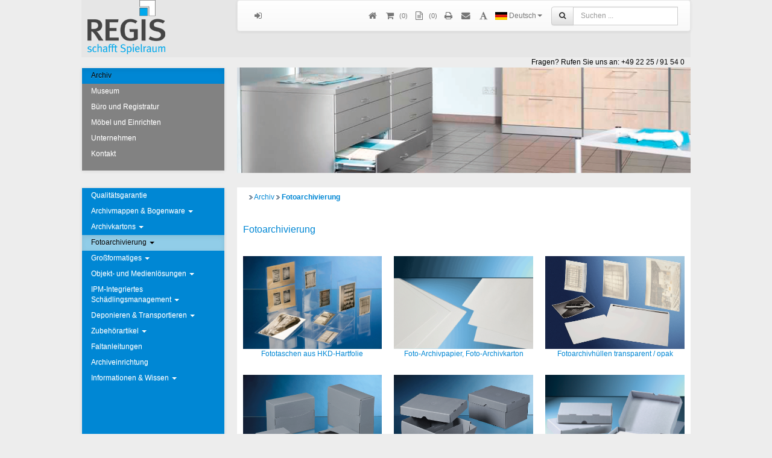

--- FILE ---
content_type: text/html; charset=utf-8
request_url: https://www.regis.de/de/fotoarchivierung
body_size: 9371
content:
<!DOCTYPE HTML>
<html>
<head>
<meta http-equiv="X-UA-Compatible" content="IE=edge">
<meta name="viewport" content="width=device-width, initial-scale=1.0">

<script type="text/javascript">
		var ie = false;
		var ie6 = false;
	</script>
	<!--[IF IE 6]> <script type="text/javascript">ie6 = true; ie = 6;</script><![endif]-->
	<!--[if lt IE 7]> <script type="text/javascript">ie6 = true; ie = 6;</script><![endif]-->
	<!--[if IE 7]> <script type="text/javascript">ie = 7;</script><![endif]-->
	<!--[if IE 8]> <script type="text/javascript">ie = 8;</script><![endif]-->

	<script type="text/javascript">
		if( ie == false ) {
			var ua = navigator.userAgent;
			var re_ie = new RegExp( 'MSIE ([0-9]{1,}[\.0-9]{0,})' );
			var re_edge = new RegExp( 'Edge([0-9]{1,}[\.0-9]{0,})' );

			if( re_ie.exec( ua ) != null ) {
				ie = parseFloat( RegExp.$1 );
			} else {
				if( re_edge.exec( ua ) != null ) {
					ie = parseFloat( RegExp.$1 );
				}
			}
		}
	</script>
<meta http-equiv="Content-Type" content="text/html; charset=utf-8" >
<title> Fotoarchivierung - REGIS GmbH</title>
	<meta name="description" content="Wir bieten Ihnen alles zur Fotoarchivierung denn Fotos, Filme, Negative, Dias und Glasplatten sind besonders sensible und äußerst lichtempfindlich.">

	<meta name="keywords" content="dias, empfindlich, filme, fotoarchivierungm, fotos, glasplatten, negative, sensibel">


	<meta name="google-site-verification" content="LecbsBDQcj0wvP6HHPCEXIX0Cah9ZP-tEcx1lN-P_-E">




			<meta name="robots" content="index, follow">
	


<base href="https://www.regis.de/" >
<link rel="shortcut icon" type="image/x-icon" href="https://www.regis.de/favicon.ico">



<link rel="stylesheet" type="text/css" href="https://www.regis.de/_static/de/page/css/3/normal/1177063863/page_1.css">


	<style type="text/css">
		



.shop_product_price {
	float:right;
	text-align:right;
	margin:10px 0px;
}

.shop_product_price_action {
}

.shop_product_price_text {
}

.shop_product_price_saved {
	font-size:85%;
}

.shop_product_price_uvp {
}

.cart_configurator_actions{
	line-height:15px;
}
.image_picture_frame_div {
	margin:10px;
}
.image_picture_frame {
	border:1px solid #ccc;
	-webkit-box-shadow: 0px 0px 10px rgba(0,0,0,0.5);
	-moz-box-shadow: 0px 0px 10px rgba(0,0,0,0.5);
	box-shadow: 0px 0px 10px rgba(0,0,0,0.5);
}

.image_copyright,
.image_license {
	text-align: right;
}

	</style>


<script type="text/javascript" src="https://www.regis.de/_static/de/page/js/1177063863/de_DE/page_1.js"></script> <link rel="canonical" href="https://www.regis.de/de/fotoarchivierung" >
<link rel="stylesheet" type="text/css" href="https://www.regis.de/_css/bootstrap.min.css?v=1177063863">
<link rel="stylesheet" type="text/css" href="https://www.regis.de/_css/bootstrap-theme.min.css?v=1177063863">
<link rel="stylesheet" type="text/css" href="https://cdn.michel-customers.net/icon_sets/font_awesome/4.7.0/css/font-awesome.min.css">
<link rel="stylesheet" type="text/css" href="https://cdn.michel-customers.net/bootstrap/plugins/datepicker/1.3.1/css/datepicker3.css">
<link rel="stylesheet" type="text/css" href="https://cdn.michel-customers.net/jquery/plugins/chosen/1.1.0/chosen.bootstrap.min.css">
<link rel="stylesheet" type="text/css" href="https://cdn.michel-customers.net/jquery/ui/themes/redacs3_default/jquery-ui.custom.css">
<style media="print" class="print_media_style"></style>
</head>
<body onload="set_height();">
<div class="hidden shop_cart_short_info_price"></div>
<div class="hidden shop_cart_short_info_price_on_application_product_count"></div>
<div class="page container">
<div class="col-xs-12">
<div class="col-xs-12 page_header">
<div class="row">
<div class="row">
<div class="col-xs-12 col-md-3">
<div class="col-xs-12">
<a href="https://www.regis.de/">
<img
src="https://www.regis.de/_img/elements/Logo_4c.png"
alt="REGIS GmbH"
title="REGIS GmbH"
class="img-responsive"
/>
</a>
</div>
</div>
<div class="col-xs-12 col-md-9">
<div class="row">
<div class="col-xs-12 menu_top">
<nav class="navbar navbar-default custom_navbar " role="navigation"><div class="container-fluid"><div class="navbar-header"><button type="button" class="navbar-toggle collapsed" data-toggle="collapse" data-target="#navbar-collapse-6970123643e1f"><span class="sr-only">Navigation ein-/ausblenden</span><span class="icon-bar"></span><span class="icon-bar"></span><span class="icon-bar"></span></button><a class="navbar-brand collapsed hidden-lg hidden-md hidden-sm" data-toggle="collapse" data-target="#navbar-collapse-6970123643e1f">Topmenü</a></div><div class="collapse navbar-collapse" id="navbar-collapse-6970123643e1f"><ul class="nav navbar-nav  "><li class="small" ><a  class=""  title="Login" href="https://www.regis.de/de/customers/login/" data-icon="sign-in"><i class="fa fa-sign-in fa-lg fa-fw"></i> </a></li> </ul>
<form id="search_form" class="navbar-search navbar-form navbar-right" action="https://www.regis.de/de/search/submit/" method="post" >
			<div class="input-group">
				<span class="input-group-btn">
					<button
						class="btn btn-default"
						type="submit"
						title="suche..."
					>
						<i class="fa fa-search" title="suche..."></i>
					</button>
				</span>
				<input
					id="search_field"
					class="form-control ui-autocomplete-input"
					type="text"
					name="search"
					value=""
					placeholder="Suchen ..."
				/>
				

			
			</div>

							<script type="text/javascript">
					$(document).ready( function() {
						$("#search_field").autocomplete({
							source: "https://www.regis.de/de/products/livesearch/",
							minLength: 3,
							select: products_liveseaerch_callback
						});
					});
				</script>
			
		</form><ul class="nav navbar-nav navbar-right">
<li class="small" ><a  class=""  title="Home" href="https://www.regis.de/" data-icon="home"><i class="fa fa-home fa-lg fa-fw"></i> <span class="visible-xs-inline">Home</span></a></li>  <li class="small" ><a  class=""  title="Warenkorb" href="https://www.regis.de/de/cart/" data-icon="shopping-cart"><i class="fa fa-shopping-cart fa-lg fa-fw"></i> <span class="visible-xs-inline">Warenkorb</span>&nbsp;(<span class="shop_cart_short_info_product_count">0</span>)</a></li>  <li class="small" ><a  class=""  title="Wunschzettel" href="https://www.regis.de/de/wishlist/" data-icon="file-text-o"><i class="fa fa-file-text-o fa-lg fa-fw"></i> <span class="visible-xs-inline">Wunschzettel</span>&nbsp;(0)</a></li>  <li class="small" ><a  class=""  title="drucken" href="javascript:window.print();" data-icon="print"><i class="fa fa-print fa-lg fa-fw"></i> <span class="visible-xs-inline">drucken</span></a></li> <li class="small" ><a  class=""  title="Kontakt" href="https://www.regis.de/de/contact/" data-icon="envelope"><i class="fa fa-envelope fa-lg fa-fw"></i> <span class="visible-xs-inline">Kontakt</span></a></li> <li class="small" ><a  class=""  title="big font" href="https://www.regis.de/de/size/switch/big" data-icon="font"><i class="fa fa-font fa-lg fa-fw"></i> <span class="visible-xs-inline">normal font</span></a></li>  <li class="dropdown">
<a href="#" class="dropdown-toggle" data-toggle="dropdown" role="button" aria-haspopup="true" aria-expanded="false">
<img src="https://www.regis.de/_img/icons/flag_german.gif" />
Deutsch<span class="caret"></span>
</a>
<ul class="dropdown-menu">
 <li class="last">
<a href="https://www.regis.de/de/divisions/switch_division/6">
<img src="https://www.regis.de/_img/icons/flag_english.gif" />
English</a>
</li>
 </ul>
</li></ul></div></div></nav><div class="clearfix"></div></div>
</div>
</div>
</div>
</div>
</div>
</div>
<div class="col-xs-12 col-md-9 col-md-offset-3">
<div class="col-xs-12 col-md-12 text-right">
Fragen? Rufen Sie uns an: +49 22 25 / 91 54 0</div>
</div>
<div class="col-xs-12">
<div class="row">
<div class="col-xs-12 col-md-9 col-md-push-3 header_visual_wrapper">
<div class="box visual"></div>
</div>
<div class="col-xs-12 col-md-3 col-md-pull-9 menu_main_wrapper">
<div class="box menu menu_main">
<nav class="navbar navbar-default custom_navbar " role="navigation"><div class="container-fluid"><div class="navbar-header"><button type="button" class="navbar-toggle collapsed" data-toggle="collapse" data-target="#navbar-collapse-697012362ed7f"><span class="sr-only">Navigation ein-/ausblenden</span><span class="icon-bar"></span><span class="icon-bar"></span><span class="icon-bar"></span></button><a class="navbar-brand collapsed hidden-lg hidden-md hidden-sm" data-toggle="collapse" data-target="#navbar-collapse-697012362ed7f">Haupmenü</a></div><div class="collapse navbar-collapse" id="navbar-collapse-697012362ed7f"><ul class="nav navbar-nav  "><li class="active" ><a  class=""  title="Archiv" href="https://www.regis.de/de/archiv" data-icon="">Archiv</a></li>   <li ><a  class=""  title="Museum" href="https://www.regis.de/de/museum" data-icon="">Museum</a></li>   <li ><a  class=""  title="B&uuml;ro und Registratur" href="https://www.regis.de/de/buero_und_registratur" data-icon="">B&uuml;ro und Registratur</a></li>   <li ><a  class=""  title="M&ouml;bel und Einrichten" href="https://www.regis.de/de/moebel-und-einrichten" data-icon="">M&ouml;bel und Einrichten</a></li>   <li ><a  class=""  title="Unternehmen" href="https://www.regis.de/de/unternehmen" data-icon="">Unternehmen</a></li>   <li ><a  class=""  title="Kontakt" href="https://www.regis.de/de/pages/Zentrale_Vertrieb/214/" data-icon="">Kontakt</a></li></ul></div></div></nav><div class="clearfix"></div> </div>
</div>
</div>
</div>
<div class="page_body col-xs-12">
<div class="row">
<div class="col-xs-12 col-md-3 box menu menu_sub">
<nav class="navbar navbar-default custom_navbar " role="navigation"><div class="container-fluid"><div class="navbar-header"><button type="button" class="navbar-toggle collapsed" data-toggle="collapse" data-target="#navbar-collapse-697012363ce4f"><span class="sr-only">Navigation ein-/ausblenden</span><span class="icon-bar"></span><span class="icon-bar"></span><span class="icon-bar"></span></button><a class="navbar-brand collapsed hidden-lg hidden-md hidden-sm" data-toggle="collapse" data-target="#navbar-collapse-697012363ce4f">Menü</a></div><div class="collapse navbar-collapse" id="navbar-collapse-697012363ce4f"><ul class="nav navbar-nav  "><li ><a  class=""  title="Qualit&auml;tsgarantie" href="https://www.regis.de/de/qualitaetsgarantie" data-icon="">Qualit&auml;tsgarantie</a></li>    <li class="dropdown-submenu "><a class="dropdown-toggle" data-toggle="dropdown">Archivmappen & Bogenware <b class="caret"></b></a><ul class="dropdown-menu"><li ><a  class="hidden-lg"  title="&Uuml;bersicht" href="https://www.regis.de/de/archivmappen_bogenware" data-icon="">&Uuml;bersicht</a></li>  <li ><a  class=""  title="Aktenumschl&auml;ge" href="https://www.regis.de/de/aktenumschlag" data-icon="">Aktenumschl&auml;ge</a></li>  <li ><a  class=""  title="Einschlagmappen / Jurismappen" href="https://www.regis.de/de/einschlag-jurismappe" data-icon="">Einschlagmappen / Jurismappen</a></li>  <li ><a  class=""  title="Archivhefter" href="https://www.regis.de/de/archivhefter" data-icon="">Archivhefter</a></li>  <li ><a  class=""  title="Archivmappen" href="https://www.regis.de/de/archivmappe" data-icon="">Archivmappen</a></li>  <li ><a  class=""  title="Archivh&auml;ngmappen /-taschen" href="https://www.regis.de/de/archivhaengemappe-archivhngtasche" data-icon="">Archivh&auml;ngmappen /-taschen</a></li>  <li ><a  class=""  title="Kartentasche" href="https://www.regis.de/de/kartentasche" data-icon="">Kartentasche</a></li>  <li ><a  class=""  title="Archivumschl&auml;ge aus Papier" href="https://www.regis.de/de/pages/Archivumschlaege-aus-Papier/2379/" data-icon="">Archivumschl&auml;ge aus Papier</a></li>  <li ><a  class=""  title="Archivtaschen aus Papier" href="https://www.regis.de/de/archivtaschen-aus-papier" data-icon="">Archivtaschen aus Papier</a></li>  <li ><a  class=""  title="Aktenumschl&auml;ge aus Papier" href="https://www.regis.de/de/aktenumschlag-aus-papier" data-icon="">Aktenumschl&auml;ge aus Papier</a></li>  <li ><a  class=""  title="Einschlagpapiere /-vlies, Archivkopierpapier" href="https://www.regis.de/de/einschlagpapier-und-vlies-archivkopierpapier" data-icon="">Einschlagpapiere /-vlies, Archivkopierpapier</a></li>  <li ><a  class=""  title="Abdeckpappen, Bogenware" href="https://www.regis.de/de/bogenware-und-abdeckpappen" data-icon="">Abdeckpappen, Bogenware</a></li>  <li ><a  class=""  title="Hahnem&uuml;hle Museumskarton" href="https://www.regis.de/de/hahnemuehle-museumskarton" data-icon="">Hahnem&uuml;hle Museumskarton</a></li></ul></li>    <li class="dropdown-submenu "><a class="dropdown-toggle" data-toggle="dropdown">Archivkartons <b class="caret"></b></a><ul class="dropdown-menu"><li ><a  class="hidden-lg"  title="&Uuml;bersicht" href="https://www.regis.de/de/archivkartons" data-icon="">&Uuml;bersicht</a></li>  <li ><a  class=""  title="Archivfaltkarton -Krempelfalttechnik" href="https://www.regis.de/de/archivfaltkarton-mit-krempelfalttechnik" data-icon="">Archivfaltkarton -Krempelfalttechnik</a></li>  <li ><a  class=""  title="Archivfaltkarton -Papageienstecktechnik" href="https://www.regis.de/de/archivfaltkarton-mit-papageienstecktechnik" data-icon="">Archivfaltkarton -Papageienstecktechnik</a></li>  <li ><a  class=""  title="Archivkarton -geheftet / -genietet" href="https://www.regis.de/de/archivkarton-geheftet-genietet" data-icon="">Archivkarton -geheftet / -genietet</a></li>  <li ><a  class=""  title="Archivfaltkarton mit Frontklappe und Schuber" href="https://www.regis.de/de/archivfaltkarton-mit-frontklappe-und-schuber" data-icon="">Archivfaltkarton mit Frontklappe und Schuber</a></li>  <li ><a  class=""  title="Archivfaltkarton N mit Frontklappe und Schuber" href="https://www.regis.de/de/archivfaltkarton-n-mit-frontklappe-und-schuber" data-icon="">Archivfaltkarton N mit Frontklappe und Schuber</a></li>  <li ><a  class=""  title="Archivfaltkarton mit angebogener Frontklappe" href="https://www.regis.de/de/archivfaltkarton-mit-angebogener-frontklappe" data-icon="">Archivfaltkarton mit angebogener Frontklappe</a></li>  <li ><a  class=""  title="Archivkasten mit Frontklappe, vernietet" href="https://www.regis.de/de/archivkasten-mit-frontklappe-vernietet" data-icon="">Archivkasten mit Frontklappe, vernietet</a></li>  <li ><a  class=""  title="Klappschachtel, Sammelbox" href="https://www.regis.de/de/klappschachteln" data-icon="">Klappschachtel, Sammelbox</a></li>  <li ><a  class=""  title="Schubladenbox" href="https://www.regis.de/de/schubladenboxen" data-icon="">Schubladenbox</a></li>  <li ><a  class=""  title="Karteikartenbox" href="https://www.regis.de/de/karteikartenboxen" data-icon="">Karteikartenbox</a></li>  <li ><a  class=""  title="Lochlosordner-Hoch- /Querformat" href="https://www.regis.de/de/lochlosordner-hoch-querformat" data-icon="">Lochlosordner-Hoch- /Querformat</a></li>  <li ><a  class=""  title="Lochlosordner-Hochformat" href="https://www.regis.de/de/lochlosordner-im-hochformat" data-icon="">Lochlosordner-Hochformat</a></li>  <li ><a  class=""  title="Lochlosordner / Stehsammler" href="https://www.regis.de/de/lochlosordner-stehsammler-genietet" data-icon="">Lochlosordner / Stehsammler</a></li></ul></li>    <li class="dropdown-submenu  active"><a class="dropdown-toggle" data-toggle="dropdown">Fotoarchivierung <b class="caret"></b></a><ul class="dropdown-menu"><li class="active" ><a  class="hidden-lg"  title="&Uuml;bersicht" href="https://www.regis.de/de/fotoarchivierung" data-icon="">&Uuml;bersicht</a></li>  <li ><a  class=""  title="Fototaschen" href="https://www.regis.de/de/fototaschen" data-icon="">Fototaschen</a></li>  <li ><a  class=""  title="Foto-Archivpapier / -Archivkarton" href="https://www.regis.de/de/foto-archivpapier-archivkarton" data-icon="">Foto-Archivpapier / -Archivkarton</a></li>  <li ><a  class=""  title="Fotoarchivh&uuml;llen" href="https://www.regis.de/de/fotoarchivhuellen" data-icon="">Fotoarchivh&uuml;llen</a></li>  <li ><a  class=""  title="Fotoboxen" href="https://www.regis.de/de/fotoboxen" data-icon="">Fotoboxen</a></li>  <li ><a  class=""  title="Fotosammelboxen" href="https://www.regis.de/de/fotosammelboxen" data-icon="">Fotosammelboxen</a></li>  <li ><a  class=""  title="Klappschachteln" href="https://www.regis.de/de/klappschachteln-fotobox-mit-ringmechanik" data-icon="">Klappschachteln</a></li>  <li ><a  class=""  title="Archivkassetten" href="https://www.regis.de/de/archivkassetten" data-icon="">Archivkassetten</a></li>  <li ><a  class=""  title="Archivh&auml;ngemappe/-tasche" href="https://www.regis.de/de/archivhaengemappe-archivhaengetasche" data-icon="">Archivh&auml;ngemappe/-tasche</a></li>  <li ><a  class=""  title="Negativ-/ Diataschen und -boxen" href="https://www.regis.de/de/negativ-diataschen-und-boxen" data-icon="">Negativ-/ Diataschen und -boxen</a></li>  <li ><a  class=""  title="Klappumschl&auml;ge" href="https://www.regis.de/de/klappumschlaege" data-icon="">Klappumschl&auml;ge</a></li>  <li ><a  class=""  title="Foto-/ Glasplattenboxen" href="https://www.regis.de/de/foto-glasplattenboxen" data-icon="">Foto-/ Glasplattenboxen</a></li></ul></li>    <li class="dropdown-submenu "><a class="dropdown-toggle" data-toggle="dropdown">Großformatiges <b class="caret"></b></a><ul class="dropdown-menu"><li ><a  class="hidden-lg"  title="&Uuml;bersicht" href="https://www.regis.de/de/grossformatiges" data-icon="">&Uuml;bersicht</a></li>  <li ><a  class=""  title="Planrollenablage" href="https://www.regis.de/de/planrollenablage" data-icon="">Planrollenablage</a></li>  <li ><a  class=""  title="Aktenumschl&auml;ge DIN A3 - Ao" href="https://www.regis.de/de/aktenumschlaege-din-a3-a0" data-icon="">Aktenumschl&auml;ge DIN A3 - Ao</a></li>  <li ><a  class=""  title="Einschlag-/ Zeichnungs-/ Grafikmappen" href="https://www.regis.de/de/einschlag-zeichnungs-grafikmappen" data-icon="">Einschlag-/ Zeichnungs-/ Grafikmappen</a></li>  <li ><a  class=""  title="Einschlagmappe DIN A3 - A0" href="https://www.regis.de/de/einschlagmappe-din-a3-a0" data-icon="">Einschlagmappe DIN A3 - A0</a></li>  <li ><a  class=""  title="Archivfaltkarton -Papageienstecktechnik" href="https://www.regis.de/de/archivfaltkarton-mit-papageienstecktechnik-grossformat" data-icon="">Archivfaltkarton -Papageienstecktechnik</a></li>  <li ><a  class=""  title="Archivfaltkarton mit Krempelfalttechnik" href="https://www.regis.de/de/archivfaltkarton-mit-krempelfalttechnik-grossformat" data-icon="">Archivfaltkarton mit Krempelfalttechnik</a></li>  <li ><a  class=""  title="Archivfaltkarton mit Frontklappe und Schuber" href="https://www.regis.de/de/archivfaltkarton-mit-frontklappe-und-schuber-grossformat" data-icon="">Archivfaltkarton mit Frontklappe und Schuber</a></li>  <li ><a  class=""  title="Aufbewahrungsbox f&uuml;r Textilien" href="https://www.regis.de/de/aufbewahrungsbox-fuer-textilien" data-icon="">Aufbewahrungsbox f&uuml;r Textilien</a></li>  <li ><a  class=""  title="H&uuml;lsen" href="https://www.regis.de/de/huelsen" data-icon="">H&uuml;lsen</a></li>  <li ><a  class=""  title="Flachablage-/ Zeichnungsschr&auml;nke" href="https://www.regis.de/de/plan-und-flachablageschraenke" data-icon="">Flachablage-/ Zeichnungsschr&auml;nke</a></li>  <li ><a  class=""  title="Gro&szlig;formatschr&auml;nke" href="https://www.regis.de/de/grossformatschraenke-in-uebergroee" data-icon="">Gro&szlig;formatschr&auml;nke</a></li></ul></li>    <li class="dropdown-submenu "><a class="dropdown-toggle" data-toggle="dropdown">Objekt- und Medienlösungen <b class="caret"></b></a><ul class="dropdown-menu"><li ><a  class="hidden-lg"  title="&Uuml;bersicht" href="https://www.regis.de/de/spezielle-loesung" data-icon="">&Uuml;bersicht</a></li>  <li ><a  class=""  title="Stehsammler, offen" href="https://www.regis.de/de/offener-stehsammler" data-icon="">Stehsammler, offen</a></li>  <li ><a  class=""  title="Buch-Schuber und Futteral" href="https://www.regis.de/de/buch-schuber-und-futteral" data-icon="">Buch-Schuber und Futteral</a></li>  <li ><a  class=""  title="Zug-/ B&auml;ndelmappe" href="https://www.regis.de/de/zug-baendelmappen" data-icon="">Zug-/ B&auml;ndelmappe</a></li>  <li ><a  class=""  title="Zug-/ B&auml;ndelmappe, offen" href="https://www.regis.de/de/zug-baendelmappe-offen" data-icon="">Zug-/ B&auml;ndelmappe, offen</a></li>  <li ><a  class=""  title="Archiv- / Museumsbox" href="https://www.regis.de/de/archiv-museumsboxen" data-icon="">Archiv- / Museumsbox</a></li>  <li ><a  class=""  title="Objektkarton" href="https://www.regis.de/de/objektkarton" data-icon="">Objektkarton</a></li>  <li ><a  class=""  title="Medienbox f&uuml;r CD, Mikrofilm; Mikrofiches" href="https://www.regis.de/de/medienbox-fuer-cd-mikrofilm-mikrofiches" data-icon="">Medienbox f&uuml;r CD, Mikrofilm; Mikrofiches</a></li>  <li ><a  class=""  title="Medienboxen f&uuml;r DVD, VHS" href="https://www.regis.de/de/medienbox-fuer-dvd-vhs" data-icon="">Medienboxen f&uuml;r DVD, VHS</a></li>  <li ><a  class=""  title="Medienboxen f&uuml;r MC, HD" href="https://www.regis.de/de/medienbox-fuer-mc-hd" data-icon="">Medienboxen f&uuml;r MC, HD</a></li>  <li ><a  class=""  title="Tonbandschachtel" href="https://www.regis.de/de/tonbandschachtel" data-icon="">Tonbandschachtel</a></li>  <li ><a  class=""  title="Brosch&uuml;ren- und Zeitschriftenverst&auml;rker" href="https://www.regis.de/de/broschueren-und-zeitschriftenverstaerker" data-icon="">Brosch&uuml;ren- und Zeitschriftenverst&auml;rker</a></li>  <li ><a  class=""  title="Urkundenmappe" href="https://www.regis.de/de/urkundenmappen" data-icon="">Urkundenmappe</a></li>  <li ><a  class=""  title="Urkundenschachtel" href="https://www.regis.de/de/urkundenschachtel" data-icon="">Urkundenschachtel</a></li>  <li ><a  class=""  title="M&uuml;nzarchivierung" href="https://www.regis.de/de/muenzarchivierung" data-icon="">M&uuml;nzarchivierung</a></li>  <li ><a  class=""  title="Rollfilmarchivierung" href="https://www.regis.de/de/pages/Rollfilmablage/2444/" data-icon="">Rollfilmarchivierung</a></li>  <li ><a  class=""  title="Objektboxen" href="https://www.regis.de/de/objektboxen" data-icon="">Objektboxen</a></li>  <li ><a  class=""  title="Produkte Vereinsarchive" href="https://www.regis.de/de/produkte-vereinsarchive" data-icon="">Produkte Vereinsarchive</a></li></ul></li>    <li class="dropdown-submenu "><a class="dropdown-toggle" data-toggle="dropdown">IPM-Integriertes Schädlingsmanagement <b class="caret"></b></a><ul class="dropdown-menu"><li ><a  class="hidden-lg"  title="&Uuml;bersicht" href="https://www.regis.de/de/ipm-integriertes-schaedlingsmanagement" data-icon="">&Uuml;bersicht</a></li>  <li ><a  class=""  title="Aufstellfallen" href="https://www.regis.de/de/aufstellfallen" data-icon="">Aufstellfallen</a></li>  <li ><a  class=""  title="Lichtfallen" href="https://www.regis.de/de/lichtfalle" data-icon="">Lichtfallen</a></li>  <li ><a  class=""  title="Video zum IPM in Archiven" href="https://www.regis.de/de/video-ipm-in-museen-und-archiven" data-icon="">Video zum IPM in Archiven</a></li>  <li ><a  class=""  title="Informationen, Gebrauchsanleitungen und Technische Daten" href="https://www.regis.de/de/informationen-gebrauchsanleitungen-und-technische-daten-zum-ipm" data-icon="">Informationen, Gebrauchsanleitungen und Technische Daten</a></li></ul></li>    <li class="dropdown-submenu "><a class="dropdown-toggle" data-toggle="dropdown">Deponieren & Transportieren <b class="caret"></b></a><ul class="dropdown-menu"><li ><a  class="hidden-lg"  title="&Uuml;bersicht" href="https://www.regis.de/de/deponieren-transportieren" data-icon="">&Uuml;bersicht</a></li>  <li ><a  class=""  title="Seidenpapier / Verpackungsvlies" href="https://www.regis.de/de/seidenpapier-verpackungsvlies" data-icon="">Seidenpapier / Verpackungsvlies</a></li>  <li ><a  class=""  title="Akten-/ Magazin- und Hubwagen" href="https://www.regis.de/de/tisch-akten-magazinwagen" data-icon="">Akten-/ Magazin- und Hubwagen</a></li>  <li ><a  class=""  title="Buch- und Registraturst&uuml;tzen" href="https://www.regis.de/de/buch-und-registraturstuetzen" data-icon="">Buch- und Registraturst&uuml;tzen</a></li></ul></li>    <li class="dropdown-submenu "><a class="dropdown-toggle" data-toggle="dropdown">Zubehörartikel <b class="caret"></b></a><ul class="dropdown-menu"><li ><a  class="hidden-lg"  title="&Uuml;bersicht" href="https://www.regis.de/de/zubehörartikel" data-icon="">&Uuml;bersicht</a></li>  <li ><a  class=""  title="Ab- und Umheften" href="https://www.regis.de/de/ab-und-umheften" data-icon="">Ab- und Umheften</a></li>  <li ><a  class=""  title="Reinigen" href="https://www.regis.de/de/reinigen" data-icon="">Reinigen</a></li>  <li ><a  class=""  title="Reparieren und Restaurieren" href="https://www.regis.de/de/reparieren-und-restaurieren" data-icon="">Reparieren und Restaurieren</a></li>  <li ><a  class=""  title="Verzeichnen und Kennzeichnen" href="https://www.regis.de/de/verzeichnen-und-kennzeichnen" data-icon="">Verzeichnen und Kennzeichnen</a></li>  <li ><a  class=""  title="Arbeitsschutz" href="https://www.regis.de/de/arbeitsschutz" data-icon="">Arbeitsschutz</a></li>  <li ><a  class=""  title="Klimamesstechnik" href="https://www.regis.de/de/klimamesstechnik" data-icon="">Klimamesstechnik</a></li></ul></li>    <li ><a  class=""  title="Faltanleitungen" href="https://www.regis.de/de/faltanleitung" data-icon="">Faltanleitungen</a></li>    <li ><a  class=""  title="Archiveinrichtung" href="https://www.regis.de/de/archiveinrichtung" data-icon="">Archiveinrichtung</a></li>    <li class="dropdown-submenu "><a class="dropdown-toggle" data-toggle="dropdown">Informationen & Wissen <b class="caret"></b></a><ul class="dropdown-menu"><li ><a  class="hidden-lg"  title="&Uuml;bersicht" href="https://www.regis.de/de/informationen_wissenswertes" data-icon="">&Uuml;bersicht</a></li>  <li ><a  class=""  title="Archivario" href="https://www.regis.de/_static/de/media_db_objects/inline/0x0/0/16925/Archivario_XV_2022_web.pdf" data-icon="">Archivario</a></li>  <li ><a  class=""  title="REGISline" href="https://www.regis.de/_static/de/media_db_objects/inline/0x0/0/15327/REGISline_2018_web_neu.pdf" data-icon="">REGISline</a></li>  <li ><a  class=""  title="Beschriftungsvorlagen" href="https://www.regis.de/de/archivetiketten_beschriftungsvorlagen" data-icon="">Beschriftungsvorlagen</a></li>  <li ><a  class=""  title="Sonderanfertigungen und Individualisierung" href="https://www.regis.de/de/sonderanfertigungen-und-individualisierung" data-icon="">Sonderanfertigungen und Individualisierung</a></li>  <li ><a  class=""  title="Was heisst eigentlich ...?" href="https://www.regis.de/de/was_heisst_eigentlich" data-icon="">Was heisst eigentlich ...?</a></li>  <li ><a  class=""  title="Informationen" href="https://www.regis.de/de/informationen" data-icon="">Informationen</a></li></ul></li></ul></div></div></nav><div class="clearfix"></div>  </div>
<div class="col-xs-12 col-md-9">
<div class="content_wrapper">
<div class="content_inner col-xs-12 col-md-12}">
<div class="content">
<div class="breadcrumb">
<img src="https://www.regis.de/_img/icons/arrow.gif" width="6" height="7" />
<a  href="de/archiv" title="Archiv">
Archiv</a>
<img src="https://www.regis.de/_img/icons/arrow.gif" width="6" height="7" />
<a class="black bold" href="de/fotoarchivierung" title="Fotoarchivierung">
Fotoarchivierung</a>
</div>
<div class="bootstrap_dropbox bootstrap_dropbox_no_border row bootstrap_dropbox_one_column">
<div class="bootstrap_dropbox_header col-xs-12">
</div>
<div class="col-xs-12">
<div class="row">
<div class="bootstrap_dropbox_column col-xs-12">
<div>



<div style=""> <h1>Fotoarchivierung</h1>
   </div> </div>
</div>
</div>
</div>
</div><div class="bootstrap_dropbox dropbox_no_border row">
<div class="bootstrap_dropbox_header col-xs-12">
</div>
<div class="col-xs-12">
<div class="row bootstrap_dropbox_column_list three_columns_1_3-1_3-1_3">
<div class="bootstrap_dropbox_column-0 bootstrap_dropbox_column col-sm-4">
<div class="bootstrap_dropbox_column_content clearfix">



<div style=""><div style="margin-top: 24px;" class="content_builder_image">
<div class=" row text-center ">
<div class="col-xs-12" style="">
<div class="col-xs-12">
<div class="">
 </div>
</div>
<div class="">
<div class="">
<a href="https://www.regis.de/de/fototaschen" class="image_link">
<img src="https://www.regis.de/_static/de/media_db_objects/inline/1200x0/0/207/36301_rgb.jpg" title="Fototaschen aus HKD-Hartfolie" class="
img-responsive
 center-block " alt="Fototaschen aus HKD-Hartfolie">
</a>
   <div class="image_description">
<a href="de/fototaschen">Fototaschen aus HKD-Hartfolie</a></div>
 </div>
</div>
</div>
</div>
</div>
</div> </div>
</div>
<div class="bootstrap_dropbox_column-1 bootstrap_dropbox_column col-sm-4">
<div class="bootstrap_dropbox_column_content clearfix">



<div style=""><div style="margin-top: 24px;" class="content_builder_image">
<div class=" row text-center ">
<div class="col-xs-12" style="">
<div class="col-xs-12">
<div class="">
 </div>
</div>
<div class="">
<div class="">
<a href="https://www.regis.de/de/foto-archivpapier-archivkarton" class="image_link">
<img src="https://www.regis.de/_static/de/media_db_objects/inline/1200x0/0/15297/36398_Foto-Archivpapier-karton.png" title="Foto-Archivpapier, -karton" class="
img-responsive
 center-block " alt="Foto-Archivpapier, -karton">
</a>
   <div class="image_description">
<a href="de/foto-archivpapier-archivkarton">Foto-Archivpapier, Foto-Archivkarton</a></div>
 </div>
</div>
</div>
</div>
</div>
</div> </div>
</div>
<div class="bootstrap_dropbox_column-2 bootstrap_dropbox_column col-sm-4">
<div class="bootstrap_dropbox_column_content clearfix">



<div style=""><div style="margin-top: 24px;" class="content_builder_image">
<div class=" row text-center ">
<div class="col-xs-12" style="">
<div class="col-xs-12">
<div class="">
 </div>
</div>
<div class="">
<div class="">
<a href="https://www.regis.de/de/fotoarchivhuellen" class="image_link">
<img src="https://www.regis.de/_static/de/media_db_objects/inline/1200x0/0/16634/351412-18_351312-18.png" title="Fotoarchivh&uuml;llen" class="
img-responsive
 center-block " alt="Fotoarchivh&uuml;llen">
</a>
   <div class="image_description">
<a href="de/fotoarchivhuellen">Fotoarchivh&uuml;llen transparent / opak<br></a></div>
 </div>
</div>
</div>
</div>
</div>
</div> </div>
</div>
</div>
</div>
</div>
<div class="bootstrap_dropbox dropbox_no_border row">
<div class="bootstrap_dropbox_header col-xs-12">
</div>
<div class="col-xs-12">
<div class="row bootstrap_dropbox_column_list three_columns_1_3-1_3-1_3">
<div class="bootstrap_dropbox_column-0 bootstrap_dropbox_column col-sm-4">
<div class="bootstrap_dropbox_column_content clearfix">



<div style=""><div style="margin-top: 24px;" class="content_builder_image">
<div class=" row text-center ">
<div class="col-xs-12" style="">
<div class="col-xs-12">
<div class="">
 </div>
</div>
<div class="">
<div class="">
<a href="https://www.regis.de/de/fotoboxen" class="image_link">
<img src="https://www.regis.de/_static/de/media_db_objects/inline/1200x0/0/2536/371000R.png" title="Fotoboxen" class="
img-responsive
 center-block " alt="Fotoboxen">
</a>
   <div class="image_description">
<a href="de/fotoboxen">Fotoboxen</a><br></div>
 </div>
</div>
</div>
</div>
</div>
</div> </div>
</div>
<div class="bootstrap_dropbox_column-1 bootstrap_dropbox_column col-sm-4">
<div class="bootstrap_dropbox_column_content clearfix">



<div style=""><div style="margin-top: 24px;" class="content_builder_image">
<div class=" row text-center ">
<div class="col-xs-12" style="">
<div class="col-xs-12">
<div class="">
 </div>
</div>
<div class="">
<div class="">
<a href="https://www.regis.de/de/fotosammelboxen" class="image_link">
<img src="https://www.regis.de/_static/de/media_db_objects/inline/1200x0/0/2568/37275-8R.png" title="Fotosammelbox" class="
img-responsive
 center-block " alt="Fotosammelbox">
</a>
   <div class="image_description">
<a href="de/fotosammelboxen">Fotosammelboxen</a></div>
 </div>
</div>
</div>
</div>
</div>
</div> </div>
</div>
<div class="bootstrap_dropbox_column-2 bootstrap_dropbox_column col-sm-4">
<div class="bootstrap_dropbox_column_content clearfix">



<div style=""><div style="margin-top: 24px;" class="content_builder_image">
<div class=" row text-center ">
<div class="col-xs-12" style="">
<div class="col-xs-12">
<div class="">
 </div>
</div>
<div class="">
<div class="">
<a href="https://www.regis.de/de/klappschachteln-fotobox-mit-ringmechanik" class="image_link">
<img src="https://www.regis.de/_static/de/media_db_objects/inline/1200x0/0/213/379932_rgb.jpg" title="Klappschachtel" class="
img-responsive
 center-block " alt="Klappschachtel">
</a>
   <div class="image_description">
<a href="de/klappschachteln-fotobox-mit-ringmechanik">Klappschachteln</a></div>
 </div>
</div>
</div>
</div>
</div>
</div> </div>
</div>
</div>
</div>
</div>
<div class="bootstrap_dropbox dropbox_no_border row">
<div class="bootstrap_dropbox_header col-xs-12">
</div>
<div class="col-xs-12">
<div class="row bootstrap_dropbox_column_list three_columns_1_3-1_3-1_3">
<div class="bootstrap_dropbox_column-0 bootstrap_dropbox_column col-sm-4">
<div class="bootstrap_dropbox_column_content clearfix">



<div style=""><div style="margin-top: 24px;" class="content_builder_image">
<div class=" row text-center ">
<div class="col-xs-12" style="">
<div class="col-xs-12">
<div class="">
 </div>
</div>
<div class="">
<div class="">
<a href="https://www.regis.de/de/archivkassetten" class="image_link">
<img src="https://www.regis.de/_static/de/media_db_objects/inline/1200x0/0/3386/371991.png" title="Archivkassette" class="
img-responsive
 center-block " alt="Archivkassette">
</a>
   <div class="image_description">
<a href="de/archivkassetten">Archivkassetten</a></div>
 </div>
</div>
</div>
</div>
</div>
</div> </div>
</div>
<div class="bootstrap_dropbox_column-1 bootstrap_dropbox_column col-sm-4">
<div class="bootstrap_dropbox_column_content clearfix">



<div style=""><div style="margin-top: 24px;" class="content_builder_image">
<div class=" row text-center ">
<div class="col-xs-12" style="">
<div class="col-xs-12">
<div class="">
 </div>
</div>
<div class="">
<div class="">
<a href="https://www.regis.de/de/archivhaengemappe-archivhaengetasche" class="image_link">
<img src="https://www.regis.de/_static/de/media_db_objects/inline/1200x0/0/2596/37215J.png" title="Archivh&auml;ngemappe / Archivh&auml;ngetasche" class="
img-responsive
 center-block " alt="Archivh&auml;ngemappe / Archivh&auml;ngetasche">
</a>
   <div class="image_description">
<a href="de/archivhaengemappe-archivhaengetasche">Archivh&auml;ngemappe / Archivh&auml;ngetasche</a></div>
 </div>
</div>
</div>
</div>
</div>
</div> </div>
</div>
<div class="bootstrap_dropbox_column-2 bootstrap_dropbox_column col-sm-4">
<div class="bootstrap_dropbox_column_content clearfix">



<div style=""><div style="margin-top: 24px;" class="content_builder_image">
<div class=" row text-center ">
<div class="col-xs-12" style="">
<div class="col-xs-12">
<div class="">
 </div>
</div>
<div class="">
<div class="">
<a href="https://www.regis.de/de/negativ-diataschen-und-boxen" class="image_link">
<img src="https://www.regis.de/_static/de/media_db_objects/inline/1200x0/0/240/Negativ_Diataschen_rgb.png" title="Negativ-/ Diataschen und -boxen" class="
img-responsive
 center-block " alt="Negativ-/ Diataschen und -boxen">
</a>
   <div class="image_description">
<a href="de/negativ-diataschen-und-boxen">Negativ-/ Diataschen und -boxen</a></div>
 </div>
</div>
</div>
</div>
</div>
</div> </div>
</div>
</div>
</div>
</div>
<div class="bootstrap_dropbox dropbox_no_border row">
<div class="bootstrap_dropbox_header col-xs-12">
</div>
<div class="col-xs-12">
<div class="row bootstrap_dropbox_column_list three_columns_1_3-1_3-1_3">
<div class="bootstrap_dropbox_column-0 bootstrap_dropbox_column col-sm-4">
<div class="bootstrap_dropbox_column_content clearfix">



<div style=""><div style="margin-top: 24px;" class="content_builder_image">
<div class=" row text-center ">
<div class="col-xs-12" style="">
<div class="col-xs-12">
<div class="">
 </div>
</div>
<div class="">
<div class="">
<a href="https://www.regis.de/de/klappumschlaege" class="image_link">
<img src="https://www.regis.de/_static/de/media_db_objects/inline/1200x0/0/16712/351206-351517.png" title="Klappumschl&auml;ge" class="
img-responsive
 center-block " alt="Klappumschl&auml;ge">
</a>
   <div class="image_description">
<a href="de/klappumschlaege">Klappumschl&auml;ge</a></div>
 </div>
</div>
</div>
</div>
</div>
</div> </div>
</div>
<div class="bootstrap_dropbox_column-1 bootstrap_dropbox_column col-sm-4">
<div class="bootstrap_dropbox_column_content clearfix">



<div style=""><div style="margin-top: 24px;" class="content_builder_image">
<div class=" row text-center ">
<div class="col-xs-12" style="">
<div class="col-xs-12">
<div class="">
 </div>
</div>
<div class="">
<div class="">
<a href="https://www.regis.de/de/foto-glasplattenboxen" class="image_link">
<img src="https://www.regis.de/_static/de/media_db_objects/inline/1200x0/0/2537/371010R.png" title="Foto-/ Glasplattenboxen" class="
img-responsive
 center-block " alt="Foto-/ Glasplattenboxen">
</a>
   <div class="image_description">
<a href="de/foto-glasplattenboxen">Foto-/ Glasplattenboxen</a></div>
 </div>
</div>
</div>
</div>
</div>
</div> </div>
</div>
<div class="bootstrap_dropbox_column-2 bootstrap_dropbox_column col-sm-4">
<div class="bootstrap_dropbox_column_content clearfix">
 </div>
</div>
</div>
</div>
</div>


		<script type="text/javascript">
			<!--
				$(document).ready(function(){
					$('.glossary_item_definition').attr('title', '');
				});
			-->
		</script>
		 </div>
</div>
</div>
</div>
</div>
</div>
<div class="visible-xs visible-sm" style="margin-top: 20px;">&nbsp;</div>
<div class="col-xs-12">
<div class="row box">
<div class="col-xs-12 col-sm-3">
<div class="col-xs-12">
<div>
<a href="https://www.regis.de/">
<img src="https://www.regis.de/_img/elements/Logo_4c.png" alt="REGIS GmbH" title="REGIS GmbH" style="width:80px;" />
</a>
</div>
<div class="small">
REGIS GmbH<br />
Albert-Einstein-Str. 11<br />
53501 Grafschaft<br />
Tel: +49 22 25 - 91 54 0<br />
EMail: <a href="mailto:info@regis.de">info@regis.de</a><br />
</div>
</div>
</div>
<div class="visible-xs" style="margin-bottom: 20px;">&nbsp;</div>
<div class="col-xs-12 col-sm-9">
<div class="col-xs-12 footer">
<div class="visible-md visible-lg">
<div class="row flex-row">
 <div class="col-xs-3 col-sm-4 col-lg-3">
<ul class="menu_main_footer_0">
<li class="
menu_main_footer_li_0  open  first ">
<a
href="https://www.regis.de/de/archiv"
class="menu_main_footer_a_0  open  first "
>
Archiv</a>
<div class="col-xs-12">
			<ul class="menu_main_footer_1">
									<li class="
						menu_main_footer_li_1
						
						 first
						
					">
						<a
							href="https://www.regis.de/de/qualitaetsgarantie"
							class="menu_main_footer_a_1
								
								 first
								
							"
						>
							Qualitätsgarantie
						</a>
						
					</li>
				
			</ul>
		</div>
		
	
			<div class="col-xs-12">
			<ul class="menu_main_footer_1">
									<li class="
						menu_main_footer_li_1
						
						
						
					">
						<a
							href="https://www.regis.de/de/archivmappen_bogenware"
							class="menu_main_footer_a_1
								
								
								
							"
						>
							Archivmappen &amp; Bogenware
						</a>
						
					</li>
				
			</ul>
		</div>
		
	
			<div class="col-xs-12">
			<ul class="menu_main_footer_1">
									<li class="
						menu_main_footer_li_1
						
						
						
					">
						<a
							href="https://www.regis.de/de/archivkartons"
							class="menu_main_footer_a_1
								
								
								
							"
						>
							Archivkartons
						</a>
						
					</li>
				
			</ul>
		</div>
		
	
			<div class="col-xs-12">
			<ul class="menu_main_footer_1">
									<li class="
						menu_main_footer_li_1
						 open
						
						
					">
						<a
							href="https://www.regis.de/de/fotoarchivierung"
							class="menu_main_footer_a_1
								 active
								
								
							"
						>
							Fotoarchivierung
						</a>
						
					</li>
				
			</ul>
		</div>
		
	
			<div class="col-xs-12">
			<ul class="menu_main_footer_1">
									<li class="
						menu_main_footer_li_1
						
						
						
					">
						<a
							href="https://www.regis.de/de/grossformatiges"
							class="menu_main_footer_a_1
								
								
								
							"
						>
							Großformatiges
						</a>
						
					</li>
				
			</ul>
		</div>
		
	
			<div class="col-xs-12">
			<ul class="menu_main_footer_1">
									<li class="
						menu_main_footer_li_1
						
						
						
					">
						<a
							href="https://www.regis.de/de/spezielle-loesung"
							class="menu_main_footer_a_1
								
								
								
							"
						>
							Objekt- und Medienlösungen
						</a>
						
					</li>
				
			</ul>
		</div>
		
	
			<div class="col-xs-12">
			<ul class="menu_main_footer_1">
									<li class="
						menu_main_footer_li_1
						
						
						
					">
						<a
							href="https://www.regis.de/de/ipm-integriertes-schaedlingsmanagement"
							class="menu_main_footer_a_1
								
								
								
							"
						>
							IPM-Integriertes Schädlingsmanagement
						</a>
						
					</li>
				
			</ul>
		</div>
		
	
			<div class="col-xs-12">
			<ul class="menu_main_footer_1">
									<li class="
						menu_main_footer_li_1
						
						
						
					">
						<a
							href="https://www.regis.de/de/deponieren-transportieren"
							class="menu_main_footer_a_1
								
								
								
							"
						>
							Deponieren &amp; Transportieren
						</a>
						
					</li>
				
			</ul>
		</div>
		
	
			<div class="col-xs-12">
			<ul class="menu_main_footer_1">
									<li class="
						menu_main_footer_li_1
						
						
						
					">
						<a
							href="https://www.regis.de/de/zubehörartikel"
							class="menu_main_footer_a_1
								
								
								
							"
						>
							Zubehörartikel
						</a>
						
					</li>
				
			</ul>
		</div>
		
	
			<div class="col-xs-12">
			<ul class="menu_main_footer_1">
									<li class="
						menu_main_footer_li_1
						
						
						
					">
						<a
							href="https://www.regis.de/de/faltanleitung"
							class="menu_main_footer_a_1
								
								
								
							"
						>
							Faltanleitungen
						</a>
						
					</li>
				
			</ul>
		</div>
		
	
			<div class="col-xs-12">
			<ul class="menu_main_footer_1">
									<li class="
						menu_main_footer_li_1
						
						
						
					">
						<a
							href="https://www.regis.de/de/archiveinrichtung"
							class="menu_main_footer_a_1
								
								
								
							"
						>
							Archiveinrichtung
						</a>
						
					</li>
				
			</ul>
		</div>
		
	
			<div class="col-xs-12">
			<ul class="menu_main_footer_1">
									<li class="
						menu_main_footer_li_1
						
						
						 last
					">
						<a
							href="https://www.regis.de/de/informationen_wissenswertes"
							class="menu_main_footer_a_1
								
								
								 last
							"
						>
							Informationen &amp; Wissen
						</a>
						
					</li>
				
			</ul>
		</div> </li>
</ul>
</div>
  <div class="col-xs-3 col-sm-4 col-lg-3">
<ul class="menu_main_footer_0">
<li class="
menu_main_footer_li_0   ">
<a
href="https://www.regis.de/de/museum"
class="menu_main_footer_a_0   "
>
Museum</a>
<div class="col-xs-12">
			<ul class="menu_main_footer_1">
									<li class="
						menu_main_footer_li_1
						
						 first
						
					">
						<a
							href="https://www.regis.de/de/qualitaetsgarantie-m"
							class="menu_main_footer_a_1
								
								 first
								
							"
						>
							Qualitätsgarantie
						</a>
						
					</li>
				
			</ul>
		</div>
		
	
			<div class="col-xs-12">
			<ul class="menu_main_footer_1">
									<li class="
						menu_main_footer_li_1
						
						
						
					">
						<a
							href="https://www.regis.de/de/museumskartons"
							class="menu_main_footer_a_1
								
								
								
							"
						>
							Museumskartons
						</a>
						
					</li>
				
			</ul>
		</div>
		
	
			<div class="col-xs-12">
			<ul class="menu_main_footer_1">
									<li class="
						menu_main_footer_li_1
						
						
						
					">
						<a
							href="https://www.regis.de/de/spezielle-loesungen"
							class="menu_main_footer_a_1
								
								
								
							"
						>
							Spezielle Lösungen
						</a>
						
					</li>
				
			</ul>
		</div>
		
	
			<div class="col-xs-12">
			<ul class="menu_main_footer_1">
									<li class="
						menu_main_footer_li_1
						
						
						
					">
						<a
							href="https://www.regis.de/de/grossformatige"
							class="menu_main_footer_a_1
								
								
								
							"
						>
							Großformatiges
						</a>
						
					</li>
				
			</ul>
		</div>
		
	
			<div class="col-xs-12">
			<ul class="menu_main_footer_1">
									<li class="
						menu_main_footer_li_1
						
						
						
					">
						<a
							href="https://www.regis.de/de/mappen-und-bogenware"
							class="menu_main_footer_a_1
								
								
								
							"
						>
							Mappen &amp; Bogenware
						</a>
						
					</li>
				
			</ul>
		</div>
		
	
			<div class="col-xs-12">
			<ul class="menu_main_footer_1">
									<li class="
						menu_main_footer_li_1
						
						
						
					">
						<a
							href="https://www.regis.de/de/fotoarchivierung-m"
							class="menu_main_footer_a_1
								
								
								
							"
						>
							Fotoarchivierung
						</a>
						
					</li>
				
			</ul>
		</div>
		
	
			<div class="col-xs-12">
			<ul class="menu_main_footer_1">
									<li class="
						menu_main_footer_li_1
						
						
						
					">
						<a
							href="https://www.regis.de/de/ipm-integriertes-schaedlingsmanagement-m"
							class="menu_main_footer_a_1
								
								
								
							"
						>
							IPM-Integriertes Schädlingsmanagement
						</a>
						
					</li>
				
			</ul>
		</div>
		
	
			<div class="col-xs-12">
			<ul class="menu_main_footer_1">
									<li class="
						menu_main_footer_li_1
						
						
						
					">
						<a
							href="https://www.regis.de/de/deponieren-und-transportieren"
							class="menu_main_footer_a_1
								
								
								
							"
						>
							Deponieren &amp; Transportieren
						</a>
						
					</li>
				
			</ul>
		</div>
		
	
			<div class="col-xs-12">
			<ul class="menu_main_footer_1">
									<li class="
						menu_main_footer_li_1
						
						
						
					">
						<a
							href="https://www.regis.de/de/zubehoerartikel"
							class="menu_main_footer_a_1
								
								
								
							"
						>
							Zubehörartikel
						</a>
						
					</li>
				
			</ul>
		</div>
		
	
			<div class="col-xs-12">
			<ul class="menu_main_footer_1">
									<li class="
						menu_main_footer_li_1
						
						
						
					">
						<a
							href="https://www.regis.de/de/faltanleitungen"
							class="menu_main_footer_a_1
								
								
								
							"
						>
							Faltanleitungen
						</a>
						
					</li>
				
			</ul>
		</div>
		
	
			<div class="col-xs-12">
			<ul class="menu_main_footer_1">
									<li class="
						menu_main_footer_li_1
						
						
						
					">
						<a
							href="https://www.regis.de/de/moebel-und-einrichtung"
							class="menu_main_footer_a_1
								
								
								
							"
						>
							Möbel &amp; Einrichtung
						</a>
						
					</li>
				
			</ul>
		</div>
		
	
			<div class="col-xs-12">
			<ul class="menu_main_footer_1">
									<li class="
						menu_main_footer_li_1
						
						
						 last
					">
						<a
							href="https://www.regis.de/de/informationen-wissen"
							class="menu_main_footer_a_1
								
								
								 last
							"
						>
							Informationen &amp; Wissen
						</a>
						
					</li>
				
			</ul>
		</div> </li>
</ul>
</div>
  <div class="col-xs-3 col-sm-4 col-lg-3">
<ul class="menu_main_footer_0">
<li class="
menu_main_footer_li_0   ">
<a
href="https://www.regis.de/de/buero_und_registratur"
class="menu_main_footer_a_0   "
>
Büro und Registratur</a>
<div class="col-xs-12">
			<ul class="menu_main_footer_1">
									<li class="
						menu_main_footer_li_1
						
						 first
						
					">
						<a
							href="https://www.regis.de/de/ordner-und-rueckenschilder"
							class="menu_main_footer_a_1
								
								 first
								
							"
						>
							Ordner &amp; Rückenschilder
						</a>
						
					</li>
				
			</ul>
		</div>
		
	
			<div class="col-xs-12">
			<ul class="menu_main_footer_1">
									<li class="
						menu_main_footer_li_1
						
						
						
					">
						<a
							href="https://www.regis.de/de/lochlosordner-und_offene_sammler"
							class="menu_main_footer_a_1
								
								
								
							"
						>
							Lochlosordner &amp; Sammler
						</a>
						
					</li>
				
			</ul>
		</div>
		
	
			<div class="col-xs-12">
			<ul class="menu_main_footer_1">
									<li class="
						menu_main_footer_li_1
						
						
						
					">
						<a
							href="https://www.regis.de/de/locher-und-zubehoer"
							class="menu_main_footer_a_1
								
								
								
							"
						>
							Locher &amp; Zubehör
						</a>
						
					</li>
				
			</ul>
		</div>
		
	
			<div class="col-xs-12">
			<ul class="menu_main_footer_1">
									<li class="
						menu_main_footer_li_1
						
						
						
					">
						<a
							href="https://www.regis.de/de/hefter_trennblaetter"
							class="menu_main_footer_a_1
								
								
								
							"
						>
							Hefter &amp; Trennblätter
						</a>
						
					</li>
				
			</ul>
		</div>
		
	
			<div class="col-xs-12">
			<ul class="menu_main_footer_1">
									<li class="
						menu_main_footer_li_1
						
						
						
					">
						<a
							href="https://www.regis.de/de/produkte-fuer-das-standesamt"
							class="menu_main_footer_a_1
								
								
								
							"
						>
							Produkte für das Standesamt
						</a>
						
					</li>
				
			</ul>
		</div>
		
	
			<div class="col-xs-12">
			<ul class="menu_main_footer_1">
									<li class="
						menu_main_footer_li_1
						
						
						
					">
						<a
							href="https://www.regis.de/de/regifile_haengeregistratur"
							class="menu_main_footer_a_1
								
								
								
							"
						>
							REGIfile Hängeregistratur
						</a>
						
					</li>
				
			</ul>
		</div>
		
	
			<div class="col-xs-12">
			<ul class="menu_main_footer_1">
									<li class="
						menu_main_footer_li_1
						
						
						
					">
						<a
							href="https://www.regis.de/de/personalakten"
							class="menu_main_footer_a_1
								
								
								
							"
						>
							Personalakten
						</a>
						
					</li>
				
			</ul>
		</div>
		
	
			<div class="col-xs-12">
			<ul class="menu_main_footer_1">
									<li class="
						menu_main_footer_li_1
						
						
						
					">
						<a
							href="https://www.regis.de/de/heimbewohnerakten"
							class="menu_main_footer_a_1
								
								
								
							"
						>
							Heimbewohnerakten
						</a>
						
					</li>
				
			</ul>
		</div>
		
	
			<div class="col-xs-12">
			<ul class="menu_main_footer_1">
									<li class="
						menu_main_footer_li_1
						
						
						
					">
						<a
							href="https://www.regis.de/de/fuhrparkakten"
							class="menu_main_footer_a_1
								
								
								
							"
						>
							Fuhrparkakten
						</a>
						
					</li>
				
			</ul>
		</div>
		
	
			<div class="col-xs-12">
			<ul class="menu_main_footer_1">
									<li class="
						menu_main_footer_li_1
						
						
						
					">
						<a
							href="https://www.regis.de/de/universalakten"
							class="menu_main_footer_a_1
								
								
								
							"
						>
							Universal-Hängeakten
						</a>
						
					</li>
				
			</ul>
		</div>
		
	
			<div class="col-xs-12">
			<ul class="menu_main_footer_1">
									<li class="
						menu_main_footer_li_1
						
						
						
					">
						<a
							href="https://www.regis.de/de/kennnzeichnungs-und-beklebematerial"
							class="menu_main_footer_a_1
								
								
								
							"
						>
							Kennzeichnen &amp; Bekleben
						</a>
						
					</li>
				
			</ul>
		</div>
		
	
			<div class="col-xs-12">
			<ul class="menu_main_footer_1">
									<li class="
						menu_main_footer_li_1
						
						
						
					">
						<a
							href="https://www.regis.de/de/altablage_archiv"
							class="menu_main_footer_a_1
								
								
								
							"
						>
							Altablage &amp; Archiv
						</a>
						
					</li>
				
			</ul>
		</div>
		
	
			<div class="col-xs-12">
			<ul class="menu_main_footer_1">
									<li class="
						menu_main_footer_li_1
						
						
						
					">
						<a
							href="https://www.regis.de/de/color_filesystem"
							class="menu_main_footer_a_1
								
								
								
							"
						>
							Color-Filesystem
						</a>
						
					</li>
				
			</ul>
		</div>
		
	
			<div class="col-xs-12">
			<ul class="menu_main_footer_1">
									<li class="
						menu_main_footer_li_1
						
						
						
					">
						<a
							href="https://www.regis.de/de/registratursysteme"
							class="menu_main_footer_a_1
								
								
								
							"
						>
							Registratursysteme
						</a>
						
					</li>
				
			</ul>
		</div>
		
	
			<div class="col-xs-12">
			<ul class="menu_main_footer_1">
									<li class="
						menu_main_footer_li_1
						
						
						 last
					">
						<a
							href="https://www.regis.de/de/pages/Produkte-fuer-OEsterreich/2460/"
							class="menu_main_footer_a_1
								
								
								 last
							"
						>
							Produkte für Österreich
						</a>
						
					</li>
				
			</ul>
		</div> </li>
</ul>
</div>
  <div class="col-xs-3 col-sm-4 col-lg-3">
<ul class="menu_main_footer_0">
<li class="
menu_main_footer_li_0   ">
<a
href="https://www.regis.de/de/moebel-und-einrichten"
class="menu_main_footer_a_0   "
>
Möbel und Einrichten</a>
<div class="col-xs-12">
			<ul class="menu_main_footer_1">
									<li class="
						menu_main_footer_li_1
						
						 first
						
					">
						<a
							href="https://www.regis.de/de/farbkonzept"
							class="menu_main_footer_a_1
								
								 first
								
							"
						>
							Farbkonzept
						</a>
						
					</li>
				
			</ul>
		</div>
		
	
			<div class="col-xs-12">
			<ul class="menu_main_footer_1">
									<li class="
						menu_main_footer_li_1
						
						
						
					">
						<a
							href="https://www.regis.de/de/plan-und-flachablageschraenke"
							class="menu_main_footer_a_1
								
								
								
							"
						>
							Plan- &amp; Flachablageschränke
						</a>
						
					</li>
				
			</ul>
		</div>
		
	
			<div class="col-xs-12">
			<ul class="menu_main_footer_1">
									<li class="
						menu_main_footer_li_1
						
						
						
					">
						<a
							href="https://www.regis.de/de/grossformatschraenke-in-uebergroee"
							class="menu_main_footer_a_1
								
								
								
							"
						>
							Großformatschränke in Übergröße
						</a>
						
					</li>
				
			</ul>
		</div>
		
	
			<div class="col-xs-12">
			<ul class="menu_main_footer_1">
									<li class="
						menu_main_footer_li_1
						
						
						
					">
						<a
							href="https://www.regis.de/de/depoteinrichtung"
							class="menu_main_footer_a_1
								
								
								
							"
						>
							Depoteinrichtung
						</a>
						
					</li>
				
			</ul>
		</div>
		
	
			<div class="col-xs-12">
			<ul class="menu_main_footer_1">
									<li class="
						menu_main_footer_li_1
						
						
						
					">
						<a
							href="https://www.regis.de/de/werkstatt_und_technik"
							class="menu_main_footer_a_1
								
								
								
							"
						>
							Werkstatt &amp; Technik
						</a>
						
					</li>
				
			</ul>
		</div>
		
	
			<div class="col-xs-12">
			<ul class="menu_main_footer_1">
									<li class="
						menu_main_footer_li_1
						
						
						
					">
						<a
							href="https://www.regis.de/de/regal-und-rollregalanlagen"
							class="menu_main_footer_a_1
								
								
								
							"
						>
							Regal- und Rollregalanlagen
						</a>
						
					</li>
				
			</ul>
		</div>
		
	
			<div class="col-xs-12">
			<ul class="menu_main_footer_1">
									<li class="
						menu_main_footer_li_1
						
						
						
					">
						<a
							href="https://www.regis.de/de/medienarchiveinrichtung"
							class="menu_main_footer_a_1
								
								
								
							"
						>
							Medienarchiveinrichtung
						</a>
						
					</li>
				
			</ul>
		</div>
		
	
			<div class="col-xs-12">
			<ul class="menu_main_footer_1">
									<li class="
						menu_main_footer_li_1
						
						
						
					">
						<a
							href="https://www.regis.de/de/schubladen_und_registraturmöbel"
							class="menu_main_footer_a_1
								
								
								
							"
						>
							Schubladen- &amp; Hängeregistratur.
						</a>
						
					</li>
				
			</ul>
		</div>
		
	
			<div class="col-xs-12">
			<ul class="menu_main_footer_1">
									<li class="
						menu_main_footer_li_1
						
						
						
					">
						<a
							href="https://www.regis.de/de/fluegeltuerenschraenke-serie-c2000"
							class="menu_main_footer_a_1
								
								
								
							"
						>
							Flügeltürenschränke C2000
						</a>
						
					</li>
				
			</ul>
		</div>
		
	
			<div class="col-xs-12">
			<ul class="menu_main_footer_1">
									<li class="
						menu_main_footer_li_1
						
						
						
					">
						<a
							href="https://www.regis.de/de/feuergeschuetzte_schraenke"
							class="menu_main_footer_a_1
								
								
								
							"
						>
							Feuergeschützte Schränke
						</a>
						
					</li>
				
			</ul>
		</div>
		
	
			<div class="col-xs-12">
			<ul class="menu_main_footer_1">
									<li class="
						menu_main_footer_li_1
						
						
						
					">
						<a
							href="https://www.regis.de/de/pages/Sitz-Stehtische/2477/"
							class="menu_main_footer_a_1
								
								
								
							"
						>
							Sitz-Stehtische
						</a>
						
					</li>
				
			</ul>
		</div>
		
	
			<div class="col-xs-12">
			<ul class="menu_main_footer_1">
									<li class="
						menu_main_footer_li_1
						
						
						
					">
						<a
							href="https://www.regis.de/de/pages/Stuehle/2480/"
							class="menu_main_footer_a_1
								
								
								
							"
						>
							Stühle
						</a>
						
					</li>
				
			</ul>
		</div>
		
	
			<div class="col-xs-12">
			<ul class="menu_main_footer_1">
									<li class="
						menu_main_footer_li_1
						
						
						
					">
						<a
							href="https://www.regis.de/de/pages/Schiebetuerenschraenke-mit-Stahltueren-Serie-Acurado/2510/"
							class="menu_main_footer_a_1
								
								
								
							"
						>
							Schiebetürenschränke
						</a>
						
					</li>
				
			</ul>
		</div>
		
	
			<div class="col-xs-12">
			<ul class="menu_main_footer_1">
									<li class="
						menu_main_footer_li_1
						
						
						
					">
						<a
							href="https://www.regis.de/de/pages/Bueroregale-Serie-Acurado/2507/"
							class="menu_main_footer_a_1
								
								
								
							"
						>
							Büroregale
						</a>
						
					</li>
				
			</ul>
		</div>
		
	
			<div class="col-xs-12">
			<ul class="menu_main_footer_1">
									<li class="
						menu_main_footer_li_1
						
						
						
					">
						<a
							href="https://www.regis.de/de/garderoben-faecher-u.-schliessfachschrnke"
							class="menu_main_footer_a_1
								
								
								
							"
						>
							Garderoben-/Schließfachschränke
						</a>
						
					</li>
				
			</ul>
		</div>
		
	
			<div class="col-xs-12">
			<ul class="menu_main_footer_1">
									<li class="
						menu_main_footer_li_1
						
						
						 last
					">
						<a
							href="https://www.regis.de/de/planung"
							class="menu_main_footer_a_1
								
								
								 last
							"
						>
							Planung
						</a>
						
					</li>
				
			</ul>
		</div> </li>
</ul>
</div>
  <div class="col-xs-3 col-sm-4 col-lg-3">
<ul class="menu_main_footer_0">
<li class="
menu_main_footer_li_0   ">
<a
href="https://www.regis.de/de/unternehmen"
class="menu_main_footer_a_0   "
>
Unternehmen</a>
<div class="col-xs-12">
			<ul class="menu_main_footer_1">
									<li class="
						menu_main_footer_li_1
						
						 first
						
					">
						<a
							href="https://www.regis.de/de/Philosophie"
							class="menu_main_footer_a_1
								
								 first
								
							"
						>
							Philosophie
						</a>
						
					</li>
				
			</ul>
		</div>
		
	
			<div class="col-xs-12">
			<ul class="menu_main_footer_1">
									<li class="
						menu_main_footer_li_1
						
						
						
					">
						<a
							href="https://www.regis.de/de/umwelt"
							class="menu_main_footer_a_1
								
								
								
							"
						>
							Umwelt
						</a>
						
					</li>
				
			</ul>
		</div>
		
	
			<div class="col-xs-12">
			<ul class="menu_main_footer_1">
									<li class="
						menu_main_footer_li_1
						
						
						
					">
						<a
							href="https://www.regis.de/de/ehrenkodex"
							class="menu_main_footer_a_1
								
								
								
							"
						>
							Ehrenkodex
						</a>
						
					</li>
				
			</ul>
		</div>
		
	
			<div class="col-xs-12">
			<ul class="menu_main_footer_1">
									<li class="
						menu_main_footer_li_1
						
						
						
					">
						<a
							href="https://www.regis.de/de/veranstaltungen-und-messen"
							class="menu_main_footer_a_1
								
								
								
							"
						>
							Veranstaltungen &amp; Messen
						</a>
						
					</li>
				
			</ul>
		</div>
		
	
			<div class="col-xs-12">
			<ul class="menu_main_footer_1">
									<li class="
						menu_main_footer_li_1
						
						
						
					">
						<a
							href="https://www.regis.de/de/kataloge-prospekte-informationen"
							class="menu_main_footer_a_1
								
								
								
							"
						>
							Kataloge, Prospekte, Informationen
						</a>
						
					</li>
				
			</ul>
		</div>
		
	
			<div class="col-xs-12">
			<ul class="menu_main_footer_1">
									<li class="
						menu_main_footer_li_1
						
						
						
					">
						<a
							href="https://www.regis.de/de/spielraueme"
							class="menu_main_footer_a_1
								
								
								
							"
						>
							Spielräume
						</a>
						
					</li>
				
			</ul>
		</div>
		
	
			<div class="col-xs-12">
			<ul class="menu_main_footer_1">
									<li class="
						menu_main_footer_li_1
						
						
						
					">
						<a
							href="https://www.regis.de/de/partner"
							class="menu_main_footer_a_1
								
								
								
							"
						>
							Partner
						</a>
						
					</li>
				
			</ul>
		</div>
		
	
			<div class="col-xs-12">
			<ul class="menu_main_footer_1">
									<li class="
						menu_main_footer_li_1
						
						
						
					">
						<a
							href="https://www.regis.de/de/karriere"
							class="menu_main_footer_a_1
								
								
								
							"
						>
							Karriere
						</a>
						
					</li>
				
			</ul>
		</div>
		
	
			<div class="col-xs-12">
			<ul class="menu_main_footer_1">
									<li class="
						menu_main_footer_li_1
						
						
						
					">
						<a
							href="https://www.regis.de/de/newsletter"
							class="menu_main_footer_a_1
								
								
								
							"
						>
							Newsletter
						</a>
						
					</li>
				
			</ul>
		</div>
		
	
			<div class="col-xs-12">
			<ul class="menu_main_footer_1">
									<li class="
						menu_main_footer_li_1
						
						
						
					">
						<a
							href="https://www.regis.de/glossary"
							class="menu_main_footer_a_1
								
								
								
							"
						>
							Glossar
						</a>
						
					</li>
				
			</ul>
		</div>
		
	
			<div class="col-xs-12">
			<ul class="menu_main_footer_1">
				
			</ul>
		</div> </li>
</ul>
</div>
  <div class="col-xs-3 col-sm-4 col-lg-3">
<ul class="menu_main_footer_0">
<li class="
menu_main_footer_li_0   ">
<a
href="https://www.regis.de/de/pages/Zentrale_Vertrieb/214/"
class="menu_main_footer_a_0   "
>
Kontakt</a>
<div class="col-xs-12">
			<ul class="menu_main_footer_1">
									<li class="
						menu_main_footer_li_1
						
						 first
						
					">
						<a
							href="https://www.regis.de/de/pages/Zentrale_Vertrieb/214/"
							class="menu_main_footer_a_1
								
								 first
								
							"
						>
							Zentrale / Vertriebsbüro
						</a>
						
					</li>
				
			</ul>
		</div>
		
	
			<div class="col-xs-12">
			<ul class="menu_main_footer_1">
									<li class="
						menu_main_footer_li_1
						
						
						
					">
						<a
							href="https://www.regis.de/contact"
							class="menu_main_footer_a_1
								
								
								
							"
						>
							Kontaktformular
						</a>
						
					</li>
				
			</ul>
		</div>
		
	
			<div class="col-xs-12">
			<ul class="menu_main_footer_1">
									<li class="
						menu_main_footer_li_1
						
						
						 last
					">
						<a
							href="https://www.regis.de/de/vertretung"
							class="menu_main_footer_a_1
								
								
								 last
							"
						>
							Ihre Vertretung
						</a>
						
					</li>
				
			</ul>
		</div> </li>
</ul>
</div>
    <div class="col-xs-6 col-sm-4 col-md-3">
<ul class="menu_main_footer_0">
<li class="imprint">
<a href="https://www.regis.de/de/imprint/">Rechtliche Hinweise</a>
<div class="col-xs-12">
<ul class="menu_main_footer_1">
<li class="menu_main_footer_li_1  first">
<a href="https://www.regis.de/de/impressum" title="" class="">
Impressum</a>
</li>
 <li class="menu_main_footer_li_1 ">
<a href="https://www.regis.de/de/datenschutz" title="" class="">
Datenschutz</a>
</li>
 <li class="menu_main_footer_li_1 ">
<a href="https://www.regis.de/de/disclaimer" title="" class="">
Disclaimer</a>
</li>
 <li class="menu_main_footer_li_1 ">
<a href="https://www.regis.de/de/agb" title="" class="">
AGB</a>
</li>
 <li class="menu_main_footer_li_1 ">
<a href="https://www.regis.de/de/versand_zahlungsbedingungen" title="" class="">
Versand- und Zahlungsbedingungen</a>
</li>
 <li class="menu_main_footer_li_1  last">
<a href="https://www.regis.de/sitemap" title="" class="">
Sitemap</a>
</li>
 </ul>
</div>
</li>
</ul>
</div>
</div>
</div>
<div style="clear:both;text-align:right;margin-right:20px;font-size:85%;padding-top:10px;">
<span>
Copyright © 2026 • Alle Rechte vorbehalten</span>
<a href="https://www.facebook.com/RegisGmbh/timeline" target="_blank">
<img src="https://www.regis.de/_img/icons/facebook.png" alt="" title="" />
</a>
<a href="http://www.youtube.com/user/regisgmbh?feature=results_main" target="_blank">
<img src="https://www.regis.de/_img/icons/youtube.png" alt="" title="" />
</a>
</div>
</div>
</div>
</div>
</div>
</div>
<div class="device-xs visible-xs"></div>
<div class="device-sm visible-sm"></div>
<div class="device-md visible-md"></div>
<div class="device-lg visible-lg"></div>
<script type="text/javascript">
		$(document).ready(function(){
		    $('[data-toggle="popover"]').popover();
		});
	</script>
<!--[if IE 6]>
	<script type="text/javascript" src="/_js/pngfix.js"></script>
	<script src="/_js/dd_belatedpng.js"></script>
	<script> DD_belatedPNG.fix('img, .png_bg'); </script>
<![endif]-->

<script src="https://www.regis.de/_js/bootstrap.min.js"></script>
<script src="https://cdn.michel-customers.net/fullcalendar/2.3.1/lib/moment.min.js"></script>
<script src="https://cdn.michel-customers.net/fullcalendar/2.3.1/fullcalendar.min.js"></script>
<script src="https://cdn.michel-customers.net/bootstrap/plugins/datepicker/1.3.1/js/bootstrap-datepicker.min.js"></script>
<script src="https://cdn.michel-customers.net/jquery/plugins/chosen/1.1.0/chosen.jquery.min.js"></script>
<script src="https://cdn.michel-customers.net/bootstrap/plugins/datepicker/1.3.1/js/locales/bootstrap-datepicker.de.min.js"></script>
<script src="https://cdn.michel-customers.net/fullcalendar/2.3.1/lang/de.js"></script>
<script type="text/javascript" src="https://cdn.michel-customers.net/skrollr/0.6.26/skrollr.min.js"></script><script type="text/javascript">
				var skroll = null;
				var skrollr_height_factor = 1.0;
				$(window).load(function() {
					calculate_skrollr_height_factor();
					skroll = skrollr.init({
						mobileCheck : function(){ return false; },
						forceHeight : true
					});
				});
				function calculate_skrollr_height_factor() {
					skrollr_height_factor = 1080 / $(window).height();
				}
			$(window).resize(function() { calculate_skrollr_height_factor(); });
			</script>





	<script type="text/javascript">
		




$(document).ready(function() {

	/* Artikel entfernen */
	$('.shop_cart_product_action_delete a').click(function() {
		ajax.get($(this).attr('href'));
		return false;
	});

	/* Artikel anzahl über select box */
	$('.shop_cart_column_count select').change(function(event) {
		if (!isNaN($(event.target).val())) {
			ajax.get(url.controller('cart', 'refresh_cart_position',  $(event.target).attr('id').replace('shop_cart_amount:', '').replace(/:/g, '/') +'/'+ $(event.target).val()));
		}
	});

	/* Artikel anzahl über input field */
	var shop_cart_count_ticker = new Object();
	$('.shop_cart_column_count input').keyup(function(event) {
		if (!isNaN($(event.target).val())) {
			if (shop_cart_count_ticker[$(event.target).attr('id')] == undefined) {
				shop_cart_count_ticker[$(event.target).attr('id')] = Number(0);
			}
			var ticker = ++shop_cart_count_ticker[$(event.target).attr('id')];
			setTimeout(function() {
				if (ticker == shop_cart_count_ticker[$(event.target).attr('id')]) {
					form_handler.hide_all_errors();
					ajax.get(url.controller('cart', 'refresh_cart_position',  $(event.target).attr('id').replace('shop_cart_amount:', '').replace(/:/g, '/') +'/'+ $(event.target).val()));
				}
			}, 500);
		}
	});
});

	</script></body>
</html>


--- FILE ---
content_type: text/css
request_url: https://www.regis.de/_static/de/page/css/3/normal/1177063863/page_1.css
body_size: 15724
content:
html,body,div,span,applet,object,iframe,h1,h2,h3,h4,h5,h6,p,blockquote,pre,a,abbr,acronym,address,big,cite,code,del,dfn,em,img,ins,kbd,q,s,samp,small,strike,strong,sub,sup,tt,var,b,u,i,center,dl,dt,dd,ol,ul,li,fieldset,form,label,legend,table,caption,tbody,tfoot,thead,tr,th,td{margin:0;padding:0;border:0;outline:0;font-size:100%;vertical-align:baseline;background:transparent;}body{line-height:1;}.content ol,.content ul{padding-left:20px;}blockquote,q{quotes:none;}blockquote:before,blockquote:after,q:before,q:after{content:'';content:none;}:focus{outline:0;}ins{text-decoration:none;}del{text-decoration:line-through;}table{border-collapse:collapse;border-spacing:0;}.image_float_left{float:left;margin:0px 10px 10px 0px;}.image_float_right{float:right;margin:0px 0px 10px 10px;}.float_left{float:left;}.float_right{float:right;}.left_float{float:left;width:150px;}.center,.align-center{text-align:center;}.right,.align_right{text-align:right;}.left,.align_left{text-align:left;}.top,.align_top{vertical-align:top;}.bottom,.align_bottom{vertical-align:bottom;}.no_border{border:none !important;}.display_none{display:none;}.display_inline{display:inline-block;}.display_table{display:table;}.display_table_row{display:table-row;}.display_table_cell{display:table-cell;width:auto;}.nowrap{white-space:nowrap;}.clearfix:after{content:".";display:block;height:0;clear:both;visibility:hidden;}.clearfix{display:block;}.clear,.clearer{clear:both;}.no_padding{padding:0 !important;}.no_margin{margin:0 !important;}.place_holder{font-size:120%;color:#ccc;text-align:center;height:150px;line-height:150px;border:2px dashed #ccc;padding:10px;margin:2px;-moz-border-radius:5px;-webkit-border-radius:5px;border-radius:5px;}.tiny{font-size:85%;}.small,small{font-size:93%;}.big,big{font-size:108%;}.italic{font-style:italic;}.bold{font-weight:bold;}sup,sub{height:0;line-height:1;vertical-align:baseline;_vertical-align:bottom;position:relative;}sup{bottom:1ex;}sub{top:.5ex;}.replace_file{text-align:left;overflow:hidden;}.replace_file_input{margin:0;padding:0;border:0;height:30px;filter:"alpha(opacity=0)";opacity:0;}.replace_file_input_container{position:relative;width:220px;}.replace_file_input_container > input{width:220px;}.link_arrow{background:transparent url('https://www.regis.de/_img/icons/arrow.gif') no-repeat left center;padding-left:15px;padding-top:3px;}.link_download{background:transparent url('https://www.regis.de/_img/icons/download.gif') no-repeat left center;padding-left:15px;padding-top:3px;}.link_extern{background:transparent url('https://www.regis.de/_img/icons/extern.gif') no-repeat left center;padding-left:15px;padding-top:3px;}.error_block_not_active{display:none;}.warning_block_not_active{display:none;}.success_block_not_active{display:none;}.info_block_not_active{display:none;}.error_block{color:#c00;margin:10px 0px 20px 0px;font-weight:bold;}.error_block li{margin-left:20px;padding:2px 0px 2px 5px;list-style-type:none;font-weight:normal;}.error,select.error,textarea.error,input.error,.error input,.error label{color:#c00;}table{border:0;margin:0;padding:0;width:100%;border-collapse:collapse;}th{border:0;text-align:left;}tr{border:0;}td{border:0;}.dialog_error_messages{padding:0 10px;margin:10px 0px;}.dialog_tab_navigation li{list-style:none;float:left;}.dialog_tab_navigation a{display:block;padding:10px;cursor:pointer;}.message{background-color:#fff;}#sortable_list__order_dropdown__form select{width:auto;}#sortable_list__items_per_page_chooser__form select{width:auto;}div.sortable_list__pagination{font-family:sans-serif;font-size:10pt;}div.sortable_list__pagination ul{margin:5px 0px 8px 0px;}div.sortable_list__pagination li{-moz-border-radius:3px;border-radius:3px;margin:1px;border:1px solid black;list-style:none !important;float:left;padding:1pt 4pt;}div.sortable_list__pagination li.next_prev{color:#666;}div.sortable_list__pagination li.item_count{font-size:x-small;height:12pt;color:#888;border:none;}div.sortable_list__pagination li.filler{border:none;}div.sortable_list__pagination a.current{border-bottom:1px dashed black;}.customers_menu{margin:0;padding:0;}.customers_menu li{float:left;}.customer_register_box{margin-bottom:20px;float:left;width:49%;}.customer_form_line{margin:5px 0;}.customer_form_line label{display:inline-block;width:120px;}.customer_form_gender_selection{display:inline-block;}.customer_form_gender_selection label{width:auto;margin-right:5px;}.customer_form_gender_selection input{height:auto;}.customer_form_contact_only_selection{display:inline-block;}.customer_form_contact_only_selection label{width:auto;margin-right:5px;}.customer_form_contact_only_selection input{height:auto;}.customer_form_submit{margin-top:20px;}.customer_login_register{margin:20px 0 0 0;}.customer_profile_box{margin-bottom:20px;}.customer_profile_headline{border-bottom:1px solid #000;padding-bottom:5px;margin-bottom:5px;}.customer_profile_headline_actions{float:right;}.customer_profile_content_left{float:left;width:50%;}.customer_profile_content_right{float:left;width:49%;}.customer_profile_key{vertical-align:top;display:inline-block;width:150px;}.customer_profile_value{display:inline-block;}.customer_form_actions,ul.customer_form_actions{text-align:right;margin:20px 0;}ul.customer_form_actions li{list-style:none !important;float:right;margin-left:10px;}.customer_profile_row_headline th{border-bottom:1px solid #000;}.customer_profile_adress_active{background:url('https://cdn.michel-customers.net/textbase/redacs/1.0/img/icons/check.png') no-repeat center center;display:inline-block;width:20px;height:20px;}.recommend{margin-bottom:20px;}.recommend_line{margin:5px 0;}.recommend_submit{margin:10px 0;}.contact{margin-bottom:20px;}.contact_line{margin:5px 0;}.contact_submit{margin:10px 0;}.tooltip_content{display:none;z-index:10000;}.tooltip_top{height:5px;}.tooltip_body{background:#fcfcfc;width:300px;padding:0 10px 3px 10px;color:#000;font-size:93%;}.tooltip_bottom{height:5px;}.standard_bank_account{background:url('https://cdn.michel-customers.net/textbase/redacs/1.0/img/icons/check.png') no-repeat center center;display:inline-block;width:20px;height:20px;}tr.table_row_even td{background-color:lightgray;}.info_tooltip_href,.info_tooltip_href:hover{text-decoration:none !important;color:#000;}.form_line_wrapper{margin-bottom:20px;}.form_question{width:150px;float:left;}.form_answers{margin-left:200px;}.form_input_group{float:left;margin:0 3px;}.form_input_group.no_float{float:none;}.form_line_wrapper .form_answers label{display:inline-block;width:auto;}.form_line_wrapper .form_answers input[type="text"],.form_line_wrapper .form_answers input[type="file"],.form_line_wrapper .form_answers textarea,.form_line_wrapper .form_answers select{width:100%;max-width:300px;min-width:100px;}blockquote .indent{margin:0 0 0 20px;padding:0px;border:none;}.page_edit_menu{position:fixed;bottom:10px;right:10px;padding:3px 10px;border:1px solid black;background-color:#eee;z-index:1000000;}.page_edit_menu a{color:black;}.galleria-container{background-color:transparent;}.link .button,.link .button:hover{padding:8px;border:solid 1px #000 !important;text-decoration:none;-moz-border-radius:3px;border-radius:3px;}.btn{margin-bottom:1px;}.close_and_clear_input{position:absolute;top:7px;right:25px;cursor:pointer;z-index:20;}.close_and_clear_input + .input-group-addon{right:45px;}.modal-dialog.dialog_small{width:450px;}@media (max-width: 450px){.modal-dialog.dialog_small{width:95%;}}.modal-dialog.dialog_wide{width:900px;}@media (max-width: 900px){.modal-dialog.dialog_wide{width:95%;}}.modal-dialog.dialog_max{width:95%;}.column_changer{background-position:5px 1px;background-repeat:no-repeat;display:inline-block;height:22px;line-height:22px;vertical-align:top;width:30px;}.column_changer1{background-image:url("https://cdn.michel-customers.net/textbase/redacs/1.0/img/icons/editor/editor_1spaltig.png");}.column_changer2{background-image:url("https://cdn.michel-customers.net/textbase/redacs/1.0/img/icons/editor/editor_2spaltig.png");}.column_changer3{background-image:url("https://cdn.michel-customers.net/textbase/redacs/1.0/img/icons/editor/editor_3spaltig.png");}.column_changer4{background-image:url("https://cdn.michel-customers.net/textbase/redacs/1.0/img/icons/editor/editor_4spaltig.png");}.content .dropbox_header{display:none;}.left_column .dropbox_header,.right_column .dropbox_header{display:block;}@media print{.no_print{display:none;height:0px;width:0px;}}.glyphicons-icon.small.blank,.glyphicons-icon.medium.blank,.glyphicons-icon.big.blank{background-image:none;}.glyphicons-icon.medium{display:inline-block;width:24px;height:24px;line-height:24px;vertical-align:text-top;background-image:url(https://cdn.michel-customers.net/icon_sets/glyphicons//glyphicons_medium_black.png);background-position:0 0;background-repeat:no-repeat;vertical-align:top;*display:inline;*zoom:1;*margin-right:.3em;}.glyphicons-icon.medium.white{background-image:url(https://cdn.michel-customers.net/icon_sets/glyphicons//glyphicons_medium_white.png);}.glyphicons-icon.medium.glass{background-position:1px 3px;}.glyphicons-icon.medium.leaf{background-position:-35px 3px;}.glyphicons-icon.medium.dog{background-position:-71px 3px;}.glyphicons-icon.medium.user{background-position:-107px 3px;}.glyphicons-icon.medium.girl{background-position:-143px 3px;}.glyphicons-icon.medium.car{background-position:-179px 3px;}.glyphicons-icon.medium.user_add{background-position:-215px 3px;}.glyphicons-icon.medium.user_remove{background-position:-251px 3px;}.glyphicons-icon.medium.film{background-position:-287px 3px;}.glyphicons-icon.medium.magic{background-position:-323px 3px;}.glyphicons-icon.medium.envelope{background-position:1px -33px;}.glyphicons-icon.medium.camera{background-position:-35px -33px;}.glyphicons-icon.medium.heart{background-position:-71px -33px;}.glyphicons-icon.medium.beach_umbrella{background-position:-107px -33px;}.glyphicons-icon.medium.train{background-position:-143px -33px;}.glyphicons-icon.medium.print{background-position:-179px -33px;}.glyphicons-icon.medium.bin{background-position:-215px -33px;}.glyphicons-icon.medium.music{background-position:-251px -33px;}.glyphicons-icon.medium.note{background-position:-287px -33px;}.glyphicons-icon.medium.heart_empty{background-position:-323px -33px;}.glyphicons-icon.medium.home{background-position:1px -69px;}.glyphicons-icon.medium.snowflake{background-position:-35px -69px;}.glyphicons-icon.medium.fire{background-position:-71px -69px;}.glyphicons-icon.medium.magnet{background-position:-107px -69px;}.glyphicons-icon.medium.parents{background-position:-143px -69px;}.glyphicons-icon.medium.binoculars{background-position:-179px -69px;}.glyphicons-icon.medium.road{background-position:-215px -69px;}.glyphicons-icon.medium.search{background-position:-251px -69px;}.glyphicons-icon.medium.cars{background-position:-287px -69px;}.glyphicons-icon.medium.notes_2{background-position:-323px -69px;}.glyphicons-icon.medium.pencil{background-position:1px -105px;}.glyphicons-icon.medium.bus{background-position:-35px -105px;}.glyphicons-icon.medium.wifi_alt{background-position:-71px -105px;}.glyphicons-icon.medium.luggage{background-position:-107px -105px;}.glyphicons-icon.medium.old_man{background-position:-143px -105px;}.glyphicons-icon.medium.woman{background-position:-179px -105px;}.glyphicons-icon.medium.file{background-position:-215px -105px;}.glyphicons-icon.medium.coins{background-position:-251px -105px;}.glyphicons-icon.medium.airplane{background-position:-287px -105px;}.glyphicons-icon.medium.notes{background-position:-323px -105px;}.glyphicons-icon.medium.stats{background-position:1px -141px;}.glyphicons-icon.medium.charts{background-position:-35px -141px;}.glyphicons-icon.medium.pie_chart{background-position:-71px -141px;}.glyphicons-icon.medium.group{background-position:-107px -141px;}.glyphicons-icon.medium.keys{background-position:-143px -141px;}.glyphicons-icon.medium.calendar{background-position:-179px -141px;}.glyphicons-icon.medium.router{background-position:-215px -141px;}.glyphicons-icon.medium.camera_small{background-position:-251px -141px;}.glyphicons-icon.medium.dislikes{background-position:-287px -141px;}.glyphicons-icon.medium.star{background-position:-323px -141px;}.glyphicons-icon.medium.link{background-position:1px -177px;}.glyphicons-icon.medium.eye_open{background-position:-35px -177px;}.glyphicons-icon.medium.eye_close{background-position:-71px -177px;}.glyphicons-icon.medium.alarm{background-position:-107px -177px;}.glyphicons-icon.medium.clock{background-position:-143px -177px;}.glyphicons-icon.medium.stopwatch{background-position:-179px -177px;}.glyphicons-icon.medium.projector{background-position:-215px -177px;}.glyphicons-icon.medium.history{background-position:-251px -177px;}.glyphicons-icon.medium.truck{background-position:-287px -177px;}.glyphicons-icon.medium.cargo{background-position:-323px -177px;}.glyphicons-icon.medium.compass{background-position:1px -213px;}.glyphicons-icon.medium.keynote{background-position:-35px -213px;}.glyphicons-icon.medium.paperclip{background-position:-71px -213px;}.glyphicons-icon.medium.power{background-position:-107px -213px;}.glyphicons-icon.medium.lightbulb{background-position:-143px -213px;}.glyphicons-icon.medium.tag{background-position:-179px -213px;}.glyphicons-icon.medium.tags{background-position:-215px -213px;}.glyphicons-icon.medium.cleaning{background-position:-251px -213px;}.glyphicons-icon.medium.ruller{background-position:-287px -213px;}.glyphicons-icon.medium.gift{background-position:-323px -213px;}.glyphicons-icon.medium.umbrella{background-position:1px -249px;}.glyphicons-icon.medium.book{background-position:-35px -249px;}.glyphicons-icon.medium.bookmark{background-position:-71px -249px;}.glyphicons-icon.medium.wifi{background-position:-107px -249px;}.glyphicons-icon.medium.cup{background-position:-143px -249px;}.glyphicons-icon.medium.stroller{background-position:-179px -249px;}.glyphicons-icon.medium.headphones{background-position:-215px -249px;}.glyphicons-icon.medium.headset{background-position:-251px -249px;}.glyphicons-icon.medium.warning_sign{background-position:-287px -249px;}.glyphicons-icon.medium.signal{background-position:-323px -249px;}.glyphicons-icon.medium.retweet{background-position:1px -285px;}.glyphicons-icon.medium.refresh{background-position:-35px -285px;}.glyphicons-icon.medium.roundabout{background-position:-71px -285px;}.glyphicons-icon.medium.random{background-position:-107px -285px;}.glyphicons-icon.medium.heat{background-position:-143px -285px;}.glyphicons-icon.medium.repeat{background-position:-179px -285px;}.glyphicons-icon.medium.display{background-position:-215px -285px;}.glyphicons-icon.medium.log_book{background-position:-251px -285px;}.glyphicons-icon.medium.adress_book{background-position:-287px -285px;}.glyphicons-icon.medium.building{background-position:-323px -285px;}.glyphicons-icon.medium.eyedropper{background-position:1px -321px;}.glyphicons-icon.medium.adjust{background-position:-35px -321px;}.glyphicons-icon.medium.tint{background-position:-71px -321px;}.glyphicons-icon.medium.crop{background-position:-107px -321px;}.glyphicons-icon.medium.vector_path_square{background-position:-143px -321px;}.glyphicons-icon.medium.vector_path_circle{background-position:-179px -321px;}.glyphicons-icon.medium.vector_path_polygon{background-position:-215px -321px;}.glyphicons-icon.medium.vector_path_line{background-position:-251px -321px;}.glyphicons-icon.medium.vector_path_curve{background-position:-287px -321px;}.glyphicons-icon.medium.vector_path_all{background-position:-323px -321px;}.glyphicons-icon.medium.font{background-position:1px -357px;}.glyphicons-icon.medium.italic{background-position:-35px -357px;}.glyphicons-icon.medium.bold{background-position:-71px -357px;}.glyphicons-icon.medium.text_underline{background-position:-107px -357px;}.glyphicons-icon.medium.text_strike{background-position:-143px -357px;}.glyphicons-icon.medium.text_height{background-position:-179px -357px;}.glyphicons-icon.medium.text_width{background-position:-215px -357px;}.glyphicons-icon.medium.text_resize{background-position:-251px -357px;}.glyphicons-icon.medium.left_indent{background-position:-287px -357px;}.glyphicons-icon.medium.right_indent{background-position:-323px -357px;}.glyphicons-icon.medium.align_left{background-position:1px -393px;}.glyphicons-icon.medium.align_center{background-position:-35px -393px;}.glyphicons-icon.medium.align_right{background-position:-71px -393px;}.glyphicons-icon.medium.justify{background-position:-107px -393px;}.glyphicons-icon.medium.list{background-position:-143px -393px;}.glyphicons-icon.medium.text_smaller{background-position:-179px -393px;}.glyphicons-icon.medium.text_bigger{background-position:-215px -393px;}.glyphicons-icon.medium.embed{background-position:-251px -393px;}.glyphicons-icon.medium.embed_close{background-position:-287px -393px;}.glyphicons-icon.medium.table{background-position:-323px -393px;}.glyphicons-icon.medium.message_full{background-position:1px -429px;}.glyphicons-icon.medium.message_empty{background-position:-35px -429px;}.glyphicons-icon.medium.message_in{background-position:-71px -429px;}.glyphicons-icon.medium.message_out{background-position:-107px -429px;}.glyphicons-icon.medium.message_plus{background-position:-143px -429px;}.glyphicons-icon.medium.message_minus{background-position:-179px -429px;}.glyphicons-icon.medium.message_ban{background-position:-215px -429px;}.glyphicons-icon.medium.message_flag{background-position:-251px -429px;}.glyphicons-icon.medium.message_lock{background-position:-287px -429px;}.glyphicons-icon.medium.message_new{background-position:-323px -429px;}.glyphicons-icon.medium.inbox{background-position:1px -465px;}.glyphicons-icon.medium.inbox_plus{background-position:-35px -465px;}.glyphicons-icon.medium.inbox_minus{background-position:-71px -465px;}.glyphicons-icon.medium.inbox_lock{background-position:-107px -465px;}.glyphicons-icon.medium.inbox_in{background-position:-143px -465px;}.glyphicons-icon.medium.inbox_out{background-position:-179px -465px;}.glyphicons-icon.medium.cogwheel{background-position:-215px -465px;}.glyphicons-icon.medium.cogwheels{background-position:-251px -465px;}.glyphicons-icon.medium.picture{background-position:-287px -465px;}.glyphicons-icon.medium.adjust_alt{background-position:-323px -465px;}.glyphicons-icon.medium.database_lock{background-position:1px -501px;}.glyphicons-icon.medium.database_plus{background-position:-35px -501px;}.glyphicons-icon.medium.database_minus{background-position:-71px -501px;}.glyphicons-icon.medium.database_ban{background-position:-107px -501px;}.glyphicons-icon.medium.folder_open{background-position:-143px -501px;}.glyphicons-icon.medium.folder_plus{background-position:-179px -501px;}.glyphicons-icon.medium.folder_minus{background-position:-215px -501px;}.glyphicons-icon.medium.folder_lock{background-position:-251px -501px;}.glyphicons-icon.medium.folder_flag{background-position:-287px -501px;}.glyphicons-icon.medium.folder_new{background-position:-323px -501px;}.glyphicons-icon.medium.edit{background-position:1px -537px;}.glyphicons-icon.medium.new_window{background-position:-35px -537px;}.glyphicons-icon.medium.check{background-position:-71px -537px;}.glyphicons-icon.medium.unchecked{background-position:-107px -537px;}.glyphicons-icon.medium.more_windows{background-position:-143px -537px;}.glyphicons-icon.medium.show_big_thumbnails{background-position:-179px -537px;}.glyphicons-icon.medium.show_thumbnails{background-position:-215px -537px;}.glyphicons-icon.medium.show_thumbnails_with_lines{background-position:-251px -537px;}.glyphicons-icon.medium.show_lines{background-position:-287px -537px;}.glyphicons-icon.medium.playlist{background-position:-323px -537px;}.glyphicons-icon.medium.imac{background-position:1px -573px;}.glyphicons-icon.medium.macbook{background-position:-35px -573px;}.glyphicons-icon.medium.ipad{background-position:-71px -573px;}.glyphicons-icon.medium.iphone{background-position:-107px -573px;}.glyphicons-icon.medium.iphone_transfer{background-position:-143px -573px;}.glyphicons-icon.medium.iphone_exchange{background-position:-179px -573px;}.glyphicons-icon.medium.ipod{background-position:-215px -573px;}.glyphicons-icon.medium.ipod_shuffle{background-position:-251px -573px;}.glyphicons-icon.medium.ear_plugs{background-position:-287px -573px;}.glyphicons-icon.medium.phone{background-position:-323px -573px;}.glyphicons-icon.medium.step_backward{background-position:1px -609px;}.glyphicons-icon.medium.fast_backward{background-position:-35px -609px;}.glyphicons-icon.medium.rewind{background-position:-71px -609px;}.glyphicons-icon.medium.play{background-position:-107px -609px;}.glyphicons-icon.medium.pause{background-position:-143px -609px;}.glyphicons-icon.medium.stop{background-position:-179px -609px;}.glyphicons-icon.medium.forward{background-position:-215px -609px;}.glyphicons-icon.medium.fast_forward{background-position:-251px -609px;}.glyphicons-icon.medium.step_forward{background-position:-287px -609px;}.glyphicons-icon.medium.eject{background-position:-323px -609px;}.glyphicons-icon.medium.facetime_video{background-position:1px -645px;}.glyphicons-icon.medium.download_alt{background-position:-35px -645px;}.glyphicons-icon.medium.mute{background-position:-71px -645px;}.glyphicons-icon.medium.volume_down{background-position:-107px -645px;}.glyphicons-icon.medium.volume_up{background-position:-143px -645px;}.glyphicons-icon.medium.screenshot{background-position:-179px -645px;}.glyphicons-icon.medium.move{background-position:-215px -645px;}.glyphicons-icon.medium.more{background-position:-251px -645px;}.glyphicons-icon.medium.brightness_reduce{background-position:-287px -645px;}.glyphicons-icon.medium.brightness_increase{background-position:-323px -645px;}.glyphicons-icon.medium.circle_plus{background-position:1px -681px;}.glyphicons-icon.medium.circle_minus{background-position:-35px -681px;}.glyphicons-icon.medium.circle_remove{background-position:-71px -681px;}.glyphicons-icon.medium.circle_ok{background-position:-107px -681px;}.glyphicons-icon.medium.circle_question_mark{background-position:-143px -681px;}.glyphicons-icon.medium.circle_info{background-position:-179px -681px;}.glyphicons-icon.medium.circle_exclamation_mark{background-position:-215px -681px;}.glyphicons-icon.medium.remove{background-position:-251px -681px;}.glyphicons-icon.medium.ok{background-position:-287px -681px;}.glyphicons-icon.medium.ban{background-position:-323px -681px;}.glyphicons-icon.medium.download{background-position:1px -717px;}.glyphicons-icon.medium.upload{background-position:-35px -717px;}.glyphicons-icon.medium.shopping_cart{background-position:-71px -717px;}.glyphicons-icon.medium.lock{background-position:-107px -717px;}.glyphicons-icon.medium.unlock{background-position:-143px -717px;}.glyphicons-icon.medium.electricity{background-position:-179px -717px;}.glyphicons-icon.medium.ok_2{background-position:-215px -717px;}.glyphicons-icon.medium.remove_2{background-position:-251px -717px;}.glyphicons-icon.medium.cart_out{background-position:-287px -717px;}.glyphicons-icon.medium.cart_in{background-position:-323px -717px;}.glyphicons-icon.medium.left_arrow{background-position:1px -753px;}.glyphicons-icon.medium.right_arrow{background-position:-35px -753px;}.glyphicons-icon.medium.down_arrow{background-position:-71px -753px;}.glyphicons-icon.medium.up_arrow{background-position:-107px -753px;}.glyphicons-icon.medium.resize_small{background-position:-143px -753px;}.glyphicons-icon.medium.resize_full{background-position:-179px -753px;}.glyphicons-icon.medium.circle_arrow_left{background-position:-215px -753px;}.glyphicons-icon.medium.circle_arrow_right{background-position:-251px -753px;}.glyphicons-icon.medium.circle_arrow_top{background-position:-287px -753px;}.glyphicons-icon.medium.circle_arrow_down{background-position:-323px -753px;}.glyphicons-icon.medium.play_button{background-position:1px -789px;}.glyphicons-icon.medium.unshare{background-position:-35px -789px;}.glyphicons-icon.medium.share{background-position:-71px -789px;}.glyphicons-icon.medium.chevron-right{background-position:-107px -789px;}.glyphicons-icon.medium.chevron-left{background-position:-143px -789px;}.glyphicons-icon.medium.bluetooth{background-position:-179px -789px;}.glyphicons-icon.medium.euro{background-position:-215px -789px;}.glyphicons-icon.medium.usd{background-position:-251px -789px;}.glyphicons-icon.medium.gbp{background-position:-287px -789px;}.glyphicons-icon.medium.retweet_2{background-position:-323px -789px;}.glyphicons-icon.medium.moon{background-position:1px -825px;}.glyphicons-icon.medium.sun{background-position:-35px -825px;}.glyphicons-icon.medium.cloud{background-position:-71px -825px;}.glyphicons-icon.medium.direction{background-position:-107px -825px;}.glyphicons-icon.medium.brush{background-position:-143px -825px;}.glyphicons-icon.medium.pen{background-position:-179px -825px;}.glyphicons-icon.medium.zoom_in{background-position:-215px -825px;}.glyphicons-icon.medium.zoom_out{background-position:-251px -825px;}.glyphicons-icon.medium.pin{background-position:-287px -825px;}.glyphicons-icon.medium.albums{background-position:-323px -825px;}.glyphicons-icon.medium.rotation_lock{background-position:1px -861px;}.glyphicons-icon.medium.flash{background-position:-35px -861px;}.glyphicons-icon.medium.google_maps{background-position:-71px -861px;}.glyphicons-icon.medium.anchor{background-position:-107px -861px;}.glyphicons-icon.medium.conversation{background-position:-143px -861px;}.glyphicons-icon.medium.chat{background-position:-179px -861px;}.glyphicons-icon.medium.male{background-position:-215px -861px;}.glyphicons-icon.medium.female{background-position:-251px -861px;}.glyphicons-icon.medium.asterisk{background-position:-287px -861px;}.glyphicons-icon.medium.divide{background-position:-323px -861px;}.glyphicons-icon.medium.snorkel_diving{background-position:1px -897px;}.glyphicons-icon.medium.scuba_diving{background-position:-35px -897px;}.glyphicons-icon.medium.oxygen_bottle{background-position:-71px -897px;}.glyphicons-icon.medium.fins{background-position:-107px -897px;}.glyphicons-icon.medium.fishes{background-position:-143px -897px;}.glyphicons-icon.medium.boat{background-position:-179px -897px;}.glyphicons-icon.medium.delete{background-position:-215px -897px;}.glyphicons-icon.medium.sheriffs_star{background-position:-251px -897px;}.glyphicons-icon.medium.qrcode{background-position:-287px -897px;}.glyphicons-icon.medium.barcode{background-position:-323px -897px;}.glyphicons-icon.medium.pool{background-position:1px -933px;}.glyphicons-icon.medium.buoy{background-position:-35px -933px;}.glyphicons-icon.medium.spade{background-position:-71px -933px;}.glyphicons-icon.medium.bank{background-position:-107px -933px;}.glyphicons-icon.medium.vcard{background-position:-143px -933px;}.glyphicons-icon.medium.electrical_plug{background-position:-179px -933px;}.glyphicons-icon.medium.flag{background-position:-215px -933px;}.glyphicons-icon.medium.credit_card{background-position:-251px -933px;}.glyphicons-icon.medium.keyboard-wireless{background-position:-287px -933px;}.glyphicons-icon.medium.keyboard-wired{background-position:-323px -933px;}.glyphicons-icon.medium.shield{background-position:1px -969px;}.glyphicons-icon.medium.ring{background-position:-35px -969px;}.glyphicons-icon.medium.cake{background-position:-71px -969px;}.glyphicons-icon.medium.drink{background-position:-107px -969px;}.glyphicons-icon.medium.beer{background-position:-143px -969px;}.glyphicons-icon.medium.fast_food{background-position:-179px -969px;}.glyphicons-icon.medium.cutlery{background-position:-215px -969px;}.glyphicons-icon.medium.pizza{background-position:-251px -969px;}.glyphicons-icon.medium.birthday_cake{background-position:-287px -969px;}.glyphicons-icon.medium.tablet{background-position:-323px -969px;}.glyphicons-icon.medium.settings{background-position:1px -1005px;}.glyphicons-icon.medium.bullets{background-position:-35px -1005px;}.glyphicons-icon.medium.cardio{background-position:-71px -1005px;}.glyphicons-icon.medium.t-shirt{background-position:-107px -1005px;}.glyphicons-icon.medium.pants{background-position:-143px -1005px;}.glyphicons-icon.medium.sweater{background-position:-179px -1005px;}.glyphicons-icon.medium.fabric{background-position:-215px -1005px;}.glyphicons-icon.medium.leather{background-position:-251px -1005px;}.glyphicons-icon.medium.scissors{background-position:-287px -1005px;}.glyphicons-icon.medium.bomb{background-position:-323px -1005px;}.glyphicons-icon.medium.skull{background-position:1px -1041px;}.glyphicons-icon.medium.celebration{background-position:-35px -1041px;}.glyphicons-icon.medium.tea_kettle{background-position:-71px -1041px;}.glyphicons-icon.medium.french_press{background-position:-107px -1041px;}.glyphicons-icon.medium.coffe_cup{background-position:-143px -1041px;}.glyphicons-icon.medium.pot{background-position:-179px -1041px;}.glyphicons-icon.medium.grater{background-position:-215px -1041px;}.glyphicons-icon.medium.kettle{background-position:-251px -1041px;}.glyphicons-icon.medium.hospital{background-position:-287px -1041px;}.glyphicons-icon.medium.hospital_h{background-position:-323px -1041px;}.glyphicons-icon.medium.microphone{background-position:1px -1077px;}.glyphicons-icon.medium.webcam{background-position:-35px -1077px;}.glyphicons-icon.medium.temple_christianity_church{background-position:-71px -1077px;}.glyphicons-icon.medium.temple_islam{background-position:-107px -1077px;}.glyphicons-icon.medium.temple_hindu{background-position:-143px -1077px;}.glyphicons-icon.medium.temple_buddhist{background-position:-179px -1077px;}.glyphicons-icon.medium.bicycle{background-position:-215px -1077px;}.glyphicons-icon.medium.life_preserver{background-position:-251px -1077px;}.glyphicons-icon.medium.share_alt{background-position:-287px -1077px;}.glyphicons-icon.medium.comments{background-position:-323px -1077px;}.glyphicons-icon.medium.flower{background-position:1px -1113px;}.glyphicons-icon.medium.baseball{background-position:-35px -1113px;}.glyphicons-icon.medium.rugby{background-position:-71px -1113px;}.glyphicons-icon.medium.ax{background-position:-107px -1113px;}.glyphicons-icon.medium.table_tennis{background-position:-143px -1113px;}.glyphicons-icon.medium.bowling{background-position:-179px -1113px;}.glyphicons-icon.medium.tree_conifer{background-position:-215px -1113px;}.glyphicons-icon.medium.tree_deciduous{background-position:-251px -1113px;}.glyphicons-icon.medium.more_items{background-position:-287px -1113px;}.glyphicons-icon.medium.sort{background-position:-323px -1113px;}.glyphicons-icon.medium.filter{background-position:1px -1149px;}.glyphicons-icon.medium.gamepad{background-position:-35px -1149px;}.glyphicons-icon.medium.playing_dices{background-position:-71px -1149px;}.glyphicons-icon.medium.calculator{background-position:-107px -1149px;}.glyphicons-icon.medium.tie{background-position:-143px -1149px;}.glyphicons-icon.medium.wallet{background-position:-179px -1149px;}.glyphicons-icon.medium.piano{background-position:-215px -1149px;}.glyphicons-icon.medium.sampler{background-position:-251px -1149px;}.glyphicons-icon.medium.podium{background-position:-287px -1149px;}.glyphicons-icon.medium.soccer_ball{background-position:-323px -1149px;}.glyphicons-icon.medium.blog{background-position:1px -1185px;}.glyphicons-icon.medium.dashboard{background-position:-35px -1185px;}.glyphicons-icon.medium.certificate{background-position:-71px -1185px;}.glyphicons-icon.medium.bell{background-position:-107px -1185px;}.glyphicons-icon.medium.candle{background-position:-143px -1185px;}.glyphicons-icon.medium.pushpin{background-position:-179px -1185px;}.glyphicons-icon.medium.iphone_shake{background-position:-215px -1185px;}.glyphicons-icon.medium.pin_flag{background-position:-251px -1185px;}.glyphicons-icon.medium.turtle{background-position:-287px -1185px;}.glyphicons-icon.medium.rabbit{background-position:-323px -1185px;}.glyphicons-icon.medium.globe{background-position:1px -1221px;}.glyphicons-icon.medium.briefcase{background-position:-35px -1221px;}.glyphicons-icon.medium.hdd{background-position:-71px -1221px;}.glyphicons-icon.medium.thumbs_up{background-position:-107px -1221px;}.glyphicons-icon.medium.thumbs_down{background-position:-143px -1221px;}.glyphicons-icon.medium.hand_right{background-position:-179px -1221px;}.glyphicons-icon.medium.hand_left{background-position:-215px -1221px;}.glyphicons-icon.medium.hand_up{background-position:-251px -1221px;}.glyphicons-icon.medium.hand_down{background-position:-287px -1221px;}.glyphicons-icon.medium.fullscreen{background-position:-323px -1221px;}.glyphicons-icon.medium.shopping_bag{background-position:1px -1257px;}.glyphicons-icon.medium.book_open{background-position:-35px -1257px;}.glyphicons-icon.medium.nameplate{background-position:-71px -1257px;}.glyphicons-icon.medium.nameplate_alt{background-position:-107px -1257px;}.glyphicons-icon.medium.vases{background-position:-143px -1257px;}.glyphicons-icon.medium.bullhorn{background-position:-179px -1257px;}.glyphicons-icon.medium.dumbbell{background-position:-215px -1257px;}.glyphicons-icon.medium.suitcase{background-position:-251px -1257px;}.glyphicons-icon.medium.file_import{background-position:-287px -1257px;}.glyphicons-icon.medium.file_export{background-position:-323px -1257px;}.glyphicons-icon.medium.bug{background-position:1px -1293px;}.glyphicons-icon.medium.crown{background-position:-35px -1293px;}.glyphicons-icon.medium.smoking{background-position:-71px -1293px;}.glyphicons-icon.medium.cloud-upload{background-position:-107px -1293px;}.glyphicons-icon.medium.cloud-download{background-position:-143px -1293px;}.glyphicons-icon.medium.restart{background-position:-179px -1293px;}.glyphicons-icon.medium.security_camera{background-position:-215px -1293px;}.glyphicons-icon.medium.expand{background-position:-251px -1293px;}.glyphicons-icon.medium.collapse{background-position:-287px -1293px;}.glyphicons-icon.medium.collapse_top{background-position:-323px -1293px;}.glyphicons-icon.medium.globe_af{background-position:1px -1329px;}.glyphicons-icon.medium.global{background-position:-35px -1329px;}.glyphicons-icon.medium.spray{background-position:-71px -1329px;}.glyphicons-icon.medium.nails{background-position:-107px -1329px;}.glyphicons-icon.medium.claw_hammer{background-position:-143px -1329px;}.glyphicons-icon.medium.classic_hammer{background-position:-179px -1329px;}.glyphicons-icon.medium.hand_saw{background-position:-215px -1329px;}.glyphicons-icon.medium.riflescope{background-position:-251px -1329px;}.glyphicons-icon.medium.electrical_socket_eu{background-position:-287px -1329px;}.glyphicons-icon.medium.electrical_socket_us{background-position:-323px -1329px;}.glyphicons-icon.medium.pinterest{background-position:1px -1365px;}.glyphicons-icon.medium.dropbox{background-position:-35px -1365px;}.glyphicons-icon.medium.google_plus{background-position:-71px -1365px;}.glyphicons-icon.medium.jolicloud{background-position:-107px -1365px;}.glyphicons-icon.medium.yahoo{background-position:-143px -1365px;}.glyphicons-icon.medium.blogger{background-position:-179px -1365px;}.glyphicons-icon.medium.picasa{background-position:-215px -1365px;}.glyphicons-icon.medium.amazon{background-position:-251px -1365px;}.glyphicons-icon.medium.tumblr{background-position:-287px -1365px;}.glyphicons-icon.medium.wordpress{background-position:-323px -1365px;}.glyphicons-icon.medium.instapaper{background-position:1px -1401px;}.glyphicons-icon.medium.evernote{background-position:-35px -1401px;}.glyphicons-icon.medium.xing{background-position:-71px -1401px;}.glyphicons-icon.medium.zootool{background-position:-107px -1401px;}.glyphicons-icon.medium.dribbble{background-position:-143px -1401px;}.glyphicons-icon.medium.deviantart{background-position:-179px -1401px;}.glyphicons-icon.medium.read_it_later{background-position:-215px -1401px;}.glyphicons-icon.medium.linked_in{background-position:-251px -1401px;}.glyphicons-icon.medium.forrst{background-position:-287px -1401px;}.glyphicons-icon.medium.pinboard{background-position:-323px -1401px;}.glyphicons-icon.medium.behance{background-position:1px -1437px;}.glyphicons-icon.medium.github{background-position:-35px -1437px;}.glyphicons-icon.medium.youtube{background-position:-71px -1437px;}.glyphicons-icon.medium.skitch{background-position:-107px -1437px;}.glyphicons-icon.medium.foursquare{background-position:-143px -1437px;}.glyphicons-icon.medium.quora{background-position:-179px -1437px;}.glyphicons-icon.medium.badoo{background-position:-215px -1437px;}.glyphicons-icon.medium.spotify{background-position:-251px -1437px;}.glyphicons-icon.medium.stumbleupon{background-position:-287px -1437px;}.glyphicons-icon.medium.readability{background-position:-323px -1437px;}.glyphicons-icon.medium.facebook{background-position:1px -1473px;}.glyphicons-icon.medium.twitter{background-position:-35px -1473px;}.glyphicons-icon.medium.instagram{background-position:-71px -1473px;}.glyphicons-icon.medium.posterous_spaces{background-position:-107px -1473px;}.glyphicons-icon.medium.vimeo{background-position:-143px -1473px;}.glyphicons-icon.medium.flickr{background-position:-179px -1473px;}.glyphicons-icon.medium.last_fm{background-position:-215px -1473px;}.glyphicons-icon.medium.rss{background-position:-251px -1473px;}.glyphicons-icon.medium.skype{background-position:-287px -1473px;}.glyphicons-icon.medium.e-mail{background-position:-323px -1473px;}.glyphicons-icon.big{display:inline-block;width:32px;height:32px;line-height:32px;vertical-align:text-top;background-image:url(https://cdn.michel-customers.net/icon_sets/glyphicons//glyphicons_big_black.png);background-position:0 0;background-repeat:no-repeat;vertical-align:top;*display:inline;*zoom:1;*margin-right:.3em;}.glyphicons-icon.big.white{background-image:url(https://cdn.michel-customers.net/icon_sets/glyphicons//glyphicons_big_white.png);}.glyphicons-icon.big.glass{background-position:1.7px 3px;}.glyphicons-icon.big.leaf{background-position:-46.3px 3px;}.glyphicons-icon.big.dog{background-position:-94.3px 3px;}.glyphicons-icon.big.user{background-position:-142.3px 3px;}.glyphicons-icon.big.girl{background-position:-190.3px 3px;}.glyphicons-icon.big.car{background-position:-238.3px 3px;}.glyphicons-icon.big.user_add{background-position:-286.3px 3px;}.glyphicons-icon.big.user_remove{background-position:-334.3px 3px;}.glyphicons-icon.big.film{background-position:-382.3px 3px;}.glyphicons-icon.big.magic{background-position:-430.3px 3px;}.glyphicons-icon.big.envelope{background-position:1.7px -45px;}.glyphicons-icon.big.camera{background-position:-46.3px -45px;}.glyphicons-icon.big.heart{background-position:-94.3px -45px;}.glyphicons-icon.big.beach_umbrella{background-position:-142.3px -45px;}.glyphicons-icon.big.train{background-position:-190.3px -45px;}.glyphicons-icon.big.print{background-position:-238.3px -45px;}.glyphicons-icon.big.bin{background-position:-286.3px -45px;}.glyphicons-icon.big.music{background-position:-334.3px -45px;}.glyphicons-icon.big.note{background-position:-382.3px -45px;}.glyphicons-icon.big.heart_empty{background-position:-430.3px -45px;}.glyphicons-icon.big.home{background-position:1.7px -93px;}.glyphicons-icon.big.snowflake{background-position:-46.3px -93px;}.glyphicons-icon.big.fire{background-position:-94.3px -93px;}.glyphicons-icon.big.magnet{background-position:-142.3px -93px;}.glyphicons-icon.big.parents{background-position:-190.3px -93px;}.glyphicons-icon.big.binoculars{background-position:-238.3px -93px;}.glyphicons-icon.big.road{background-position:-286.3px -93px;}.glyphicons-icon.big.search{background-position:-334.3px -93px;}.glyphicons-icon.big.cars{background-position:-382.3px -93px;}.glyphicons-icon.big.notes_2{background-position:-430.3px -93px;}.glyphicons-icon.big.pencil{background-position:1.7px -141px;}.glyphicons-icon.big.bus{background-position:-46.3px -141px;}.glyphicons-icon.big.wifi_alt{background-position:-94.3px -141px;}.glyphicons-icon.big.luggage{background-position:-142.3px -141px;}.glyphicons-icon.big.old_man{background-position:-190.3px -141px;}.glyphicons-icon.big.woman{background-position:-238.3px -141px;}.glyphicons-icon.big.file{background-position:-286.3px -141px;}.glyphicons-icon.big.coins{background-position:-334.3px -141px;}.glyphicons-icon.big.airplane{background-position:-382.3px -141px;}.glyphicons-icon.big.notes{background-position:-430.3px -141px;}.glyphicons-icon.big.stats{background-position:1.7px -189px;}.glyphicons-icon.big.charts{background-position:-46.3px -189px;}.glyphicons-icon.big.pie_chart{background-position:-94.3px -189px;}.glyphicons-icon.big.group{background-position:-142.3px -189px;}.glyphicons-icon.big.keys{background-position:-190.3px -189px;}.glyphicons-icon.big.calendar{background-position:-238.3px -189px;}.glyphicons-icon.big.router{background-position:-286.3px -189px;}.glyphicons-icon.big.camera_small{background-position:-334.3px -189px;}.glyphicons-icon.big.dislikes{background-position:-382.3px -189px;}.glyphicons-icon.big.star{background-position:-430.3px -189px;}.glyphicons-icon.big.link{background-position:1.7px -237px;}.glyphicons-icon.big.eye_open{background-position:-46.3px -237px;}.glyphicons-icon.big.eye_close{background-position:-94.3px -237px;}.glyphicons-icon.big.alarm{background-position:-142.3px -237px;}.glyphicons-icon.big.clock{background-position:-190.3px -237px;}.glyphicons-icon.big.stopwatch{background-position:-238.3px -237px;}.glyphicons-icon.big.projector{background-position:-286.3px -237px;}.glyphicons-icon.big.history{background-position:-334.3px -237px;}.glyphicons-icon.big.truck{background-position:-382.3px -237px;}.glyphicons-icon.big.cargo{background-position:-430.3px -237px;}.glyphicons-icon.big.compass{background-position:1.7px -285px;}.glyphicons-icon.big.keynote{background-position:-46.3px -285px;}.glyphicons-icon.big.paperclip{background-position:-94.3px -285px;}.glyphicons-icon.big.power{background-position:-142.3px -285px;}.glyphicons-icon.big.lightbulb{background-position:-190.3px -285px;}.glyphicons-icon.big.tag{background-position:-238.3px -285px;}.glyphicons-icon.big.tags{background-position:-286.3px -285px;}.glyphicons-icon.big.cleaning{background-position:-334.3px -285px;}.glyphicons-icon.big.ruller{background-position:-382.3px -285px;}.glyphicons-icon.big.gift{background-position:-430.3px -285px;}.glyphicons-icon.big.umbrella{background-position:1.7px -333px;}.glyphicons-icon.big.book{background-position:-46.3px -333px;}.glyphicons-icon.big.bookmark{background-position:-94.3px -333px;}.glyphicons-icon.big.wifi{background-position:-142.3px -333px;}.glyphicons-icon.big.cup{background-position:-190.3px -333px;}.glyphicons-icon.big.stroller{background-position:-238.3px -333px;}.glyphicons-icon.big.headphones{background-position:-286.3px -333px;}.glyphicons-icon.big.headset{background-position:-334.3px -333px;}.glyphicons-icon.big.warning_sign{background-position:-382.3px -333px;}.glyphicons-icon.big.signal{background-position:-430.3px -333px;}.glyphicons-icon.big.retweet{background-position:1.7px -381px;}.glyphicons-icon.big.refresh{background-position:-46.3px -381px;}.glyphicons-icon.big.roundabout{background-position:-94.3px -381px;}.glyphicons-icon.big.random{background-position:-142.3px -381px;}.glyphicons-icon.big.heat{background-position:-190.3px -381px;}.glyphicons-icon.big.repeat{background-position:-238.3px -381px;}.glyphicons-icon.big.display{background-position:-286.3px -381px;}.glyphicons-icon.big.log_book{background-position:-334.3px -381px;}.glyphicons-icon.big.adress_book{background-position:-382.3px -381px;}.glyphicons-icon.big.building{background-position:-430.3px -381px;}.glyphicons-icon.big.eyedropper{background-position:1.7px -429px;}.glyphicons-icon.big.adjust{background-position:-46.3px -429px;}.glyphicons-icon.big.tint{background-position:-94.3px -429px;}.glyphicons-icon.big.crop{background-position:-142.3px -429px;}.glyphicons-icon.big.vector_path_square{background-position:-190.3px -429px;}.glyphicons-icon.big.vector_path_circle{background-position:-238.3px -429px;}.glyphicons-icon.big.vector_path_polygon{background-position:-286.3px -429px;}.glyphicons-icon.big.vector_path_line{background-position:-334.3px -429px;}.glyphicons-icon.big.vector_path_curve{background-position:-382.3px -429px;}.glyphicons-icon.big.vector_path_all{background-position:-430.3px -429px;}.glyphicons-icon.big.font{background-position:1.7px -477px;}.glyphicons-icon.big.italic{background-position:-46.3px -477px;}.glyphicons-icon.big.bold{background-position:-94.3px -477px;}.glyphicons-icon.big.text_underline{background-position:-142.3px -477px;}.glyphicons-icon.big.text_strike{background-position:-190.3px -477px;}.glyphicons-icon.big.text_height{background-position:-238.3px -477px;}.glyphicons-icon.big.text_width{background-position:-286.3px -477px;}.glyphicons-icon.big.text_resize{background-position:-334.3px -477px;}.glyphicons-icon.big.left_indent{background-position:-382.3px -477px;}.glyphicons-icon.big.right_indent{background-position:-430.3px -477px;}.glyphicons-icon.big.align_left{background-position:1.7px -525px;}.glyphicons-icon.big.align_center{background-position:-46.3px -525px;}.glyphicons-icon.big.align_right{background-position:-94.3px -525px;}.glyphicons-icon.big.justify{background-position:-142.3px -525px;}.glyphicons-icon.big.list{background-position:-190.3px -525px;}.glyphicons-icon.big.text_smaller{background-position:-238.3px -525px;}.glyphicons-icon.big.text_bigger{background-position:-286.3px -525px;}.glyphicons-icon.big.embed{background-position:-334.3px -525px;}.glyphicons-icon.big.embed_close{background-position:-382.3px -525px;}.glyphicons-icon.big.table{background-position:-430.3px -525px;}.glyphicons-icon.big.message_full{background-position:1.7px -573px;}.glyphicons-icon.big.message_empty{background-position:-46.3px -573px;}.glyphicons-icon.big.message_in{background-position:-94.3px -573px;}.glyphicons-icon.big.message_out{background-position:-142.3px -573px;}.glyphicons-icon.big.message_plus{background-position:-190.3px -573px;}.glyphicons-icon.big.message_minus{background-position:-238.3px -573px;}.glyphicons-icon.big.message_ban{background-position:-286.3px -573px;}.glyphicons-icon.big.message_flag{background-position:-334.3px -573px;}.glyphicons-icon.big.message_lock{background-position:-382.3px -573px;}.glyphicons-icon.big.message_new{background-position:-430.3px -573px;}.glyphicons-icon.big.inbox{background-position:1.7px -621px;}.glyphicons-icon.big.inbox_plus{background-position:-46.3px -621px;}.glyphicons-icon.big.inbox_minus{background-position:-94.3px -621px;}.glyphicons-icon.big.inbox_lock{background-position:-142.3px -621px;}.glyphicons-icon.big.inbox_in{background-position:-190.3px -621px;}.glyphicons-icon.big.inbox_out{background-position:-238.3px -621px;}.glyphicons-icon.big.cogwheel{background-position:-286.3px -621px;}.glyphicons-icon.big.cogwheels{background-position:-334.3px -621px;}.glyphicons-icon.big.picture{background-position:-382.3px -621px;}.glyphicons-icon.big.adjust_alt{background-position:-430.3px -621px;}.glyphicons-icon.big.database_lock{background-position:1.7px -669px;}.glyphicons-icon.big.database_plus{background-position:-46.3px -669px;}.glyphicons-icon.big.database_minus{background-position:-94.3px -669px;}.glyphicons-icon.big.database_ban{background-position:-142.3px -669px;}.glyphicons-icon.big.folder_open{background-position:-190.3px -669px;}.glyphicons-icon.big.folder_plus{background-position:-238.3px -669px;}.glyphicons-icon.big.folder_minus{background-position:-286.3px -669px;}.glyphicons-icon.big.folder_lock{background-position:-334.3px -669px;}.glyphicons-icon.big.folder_flag{background-position:-382.3px -669px;}.glyphicons-icon.big.folder_new{background-position:-430.3px -669px;}.glyphicons-icon.big.edit{background-position:1.7px -717px;}.glyphicons-icon.big.new_window{background-position:-46.3px -717px;}.glyphicons-icon.big.check{background-position:-94.3px -717px;}.glyphicons-icon.big.unchecked{background-position:-142.3px -717px;}.glyphicons-icon.big.more_windows{background-position:-190.3px -717px;}.glyphicons-icon.big.show_big_thumbnails{background-position:-238.3px -717px;}.glyphicons-icon.big.show_thumbnails{background-position:-286.3px -717px;}.glyphicons-icon.big.show_thumbnails_with_lines{background-position:-334.3px -717px;}.glyphicons-icon.big.show_lines{background-position:-382.3px -717px;}.glyphicons-icon.big.playlist{background-position:-430.3px -717px;}.glyphicons-icon.big.imac{background-position:1.7px -765px;}.glyphicons-icon.big.macbook{background-position:-46.3px -765px;}.glyphicons-icon.big.ipad{background-position:-94.3px -765px;}.glyphicons-icon.big.iphone{background-position:-142.3px -765px;}.glyphicons-icon.big.iphone_transfer{background-position:-190.3px -765px;}.glyphicons-icon.big.iphone_exchange{background-position:-238.3px -765px;}.glyphicons-icon.big.ipod{background-position:-286.3px -765px;}.glyphicons-icon.big.ipod_shuffle{background-position:-334.3px -765px;}.glyphicons-icon.big.ear_plugs{background-position:-382.3px -765px;}.glyphicons-icon.big.phone{background-position:-430.3px -765px;}.glyphicons-icon.big.step_backward{background-position:1.7px -813px;}.glyphicons-icon.big.fast_backward{background-position:-46.3px -813px;}.glyphicons-icon.big.rewind{background-position:-94.3px -813px;}.glyphicons-icon.big.play{background-position:-142.3px -813px;}.glyphicons-icon.big.pause{background-position:-190.3px -813px;}.glyphicons-icon.big.stop{background-position:-238.3px -813px;}.glyphicons-icon.big.forward{background-position:-286.3px -813px;}.glyphicons-icon.big.fast_forward{background-position:-334.3px -813px;}.glyphicons-icon.big.step_forward{background-position:-382.3px -813px;}.glyphicons-icon.big.eject{background-position:-430.3px -813px;}.glyphicons-icon.big.facetime_video{background-position:1.7px -861px;}.glyphicons-icon.big.download_alt{background-position:-46.3px -861px;}.glyphicons-icon.big.mute{background-position:-94.3px -861px;}.glyphicons-icon.big.volume_down{background-position:-142.3px -861px;}.glyphicons-icon.big.volume_up{background-position:-190.3px -861px;}.glyphicons-icon.big.screenshot{background-position:-238.3px -861px;}.glyphicons-icon.big.move{background-position:-286.3px -861px;}.glyphicons-icon.big.more{background-position:-334.3px -861px;}.glyphicons-icon.big.brightness_reduce{background-position:-382.3px -861px;}.glyphicons-icon.big.brightness_increase{background-position:-430.3px -861px;}.glyphicons-icon.big.circle_plus{background-position:1.7px -909px;}.glyphicons-icon.big.circle_minus{background-position:-46.3px -909px;}.glyphicons-icon.big.circle_remove{background-position:-94.3px -909px;}.glyphicons-icon.big.circle_ok{background-position:-142.3px -909px;}.glyphicons-icon.big.circle_question_mark{background-position:-190.3px -909px;}.glyphicons-icon.big.circle_info{background-position:-238.3px -909px;}.glyphicons-icon.big.circle_exclamation_mark{background-position:-286.3px -909px;}.glyphicons-icon.big.remove{background-position:-334.3px -909px;}.glyphicons-icon.big.ok{background-position:-382.3px -909px;}.glyphicons-icon.big.ban{background-position:-430.3px -909px;}.glyphicons-icon.big.download{background-position:1.7px -957px;}.glyphicons-icon.big.upload{background-position:-46.3px -957px;}.glyphicons-icon.big.shopping_cart{background-position:-94.3px -957px;}.glyphicons-icon.big.lock{background-position:-142.3px -957px;}.glyphicons-icon.big.unlock{background-position:-190.3px -957px;}.glyphicons-icon.big.electricity{background-position:-238.3px -957px;}.glyphicons-icon.big.ok_2{background-position:-286.3px -957px;}.glyphicons-icon.big.remove_2{background-position:-334.3px -957px;}.glyphicons-icon.big.cart_out{background-position:-382.3px -957px;}.glyphicons-icon.big.cart_in{background-position:-430.3px -957px;}.glyphicons-icon.big.left_arrow{background-position:1.7px -1005px;}.glyphicons-icon.big.right_arrow{background-position:-46.3px -1005px;}.glyphicons-icon.big.down_arrow{background-position:-94.3px -1005px;}.glyphicons-icon.big.up_arrow{background-position:-142.3px -1005px;}.glyphicons-icon.big.resize_small{background-position:-190.3px -1005px;}.glyphicons-icon.big.resize_full{background-position:-238.3px -1005px;}.glyphicons-icon.big.circle_arrow_left{background-position:-286.3px -1005px;}.glyphicons-icon.big.circle_arrow_right{background-position:-334.3px -1005px;}.glyphicons-icon.big.circle_arrow_top{background-position:-382.3px -1005px;}.glyphicons-icon.big.circle_arrow_down{background-position:-430.3px -1005px;}.glyphicons-icon.big.play_button{background-position:1.7px -1053px;}.glyphicons-icon.big.unshare{background-position:-46.3px -1053px;}.glyphicons-icon.big.share{background-position:-94.3px -1053px;}.glyphicons-icon.big.chevron-right{background-position:-142.3px -1053px;}.glyphicons-icon.big.chevron-left{background-position:-190.3px -1053px;}.glyphicons-icon.big.bluetooth{background-position:-238.3px -1053px;}.glyphicons-icon.big.euro{background-position:-286.3px -1053px;}.glyphicons-icon.big.usd{background-position:-334.3px -1053px;}.glyphicons-icon.big.gbp{background-position:-382.3px -1053px;}.glyphicons-icon.big.retweet_2{background-position:-430.3px -1053px;}.glyphicons-icon.big.moon{background-position:1.7px -1101px;}.glyphicons-icon.big.sun{background-position:-46.3px -1101px;}.glyphicons-icon.big.cloud{background-position:-94.3px -1101px;}.glyphicons-icon.big.direction{background-position:-142.3px -1101px;}.glyphicons-icon.big.brush{background-position:-190.3px -1101px;}.glyphicons-icon.big.pen{background-position:-238.3px -1101px;}.glyphicons-icon.big.zoom_in{background-position:-286.3px -1101px;}.glyphicons-icon.big.zoom_out{background-position:-334.3px -1101px;}.glyphicons-icon.big.pin{background-position:-382.3px -1101px;}.glyphicons-icon.big.albums{background-position:-430.3px -1101px;}.glyphicons-icon.big.rotation_lock{background-position:1.7px -1149px;}.glyphicons-icon.big.flash{background-position:-46.3px -1149px;}.glyphicons-icon.big.google_maps{background-position:-94.3px -1149px;}.glyphicons-icon.big.anchor{background-position:-142.3px -1149px;}.glyphicons-icon.big.conversation{background-position:-190.3px -1149px;}.glyphicons-icon.big.chat{background-position:-238.3px -1149px;}.glyphicons-icon.big.male{background-position:-286.3px -1149px;}.glyphicons-icon.big.female{background-position:-334.3px -1149px;}.glyphicons-icon.big.asterisk{background-position:-382.3px -1149px;}.glyphicons-icon.big.divide{background-position:-430.3px -1149px;}.glyphicons-icon.big.snorkel_diving{background-position:1.7px -1197px;}.glyphicons-icon.big.scuba_diving{background-position:-46.3px -1197px;}.glyphicons-icon.big.oxygen_bottle{background-position:-94.3px -1197px;}.glyphicons-icon.big.fins{background-position:-142.3px -1197px;}.glyphicons-icon.big.fishes{background-position:-190.3px -1197px;}.glyphicons-icon.big.boat{background-position:-238.3px -1197px;}.glyphicons-icon.big.delete{background-position:-286.3px -1197px;}.glyphicons-icon.big.sheriffs_star{background-position:-334.3px -1197px;}.glyphicons-icon.big.qrcode{background-position:-382.3px -1197px;}.glyphicons-icon.big.barcode{background-position:-430.3px -1197px;}.glyphicons-icon.big.pool{background-position:1.7px -1245px;}.glyphicons-icon.big.buoy{background-position:-46.3px -1245px;}.glyphicons-icon.big.spade{background-position:-94.3px -1245px;}.glyphicons-icon.big.bank{background-position:-142.3px -1245px;}.glyphicons-icon.big.vcard{background-position:-190.3px -1245px;}.glyphicons-icon.big.electrical_plug{background-position:-238.3px -1245px;}.glyphicons-icon.big.flag{background-position:-286.3px -1245px;}.glyphicons-icon.big.credit_card{background-position:-334.3px -1245px;}.glyphicons-icon.big.keyboard-wireless{background-position:-382.3px -1245px;}.glyphicons-icon.big.keyboard-wired{background-position:-430.3px -1245px;}.glyphicons-icon.big.shield{background-position:1.7px -1293px;}.glyphicons-icon.big.ring{background-position:-46.3px -1293px;}.glyphicons-icon.big.cake{background-position:-94.3px -1293px;}.glyphicons-icon.big.drink{background-position:-142.3px -1293px;}.glyphicons-icon.big.beer{background-position:-190.3px -1293px;}.glyphicons-icon.big.fast_food{background-position:-238.3px -1293px;}.glyphicons-icon.big.cutlery{background-position:-286.3px -1293px;}.glyphicons-icon.big.pizza{background-position:-334.3px -1293px;}.glyphicons-icon.big.birthday_cake{background-position:-382.3px -1293px;}.glyphicons-icon.big.tablet{background-position:-430.3px -1293px;}.glyphicons-icon.big.settings{background-position:1.7px -1341px;}.glyphicons-icon.big.bullets{background-position:-46.3px -1341px;}.glyphicons-icon.big.cardio{background-position:-94.3px -1341px;}.glyphicons-icon.big.t-shirt{background-position:-142.3px -1341px;}.glyphicons-icon.big.pants{background-position:-190.3px -1341px;}.glyphicons-icon.big.sweater{background-position:-238.3px -1341px;}.glyphicons-icon.big.fabric{background-position:-286.3px -1341px;}.glyphicons-icon.big.leather{background-position:-334.3px -1341px;}.glyphicons-icon.big.scissors{background-position:-382.3px -1341px;}.glyphicons-icon.big.bomb{background-position:-430.3px -1341px;}.glyphicons-icon.big.skull{background-position:1.7px -1389px;}.glyphicons-icon.big.celebration{background-position:-46.3px -1389px;}.glyphicons-icon.big.tea_kettle{background-position:-94.3px -1389px;}.glyphicons-icon.big.french_press{background-position:-142.3px -1389px;}.glyphicons-icon.big.coffe_cup{background-position:-190.3px -1389px;}.glyphicons-icon.big.pot{background-position:-238.3px -1389px;}.glyphicons-icon.big.grater{background-position:-286.3px -1389px;}.glyphicons-icon.big.kettle{background-position:-334.3px -1389px;}.glyphicons-icon.big.hospital{background-position:-382.3px -1389px;}.glyphicons-icon.big.hospital_h{background-position:-430.3px -1389px;}.glyphicons-icon.big.microphone{background-position:1.7px -1437px;}.glyphicons-icon.big.webcam{background-position:-46.3px -1437px;}.glyphicons-icon.big.temple_christianity_church{background-position:-94.3px -1437px;}.glyphicons-icon.big.temple_islam{background-position:-142.3px -1437px;}.glyphicons-icon.big.temple_hindu{background-position:-190.3px -1437px;}.glyphicons-icon.big.temple_buddhist{background-position:-238.3px -1437px;}.glyphicons-icon.big.bicycle{background-position:-286.3px -1437px;}.glyphicons-icon.big.life_preserver{background-position:-334.3px -1437px;}.glyphicons-icon.big.share_alt{background-position:-382.3px -1437px;}.glyphicons-icon.big.comments{background-position:-430.3px -1437px;}.glyphicons-icon.big.flower{background-position:1.7px -1485px;}.glyphicons-icon.big.baseball{background-position:-46.3px -1485px;}.glyphicons-icon.big.rugby{background-position:-94.3px -1485px;}.glyphicons-icon.big.ax{background-position:-142.3px -1485px;}.glyphicons-icon.big.table_tennis{background-position:-190.3px -1485px;}.glyphicons-icon.big.bowling{background-position:-238.3px -1485px;}.glyphicons-icon.big.tree_conifer{background-position:-286.3px -1485px;}.glyphicons-icon.big.tree_deciduous{background-position:-334.3px -1485px;}.glyphicons-icon.big.more_items{background-position:-382.3px -1485px;}.glyphicons-icon.big.sort{background-position:-430.3px -1485px;}.glyphicons-icon.big.filter{background-position:1.7px -1533px;}.glyphicons-icon.big.gamepad{background-position:-46.3px -1533px;}.glyphicons-icon.big.playing_dices{background-position:-94.3px -1533px;}.glyphicons-icon.big.calculator{background-position:-142.3px -1533px;}.glyphicons-icon.big.tie{background-position:-190.3px -1533px;}.glyphicons-icon.big.wallet{background-position:-238.3px -1533px;}.glyphicons-icon.big.piano{background-position:-286.3px -1533px;}.glyphicons-icon.big.sampler{background-position:-334.3px -1533px;}.glyphicons-icon.big.podium{background-position:-382.3px -1533px;}.glyphicons-icon.big.soccer_ball{background-position:-430.3px -1533px;}.glyphicons-icon.big.blog{background-position:1.7px -1581px;}.glyphicons-icon.big.dashboard{background-position:-46.3px -1581px;}.glyphicons-icon.big.certificate{background-position:-94.3px -1581px;}.glyphicons-icon.big.bell{background-position:-142.3px -1581px;}.glyphicons-icon.big.candle{background-position:-190.3px -1581px;}.glyphicons-icon.big.pushpin{background-position:-238.3px -1581px;}.glyphicons-icon.big.iphone_shake{background-position:-286.3px -1581px;}.glyphicons-icon.big.pin_flag{background-position:-334.3px -1581px;}.glyphicons-icon.big.turtle{background-position:-382.3px -1581px;}.glyphicons-icon.big.rabbit{background-position:-430.3px -1581px;}.glyphicons-icon.big.globe{background-position:1.7px -1629px;}.glyphicons-icon.big.briefcase{background-position:-46.3px -1629px;}.glyphicons-icon.big.hdd{background-position:-94.3px -1629px;}.glyphicons-icon.big.thumbs_up{background-position:-142.3px -1629px;}.glyphicons-icon.big.thumbs_down{background-position:-190.3px -1629px;}.glyphicons-icon.big.hand_right{background-position:-238.3px -1629px;}.glyphicons-icon.big.hand_left{background-position:-286.3px -1629px;}.glyphicons-icon.big.hand_up{background-position:-334.3px -1629px;}.glyphicons-icon.big.hand_down{background-position:-382.3px -1629px;}.glyphicons-icon.big.fullscreen{background-position:-430.3px -1629px;}.glyphicons-icon.big.shopping_bag{background-position:1.7px -1677px;}.glyphicons-icon.big.book_open{background-position:-46.3px -1677px;}.glyphicons-icon.big.nameplate{background-position:-94.3px -1677px;}.glyphicons-icon.big.nameplate_alt{background-position:-142.3px -1677px;}.glyphicons-icon.big.vases{background-position:-190.3px -1677px;}.glyphicons-icon.big.bullhorn{background-position:-238.3px -1677px;}.glyphicons-icon.big.dumbbell{background-position:-286.3px -1677px;}.glyphicons-icon.big.suitcase{background-position:-334.3px -1677px;}.glyphicons-icon.big.file_import{background-position:-382.3px -1677px;}.glyphicons-icon.big.file_export{background-position:-430.3px -1677px;}.glyphicons-icon.big.bug{background-position:1.7px -1725px;}.glyphicons-icon.big.crown{background-position:-46.3px -1725px;}.glyphicons-icon.big.smoking{background-position:-94.3px -1725px;}.glyphicons-icon.big.cloud-upload{background-position:-142.3px -1725px;}.glyphicons-icon.big.cloud-download{background-position:-190.3px -1725px;}.glyphicons-icon.big.restart{background-position:-238.3px -1725px;}.glyphicons-icon.big.security_camera{background-position:-286.3px -1725px;}.glyphicons-icon.big.expand{background-position:-334.3px -1725px;}.glyphicons-icon.big.collapse{background-position:-382.3px -1725px;}.glyphicons-icon.big.collapse_top{background-position:-430.3px -1725px;}.glyphicons-icon.big.globe_af{background-position:1.7px -1773px;}.glyphicons-icon.big.global{background-position:-46.3px -1773px;}.glyphicons-icon.big.spray{background-position:-94.3px -1773px;}.glyphicons-icon.big.nails{background-position:-142.3px -1773px;}.glyphicons-icon.big.claw_hammer{background-position:-190.3px -1773px;}.glyphicons-icon.big.classic_hammer{background-position:-238.3px -1773px;}.glyphicons-icon.big.hand_saw{background-position:-286.3px -1773px;}.glyphicons-icon.big.riflescope{background-position:-334.3px -1773px;}.glyphicons-icon.big.electrical_socket_eu{background-position:-382.3px -1773px;}.glyphicons-icon.big.electrical_socket_us{background-position:-430.3px -1773px;}.glyphicons-icon.big.pinterest{background-position:1.7px -1821px;}.glyphicons-icon.big.dropbox{background-position:-46.3px -1821px;}.glyphicons-icon.big.google_plus{background-position:-94.3px -1821px;}.glyphicons-icon.big.jolicloud{background-position:-142.3px -1821px;}.glyphicons-icon.big.yahoo{background-position:-190.3px -1821px;}.glyphicons-icon.big.blogger{background-position:-238.3px -1821px;}.glyphicons-icon.big.picasa{background-position:-286.3px -1821px;}.glyphicons-icon.big.amazon{background-position:-334.3px -1821px;}.glyphicons-icon.big.tumblr{background-position:-382.3px -1821px;}.glyphicons-icon.big.wordpress{background-position:-430.3px -1821px;}.glyphicons-icon.big.instapaper{background-position:1.7px -1869px;}.glyphicons-icon.big.evernote{background-position:-46.3px -1869px;}.glyphicons-icon.big.xing{background-position:-94.3px -1869px;}.glyphicons-icon.big.zootool{background-position:-142.3px -1869px;}.glyphicons-icon.big.dribbble{background-position:-190.3px -1869px;}.glyphicons-icon.big.deviantart{background-position:-238.3px -1869px;}.glyphicons-icon.big.read_it_later{background-position:-286.3px -1869px;}.glyphicons-icon.big.linked_in{background-position:-334.3px -1869px;}.glyphicons-icon.big.forrst{background-position:-382.3px -1869px;}.glyphicons-icon.big.pinboard{background-position:-430.3px -1869px;}.glyphicons-icon.big.behance{background-position:1.7px -1917px;}.glyphicons-icon.big.github{background-position:-46.3px -1917px;}.glyphicons-icon.big.youtube{background-position:-94.3px -1917px;}.glyphicons-icon.big.skitch{background-position:-142.3px -1917px;}.glyphicons-icon.big.foursquare{background-position:-190.3px -1917px;}.glyphicons-icon.big.quora{background-position:-238.3px -1917px;}.glyphicons-icon.big.badoo{background-position:-286.3px -1917px;}.glyphicons-icon.big.spotify{background-position:-334.3px -1917px;}.glyphicons-icon.big.stumbleupon{background-position:-382.3px -1917px;}.glyphicons-icon.big.readability{background-position:-430.3px -1917px;}.glyphicons-icon.big.facebook{background-position:1.7px -1965px;}.glyphicons-icon.big.twitter{background-position:-46.3px -1965px;}.glyphicons-icon.big.instagram{background-position:-94.3px -1965px;}.glyphicons-icon.big.posterous_spaces{background-position:-142.3px -1965px;}.glyphicons-icon.big.vimeo{background-position:-190.3px -1965px;}.glyphicons-icon.big.flickr{background-position:-238.3px -1965px;}.glyphicons-icon.big.last_fm{background-position:-286.3px -1965px;}.glyphicons-icon.big.rss{background-position:-334.3px -1965px;}.glyphicons-icon.big.skype{background-position:-382.3px -1965px;}.glyphicons-icon.big.e-mail{background-position:-430.3px -1965px;}.glyphicons-icon.small{display:inline-block;width:18px;height:18px;line-height:18px;vertical-align:text-top;background-image:url(https://cdn.michel-customers.net/icon_sets/glyphicons//glyphicons_small_black.png);background-position:0 0;background-repeat:no-repeat;vertical-align:top;*display:inline;*zoom:1;*margin-right:.3em;}.glyphicons-icon.small.white{background-image:url(https://cdn.michel-customers.net/icon_sets/glyphicons//glyphicons_small_white.png);}.glyphicons-icon.small.glass{background-position:2px 3px;}.glyphicons-icon.small.leaf{background-position:-22px 3px;}.glyphicons-icon.small.dog{background-position:-46px 3px;}.glyphicons-icon.small.user{background-position:-70px 3px;}.glyphicons-icon.small.girl{background-position:-94px 3px;}.glyphicons-icon.small.car{background-position:-118px 3px;}.glyphicons-icon.small.user_add{background-position:-142px 3px;}.glyphicons-icon.small.user_remove{background-position:-166px 3px;}.glyphicons-icon.small.film{background-position:-190px 3px;}.glyphicons-icon.small.magic{background-position:-214px 3px;}.glyphicons-icon.small.envelope{background-position:2px -21px;}.glyphicons-icon.small.camera{background-position:-22px -21px;}.glyphicons-icon.small.heart{background-position:-46px -21px;}.glyphicons-icon.small.beach_umbrella{background-position:-70px -21px;}.glyphicons-icon.small.train{background-position:-94px -21px;}.glyphicons-icon.small.print{background-position:-118px -21px;}.glyphicons-icon.small.bin{background-position:-142px -21px;}.glyphicons-icon.small.music{background-position:-166px -21px;}.glyphicons-icon.small.note{background-position:-190px -21px;}.glyphicons-icon.small.heart_empty{background-position:-214px -21px;}.glyphicons-icon.small.home{background-position:2px -45px;}.glyphicons-icon.small.snowflake{background-position:-22px -45px;}.glyphicons-icon.small.fire{background-position:-46px -45px;}.glyphicons-icon.small.magnet{background-position:-70px -45px;}.glyphicons-icon.small.parents{background-position:-94px -45px;}.glyphicons-icon.small.binoculars{background-position:-118px -45px;}.glyphicons-icon.small.road{background-position:-142px -45px;}.glyphicons-icon.small.search{background-position:-166px -45px;}.glyphicons-icon.small.cars{background-position:-190px -45px;}.glyphicons-icon.small.notes_2{background-position:-214px -45px;}.glyphicons-icon.small.pencil{background-position:2px -69px;}.glyphicons-icon.small.bus{background-position:-22px -69px;}.glyphicons-icon.small.wifi_alt{background-position:-46px -69px;}.glyphicons-icon.small.luggage{background-position:-70px -69px;}.glyphicons-icon.small.old_man{background-position:-94px -69px;}.glyphicons-icon.small.woman{background-position:-118px -69px;}.glyphicons-icon.small.file{background-position:-142px -69px;}.glyphicons-icon.small.coins{background-position:-166px -69px;}.glyphicons-icon.small.airplane{background-position:-190px -69px;}.glyphicons-icon.small.notes{background-position:-214px -69px;}.glyphicons-icon.small.stats{background-position:2px -93px;}.glyphicons-icon.small.charts{background-position:-22px -93px;}.glyphicons-icon.small.pie_chart{background-position:-46px -93px;}.glyphicons-icon.small.group{background-position:-70px -93px;}.glyphicons-icon.small.keys{background-position:-94px -93px;}.glyphicons-icon.small.calendar{background-position:-118px -93px;}.glyphicons-icon.small.router{background-position:-142px -93px;}.glyphicons-icon.small.camera_small{background-position:-166px -93px;}.glyphicons-icon.small.dislikes{background-position:-190px -93px;}.glyphicons-icon.small.star{background-position:-214px -93px;}.glyphicons-icon.small.link{background-position:2px -117px;}.glyphicons-icon.small.eye_open{background-position:-22px -117px;}.glyphicons-icon.small.eye_close{background-position:-46px -117px;}.glyphicons-icon.small.alarm{background-position:-70px -117px;}.glyphicons-icon.small.clock{background-position:-94px -117px;}.glyphicons-icon.small.stopwatch{background-position:-118px -117px;}.glyphicons-icon.small.projector{background-position:-142px -117px;}.glyphicons-icon.small.history{background-position:-166px -117px;}.glyphicons-icon.small.truck{background-position:-190px -117px;}.glyphicons-icon.small.cargo{background-position:-214px -117px;}.glyphicons-icon.small.compass{background-position:2px -141px;}.glyphicons-icon.small.keynote{background-position:-22px -141px;}.glyphicons-icon.small.paperclip{background-position:-46px -141px;}.glyphicons-icon.small.power{background-position:-70px -141px;}.glyphicons-icon.small.lightbulb{background-position:-94px -141px;}.glyphicons-icon.small.tag{background-position:-118px -141px;}.glyphicons-icon.small.tags{background-position:-142px -141px;}.glyphicons-icon.small.cleaning{background-position:-166px -141px;}.glyphicons-icon.small.ruller{background-position:-190px -141px;}.glyphicons-icon.small.gift{background-position:-214px -141px;}.glyphicons-icon.small.umbrella{background-position:2px -165px;}.glyphicons-icon.small.book{background-position:-22px -165px;}.glyphicons-icon.small.bookmark{background-position:-46px -165px;}.glyphicons-icon.small.wifi{background-position:-70px -165px;}.glyphicons-icon.small.cup{background-position:-94px -165px;}.glyphicons-icon.small.stroller{background-position:-118px -165px;}.glyphicons-icon.small.headphones{background-position:-142px -165px;}.glyphicons-icon.small.headset{background-position:-166px -165px;}.glyphicons-icon.small.warning_sign{background-position:-190px -165px;}.glyphicons-icon.small.signal{background-position:-214px -165px;}.glyphicons-icon.small.retweet{background-position:2px -189px;}.glyphicons-icon.small.refresh{background-position:-22px -189px;}.glyphicons-icon.small.roundabout{background-position:-46px -189px;}.glyphicons-icon.small.random{background-position:-70px -189px;}.glyphicons-icon.small.heat{background-position:-94px -189px;}.glyphicons-icon.small.repeat{background-position:-118px -189px;}.glyphicons-icon.small.display{background-position:-142px -189px;}.glyphicons-icon.small.log_book{background-position:-166px -189px;}.glyphicons-icon.small.adress_book{background-position:-190px -189px;}.glyphicons-icon.small.building{background-position:-214px -189px;}.glyphicons-icon.small.eyedropper{background-position:2px -213px;}.glyphicons-icon.small.adjust{background-position:-22px -213px;}.glyphicons-icon.small.tint{background-position:-46px -213px;}.glyphicons-icon.small.crop{background-position:-70px -213px;}.glyphicons-icon.small.vector_path_square{background-position:-94px -213px;}.glyphicons-icon.small.vector_path_circle{background-position:-118px -213px;}.glyphicons-icon.small.vector_path_polygon{background-position:-142px -213px;}.glyphicons-icon.small.vector_path_line{background-position:-166px -213px;}.glyphicons-icon.small.vector_path_curve{background-position:-190px -213px;}.glyphicons-icon.small.vector_path_all{background-position:-214px -213px;}.glyphicons-icon.small.font{background-position:2px -237px;}.glyphicons-icon.small.italic{background-position:-22px -237px;}.glyphicons-icon.small.bold{background-position:-46px -237px;}.glyphicons-icon.small.text_underline{background-position:-70px -237px;}.glyphicons-icon.small.text_strike{background-position:-94px -237px;}.glyphicons-icon.small.text_height{background-position:-118px -237px;}.glyphicons-icon.small.text_width{background-position:-142px -237px;}.glyphicons-icon.small.text_resize{background-position:-166px -237px;}.glyphicons-icon.small.left_indent{background-position:-190px -237px;}.glyphicons-icon.small.right_indent{background-position:-214px -237px;}.glyphicons-icon.small.align_left{background-position:2px -261px;}.glyphicons-icon.small.align_center{background-position:-22px -261px;}.glyphicons-icon.small.align_right{background-position:-46px -261px;}.glyphicons-icon.small.justify{background-position:-70px -261px;}.glyphicons-icon.small.list{background-position:-94px -261px;}.glyphicons-icon.small.text_smaller{background-position:-118px -261px;}.glyphicons-icon.small.text_bigger{background-position:-142px -261px;}.glyphicons-icon.small.embed{background-position:-166px -261px;}.glyphicons-icon.small.embed_close{background-position:-190px -261px;}.glyphicons-icon.small.table{background-position:-214px -261px;}.glyphicons-icon.small.message_full{background-position:2px -285px;}.glyphicons-icon.small.message_empty{background-position:-22px -285px;}.glyphicons-icon.small.message_in{background-position:-46px -285px;}.glyphicons-icon.small.message_out{background-position:-70px -285px;}.glyphicons-icon.small.message_plus{background-position:-94px -285px;}.glyphicons-icon.small.message_minus{background-position:-118px -285px;}.glyphicons-icon.small.message_ban{background-position:-142px -285px;}.glyphicons-icon.small.message_flag{background-position:-166px -285px;}.glyphicons-icon.small.message_lock{background-position:-190px -285px;}.glyphicons-icon.small.message_new{background-position:-214px -285px;}.glyphicons-icon.small.inbox{background-position:2px -309px;}.glyphicons-icon.small.inbox_plus{background-position:-22px -309px;}.glyphicons-icon.small.inbox_minus{background-position:-46px -309px;}.glyphicons-icon.small.inbox_lock{background-position:-70px -309px;}.glyphicons-icon.small.inbox_in{background-position:-94px -309px;}.glyphicons-icon.small.inbox_out{background-position:-118px -309px;}.glyphicons-icon.small.cogwheel{background-position:-142px -309px;}.glyphicons-icon.small.cogwheels{background-position:-166px -309px;}.glyphicons-icon.small.picture{background-position:-190px -309px;}.glyphicons-icon.small.adjust_alt{background-position:-214px -309px;}.glyphicons-icon.small.database_lock{background-position:2px -333px;}.glyphicons-icon.small.database_plus{background-position:-22px -333px;}.glyphicons-icon.small.database_minus{background-position:-46px -333px;}.glyphicons-icon.small.database_ban{background-position:-70px -333px;}.glyphicons-icon.small.folder_open{background-position:-94px -333px;}.glyphicons-icon.small.folder_plus{background-position:-118px -333px;}.glyphicons-icon.small.folder_minus{background-position:-142px -333px;}.glyphicons-icon.small.folder_lock{background-position:-166px -333px;}.glyphicons-icon.small.folder_flag{background-position:-190px -333px;}.glyphicons-icon.small.folder_new{background-position:-214px -333px;}.glyphicons-icon.small.edit{background-position:2px -357px;}.glyphicons-icon.small.new_window{background-position:-22px -357px;}.glyphicons-icon.small.check{background-position:-46px -357px;}.glyphicons-icon.small.unchecked{background-position:-70px -357px;}.glyphicons-icon.small.more_windows{background-position:-94px -357px;}.glyphicons-icon.small.show_big_thumbnails{background-position:-118px -357px;}.glyphicons-icon.small.show_thumbnails{background-position:-142px -357px;}.glyphicons-icon.small.show_thumbnails_with_lines{background-position:-166px -357px;}.glyphicons-icon.small.show_lines{background-position:-190px -357px;}.glyphicons-icon.small.playlist{background-position:-214px -357px;}.glyphicons-icon.small.imac{background-position:2px -381px;}.glyphicons-icon.small.macbook{background-position:-22px -381px;}.glyphicons-icon.small.ipad{background-position:-46px -381px;}.glyphicons-icon.small.iphone{background-position:-70px -381px;}.glyphicons-icon.small.iphone_transfer{background-position:-94px -381px;}.glyphicons-icon.small.iphone_exchange{background-position:-118px -381px;}.glyphicons-icon.small.ipod{background-position:-142px -381px;}.glyphicons-icon.small.ipod_shuffle{background-position:-166px -381px;}.glyphicons-icon.small.ear_plugs{background-position:-190px -381px;}.glyphicons-icon.small.phone{background-position:-214px -381px;}.glyphicons-icon.small.step_backward{background-position:2px -405px;}.glyphicons-icon.small.fast_backward{background-position:-22px -405px;}.glyphicons-icon.small.rewind{background-position:-46px -405px;}.glyphicons-icon.small.play{background-position:-70px -405px;}.glyphicons-icon.small.pause{background-position:-94px -405px;}.glyphicons-icon.small.stop{background-position:-118px -405px;}.glyphicons-icon.small.forward{background-position:-142px -405px;}.glyphicons-icon.small.fast_forward{background-position:-166px -405px;}.glyphicons-icon.small.step_forward{background-position:-190px -405px;}.glyphicons-icon.small.eject{background-position:-214px -405px;}.glyphicons-icon.small.facetime_video{background-position:2px -429px;}.glyphicons-icon.small.download_alt{background-position:-22px -429px;}.glyphicons-icon.small.mute{background-position:-46px -429px;}.glyphicons-icon.small.volume_down{background-position:-70px -429px;}.glyphicons-icon.small.volume_up{background-position:-94px -429px;}.glyphicons-icon.small.screenshot{background-position:-118px -429px;}.glyphicons-icon.small.move{background-position:-142px -429px;}.glyphicons-icon.small.more{background-position:-166px -429px;}.glyphicons-icon.small.brightness_reduce{background-position:-190px -429px;}.glyphicons-icon.small.brightness_increase{background-position:-214px -429px;}.glyphicons-icon.small.circle_plus{background-position:2px -453px;}.glyphicons-icon.small.circle_minus{background-position:-22px -453px;}.glyphicons-icon.small.circle_remove{background-position:-46px -453px;}.glyphicons-icon.small.circle_ok{background-position:-70px -453px;}.glyphicons-icon.small.circle_question_mark{background-position:-94px -453px;}.glyphicons-icon.small.circle_info{background-position:-118px -453px;}.glyphicons-icon.small.circle_exclamation_mark{background-position:-142px -453px;}.glyphicons-icon.small.remove{background-position:-166px -453px;}.glyphicons-icon.small.ok{background-position:-190px -453px;}.glyphicons-icon.small.ban{background-position:-214px -453px;}.glyphicons-icon.small.download{background-position:2px -477px;}.glyphicons-icon.small.upload{background-position:-22px -477px;}.glyphicons-icon.small.shopping_cart{background-position:-46px -477px;}.glyphicons-icon.small.lock{background-position:-70px -477px;}.glyphicons-icon.small.unlock{background-position:-94px -477px;}.glyphicons-icon.small.electricity{background-position:-118px -477px;}.glyphicons-icon.small.ok_2{background-position:-142px -477px;}.glyphicons-icon.small.remove_2{background-position:-166px -477px;}.glyphicons-icon.small.cart_out{background-position:-190px -477px;}.glyphicons-icon.small.cart_in{background-position:-214px -477px;}.glyphicons-icon.small.left_arrow{background-position:2px -501px;}.glyphicons-icon.small.right_arrow{background-position:-22px -501px;}.glyphicons-icon.small.down_arrow{background-position:-46px -501px;}.glyphicons-icon.small.up_arrow{background-position:-70px -501px;}.glyphicons-icon.small.resize_small{background-position:-94px -501px;}.glyphicons-icon.small.resize_full{background-position:-118px -501px;}.glyphicons-icon.small.circle_arrow_left{background-position:-142px -501px;}.glyphicons-icon.small.circle_arrow_right{background-position:-166px -501px;}.glyphicons-icon.small.circle_arrow_top{background-position:-190px -501px;}.glyphicons-icon.small.circle_arrow_down{background-position:-214px -501px;}.glyphicons-icon.small.play_button{background-position:2px -525px;}.glyphicons-icon.small.unshare{background-position:-22px -525px;}.glyphicons-icon.small.share{background-position:-46px -525px;}.glyphicons-icon.small.chevron-right{background-position:-70px -525px;}.glyphicons-icon.small.chevron-left{background-position:-94px -525px;}.glyphicons-icon.small.bluetooth{background-position:-118px -525px;}.glyphicons-icon.small.euro{background-position:-142px -525px;}.glyphicons-icon.small.usd{background-position:-166px -525px;}.glyphicons-icon.small.gbp{background-position:-190px -525px;}.glyphicons-icon.small.retweet_2{background-position:-214px -525px;}.glyphicons-icon.small.moon{background-position:2px -549px;}.glyphicons-icon.small.sun{background-position:-22px -549px;}.glyphicons-icon.small.cloud{background-position:-46px -549px;}.glyphicons-icon.small.direction{background-position:-70px -549px;}.glyphicons-icon.small.brush{background-position:-94px -549px;}.glyphicons-icon.small.pen{background-position:-118px -549px;}.glyphicons-icon.small.zoom_in{background-position:-142px -549px;}.glyphicons-icon.small.zoom_out{background-position:-166px -549px;}.glyphicons-icon.small.pin{background-position:-190px -549px;}.glyphicons-icon.small.albums{background-position:-214px -549px;}.glyphicons-icon.small.rotation_lock{background-position:2px -573px;}.glyphicons-icon.small.flash{background-position:-22px -573px;}.glyphicons-icon.small.google_maps{background-position:-46px -573px;}.glyphicons-icon.small.anchor{background-position:-70px -573px;}.glyphicons-icon.small.conversation{background-position:-94px -573px;}.glyphicons-icon.small.chat{background-position:-118px -573px;}.glyphicons-icon.small.male{background-position:-142px -573px;}.glyphicons-icon.small.female{background-position:-166px -573px;}.glyphicons-icon.small.asterisk{background-position:-190px -573px;}.glyphicons-icon.small.divide{background-position:-214px -573px;}.glyphicons-icon.small.snorkel_diving{background-position:2px -597px;}.glyphicons-icon.small.scuba_diving{background-position:-22px -597px;}.glyphicons-icon.small.oxygen_bottle{background-position:-46px -597px;}.glyphicons-icon.small.fins{background-position:-70px -597px;}.glyphicons-icon.small.fishes{background-position:-94px -597px;}.glyphicons-icon.small.boat{background-position:-118px -597px;}.glyphicons-icon.small.delete{background-position:-142px -597px;}.glyphicons-icon.small.sheriffs_star{background-position:-166px -597px;}.glyphicons-icon.small.qrcode{background-position:-190px -597px;}.glyphicons-icon.small.barcode{background-position:-214px -597px;}.glyphicons-icon.small.pool{background-position:2px -621px;}.glyphicons-icon.small.buoy{background-position:-22px -621px;}.glyphicons-icon.small.spade{background-position:-46px -621px;}.glyphicons-icon.small.bank{background-position:-70px -621px;}.glyphicons-icon.small.vcard{background-position:-94px -621px;}.glyphicons-icon.small.electrical_plug{background-position:-118px -621px;}.glyphicons-icon.small.flag{background-position:-142px -621px;}.glyphicons-icon.small.credit_card{background-position:-166px -621px;}.glyphicons-icon.small.keyboard-wireless{background-position:-190px -621px;}.glyphicons-icon.small.keyboard-wired{background-position:-214px -621px;}.glyphicons-icon.small.shield{background-position:2px -645px;}.glyphicons-icon.small.ring{background-position:-22px -645px;}.glyphicons-icon.small.cake{background-position:-46px -645px;}.glyphicons-icon.small.drink{background-position:-70px -645px;}.glyphicons-icon.small.beer{background-position:-94px -645px;}.glyphicons-icon.small.fast_food{background-position:-118px -645px;}.glyphicons-icon.small.cutlery{background-position:-142px -645px;}.glyphicons-icon.small.pizza{background-position:-166px -645px;}.glyphicons-icon.small.birthday_cake{background-position:-190px -645px;}.glyphicons-icon.small.tablet{background-position:-214px -645px;}.glyphicons-icon.small.settings{background-position:2px -669px;}.glyphicons-icon.small.bullets{background-position:-22px -669px;}.glyphicons-icon.small.cardio{background-position:-46px -669px;}.glyphicons-icon.small.t-shirt{background-position:-70px -669px;}.glyphicons-icon.small.pants{background-position:-94px -669px;}.glyphicons-icon.small.sweater{background-position:-118px -669px;}.glyphicons-icon.small.fabric{background-position:-142px -669px;}.glyphicons-icon.small.leather{background-position:-166px -669px;}.glyphicons-icon.small.scissors{background-position:-190px -669px;}.glyphicons-icon.small.bomb{background-position:-214px -669px;}.glyphicons-icon.small.skull{background-position:2px -693px;}.glyphicons-icon.small.celebration{background-position:-22px -693px;}.glyphicons-icon.small.tea_kettle{background-position:-46px -693px;}.glyphicons-icon.small.french_press{background-position:-70px -693px;}.glyphicons-icon.small.coffe_cup{background-position:-94px -693px;}.glyphicons-icon.small.pot{background-position:-118px -693px;}.glyphicons-icon.small.grater{background-position:-142px -693px;}.glyphicons-icon.small.kettle{background-position:-166px -693px;}.glyphicons-icon.small.hospital{background-position:-190px -693px;}.glyphicons-icon.small.hospital_h{background-position:-214px -693px;}.glyphicons-icon.small.microphone{background-position:2px -717px;}.glyphicons-icon.small.webcam{background-position:-22px -717px;}.glyphicons-icon.small.temple_christianity_church{background-position:-46px -717px;}.glyphicons-icon.small.temple_islam{background-position:-70px -717px;}.glyphicons-icon.small.temple_hindu{background-position:-94px -717px;}.glyphicons-icon.small.temple_buddhist{background-position:-118px -717px;}.glyphicons-icon.small.bicycle{background-position:-142px -717px;}.glyphicons-icon.small.life_preserver{background-position:-166px -717px;}.glyphicons-icon.small.share_alt{background-position:-190px -717px;}.glyphicons-icon.small.comments{background-position:-214px -717px;}.glyphicons-icon.small.flower{background-position:2px -741px;}.glyphicons-icon.small.baseball{background-position:-22px -741px;}.glyphicons-icon.small.rugby{background-position:-46px -741px;}.glyphicons-icon.small.ax{background-position:-70px -741px;}.glyphicons-icon.small.table_tennis{background-position:-94px -741px;}.glyphicons-icon.small.bowling{background-position:-118px -741px;}.glyphicons-icon.small.tree_conifer{background-position:-142px -741px;}.glyphicons-icon.small.tree_deciduous{background-position:-166px -741px;}.glyphicons-icon.small.more_items{background-position:-190px -741px;}.glyphicons-icon.small.sort{background-position:-214px -741px;}.glyphicons-icon.small.filter{background-position:2px -765px;}.glyphicons-icon.small.gamepad{background-position:-22px -765px;}.glyphicons-icon.small.playing_dices{background-position:-46px -765px;}.glyphicons-icon.small.calculator{background-position:-70px -765px;}.glyphicons-icon.small.tie{background-position:-94px -765px;}.glyphicons-icon.small.wallet{background-position:-118px -765px;}.glyphicons-icon.small.piano{background-position:-142px -765px;}.glyphicons-icon.small.sampler{background-position:-166px -765px;}.glyphicons-icon.small.podium{background-position:-190px -765px;}.glyphicons-icon.small.soccer_ball{background-position:-214px -765px;}.glyphicons-icon.small.blog{background-position:2px -789px;}.glyphicons-icon.small.dashboard{background-position:-22px -789px;}.glyphicons-icon.small.certificate{background-position:-46px -789px;}.glyphicons-icon.small.bell{background-position:-70px -789px;}.glyphicons-icon.small.candle{background-position:-94px -789px;}.glyphicons-icon.small.pushpin{background-position:-118px -789px;}.glyphicons-icon.small.iphone_shake{background-position:-142px -789px;}.glyphicons-icon.small.pin_flag{background-position:-166px -789px;}.glyphicons-icon.small.turtle{background-position:-190px -789px;}.glyphicons-icon.small.rabbit{background-position:-214px -789px;}.glyphicons-icon.small.globe{background-position:2px -813px;}.glyphicons-icon.small.briefcase{background-position:-22px -813px;}.glyphicons-icon.small.hdd{background-position:-46px -813px;}.glyphicons-icon.small.thumbs_up{background-position:-70px -813px;}.glyphicons-icon.small.thumbs_down{background-position:-94px -813px;}.glyphicons-icon.small.hand_right{background-position:-118px -813px;}.glyphicons-icon.small.hand_left{background-position:-142px -813px;}.glyphicons-icon.small.hand_up{background-position:-166px -813px;}.glyphicons-icon.small.hand_down{background-position:-190px -813px;}.glyphicons-icon.small.fullscreen{background-position:-214px -813px;}.glyphicons-icon.small.shopping_bag{background-position:2px -837px;}.glyphicons-icon.small.book_open{background-position:-22px -837px;}.glyphicons-icon.small.nameplate{background-position:-46px -837px;}.glyphicons-icon.small.nameplate_alt{background-position:-70px -837px;}.glyphicons-icon.small.vases{background-position:-94px -837px;}.glyphicons-icon.small.bullhorn{background-position:-118px -837px;}.glyphicons-icon.small.dumbbell{background-position:-142px -837px;}.glyphicons-icon.small.suitcase{background-position:-166px -837px;}.glyphicons-icon.small.file_import{background-position:-190px -837px;}.glyphicons-icon.small.file_export{background-position:-214px -837px;}.glyphicons-icon.small.bug{background-position:2px -861px;}.glyphicons-icon.small.crown{background-position:-22px -861px;}.glyphicons-icon.small.smoking{background-position:-46px -861px;}.glyphicons-icon.small.cloud-upload{background-position:-70px -861px;}.glyphicons-icon.small.cloud-download{background-position:-94px -861px;}.glyphicons-icon.small.restart{background-position:-118px -861px;}.glyphicons-icon.small.security_camera{background-position:-142px -861px;}.glyphicons-icon.small.expand{background-position:-166px -861px;}.glyphicons-icon.small.collapse{background-position:-190px -861px;}.glyphicons-icon.small.collapse_top{background-position:-214px -861px;}.glyphicons-icon.small.globe_af{background-position:2px -885px;}.glyphicons-icon.small.global{background-position:-22px -885px;}.glyphicons-icon.small.spray{background-position:-46px -885px;}.glyphicons-icon.small.nails{background-position:-70px -885px;}.glyphicons-icon.small.claw_hammer{background-position:-94px -885px;}.glyphicons-icon.small.classic_hammer{background-position:-118px -885px;}.glyphicons-icon.small.hand_saw{background-position:-142px -885px;}.glyphicons-icon.small.riflescope{background-position:-166px -885px;}.glyphicons-icon.small.electrical_socket_eu{background-position:-190px -885px;}.glyphicons-icon.small.electrical_socket_us{background-position:-214px -885px;}.glyphicons-icon.small.pinterest{background-position:2px -909px;}.glyphicons-icon.small.dropbox{background-position:-22px -909px;}.glyphicons-icon.small.google_plus{background-position:-46px -909px;}.glyphicons-icon.small.jolicloud{background-position:-70px -909px;}.glyphicons-icon.small.yahoo{background-position:-94px -909px;}.glyphicons-icon.small.blogger{background-position:-118px -909px;}.glyphicons-icon.small.picasa{background-position:-142px -909px;}.glyphicons-icon.small.amazon{background-position:-166px -909px;}.glyphicons-icon.small.tumblr{background-position:-190px -909px;}.glyphicons-icon.small.wordpress{background-position:-214px -909px;}.glyphicons-icon.small.instapaper{background-position:2px -933px;}.glyphicons-icon.small.evernote{background-position:-22px -933px;}.glyphicons-icon.small.xing{background-position:-46px -933px;}.glyphicons-icon.small.zootool{background-position:-70px -933px;}.glyphicons-icon.small.dribbble{background-position:-94px -933px;}.glyphicons-icon.small.deviantart{background-position:-118px -933px;}.glyphicons-icon.small.read_it_later{background-position:-142px -933px;}.glyphicons-icon.small.linked_in{background-position:-166px -933px;}.glyphicons-icon.small.forrst{background-position:-190px -933px;}.glyphicons-icon.small.pinboard{background-position:-214px -933px;}.glyphicons-icon.small.behance{background-position:2px -957px;}.glyphicons-icon.small.github{background-position:-22px -957px;}.glyphicons-icon.small.youtube{background-position:-46px -957px;}.glyphicons-icon.small.skitch{background-position:-70px -957px;}.glyphicons-icon.small.foursquare{background-position:-94px -957px;}.glyphicons-icon.small.quora{background-position:-118px -957px;}.glyphicons-icon.small.badoo{background-position:-142px -957px;}.glyphicons-icon.small.spotify{background-position:-166px -957px;}.glyphicons-icon.small.stumbleupon{background-position:-190px -957px;}.glyphicons-icon.small.readability{background-position:-214px -957px;}.glyphicons-icon.small.facebook{background-position:2px -981px;}.glyphicons-icon.small.twitter{background-position:-22px -981px;}.glyphicons-icon.small.instagram{background-position:-46px -981px;}.glyphicons-icon.small.posterous_spaces{background-position:-70px -981px;}.glyphicons-icon.small.vimeo{background-position:-94px -981px;}.glyphicons-icon.small.flickr{background-position:-118px -981px;}.glyphicons-icon.small.last_fm{background-position:-142px -981px;}.glyphicons-icon.small.rss{background-position:-166px -981px;}.glyphicons-icon.small.skype{background-position:-190px -981px;}.glyphicons-icon.small.e-mail{background-position:-214px -981px;}.addresses_row_headline_administrate_addresses_description{width:30%;}.addresses_row_headline_administrate_addresses_address{width:25%;}.addresses_row_headline_administrate_addresses_invoice{text-align:center;width:15%;}.addresses_row_headline_administrate_addresses_delivery{text-align:center;width:15%;}.addresses_row_headline_administrate_addresses_action{width:15%;}.addresses_row_administrate_addresses_invoice{text-align:center;}.addresses_row_administrate_addresses_delivery{text-align:center;}.addresses_row_administrate_addresses_action{padding-left:10px;}.addresses_row_headline_list_description{width:35%;}.addresses_row_headline_list_address{width:35%;}.addresses_row_headline_list_invoice{text-align:center;width:15%;}.addresses_row_headline_list_delivery{text-align:center;width:15%;}.addresses_row_list_invoice{text-align:center;}.addresses_row_list_delivery{text-align:center;}.addresses_form_line{margin:5px 0;}.addresses_form_line label{display:inline-block;width:200px;}.addresses_row_administrate_bank_accounts_default_account{text-align:center;}.bank_accounts_row_list_name,.bank_accounts_row_headline_list_name{width:30%;}.shop_wishlist{margin:20px 0;}.shop_wishlist_table{border-bottom:1px solid #000;margin-bottom:15px;}.shop_wishlist_row_headline th{border-bottom:1px solid #000;}.shop_wishlist_column_product_headline{width:55%;}.shop_wishlist_column_price_headline{width:15%;text-align:center;}.shop_wishlist_column_count_headline{width:15%;text-align:center;}.shop_wishlist_column_price_sum_headline{width:15%;}.shop_wishlist_row td{padding:3px 0;}.shop_wishlist_column_product_picture{float:left;position:relative;}.shop_wishlist_column_product_picture a:hover{border:none;text-decoration:none;}.shop_wishlist_column_product_description{font-size:85%;}.shop_wishlist_column_price{text-align:right;}.shop_wishlist_column_count{text-align:center;}.shop_wishlist_column_count input[type="text"]{width:30px;text-align:right;}.shop_wishlist_column_count select{width:60px;text-align:right;}.shop_wishlist_product_action_delete{font-size:85%;}.shop_wishlist_column_price_sum{text-align:right;}.shop_wishlist_column_actions{text-align:right;vertical-align:top;}.shop_wishlist_totals{margin:0 0 30px 0;}.shop_wishlist_totals td{padding-bottom:10px;}.shop_wishlist_totals_label{text-align:right;width:70%;}.shop_wishlist_totals_value{text-align:right;width:30%;}.shop_wishlist_total_business_customer .shop_wishlist_totals_value_sum_without_tax{font-size:108%;font-weight:bold;}.shop_wishlist_totals_label_sum_with_tax{font-size:100%;font-weight:bold;}.shop_wishlist_totals_value_sum_with_tax{font-size:108%;font-weight:bold;}.shop_wishlist_totals_label_sum{font-size:100%;font-weight:bold;}.shop_wishlist_totals_value_sum{font-size:108%;font-weight:bold;}ul.shop_wishlist_actions{margin:0 0 30px 0;padding:0;}ul.shop_wishlist_actions li{list-style:none;float:right;margin-left:10px;}.shop_cart{margin:20px 0;}.shop_cart_table{border-bottom:1px solid #000;margin-bottom:15px;}.shop_cart_row_headline th{border-bottom:1px solid #000;}.shop_cart_column_product_headline{width:55%;}.shop_cart_column_price_headline{width:15%;text-align:right;}.shop_cart_column_count_headline{width:15%;text-align:right;}.shop_cart_column_price_sum_headline{width:15%;text-align:right;}.shop_cart_row td{padding:3px 0;}.shop_cart_column_product_picture{float:left;position:relative;}.shop_cart_column_product_picture a:hover{border:none;text-decoration:none;}.shop_cart_column_product_description{font-size:85%;}.shop_cart_column_price{text-align:right;}.shop_cart_column_count{text-align:right;}.shop_cart_column_count input[type="text"]{width:30px;text-align:right;}.shop_cart_column_count select{width:60px;text-align:right;}.shop_cart_product_action_delete{font-size:85%;}.shop_cart_column_price_sum{text-align:right;}.price_on_application{font-style:italic;}.shop_cart_totals{margin:0 0 30px 0;}.shop_cart_totals td{padding-bottom:10px;}.shop_cart_totals_label{text-align:right;width:70%;}.shop_cart_totals_value{text-align:right;width:30%;}.shop_cart_total_business_customer .shop_cart_totals_value_sum_without_tax{font-size:108%;font-weight:bold;}.shop_cart_totals_label_sum_with_tax{font-size:100%;font-weight:bold;}.shop_cart_totals_value_sum_with_tax{font-size:108%;font-weight:bold;}.shop_cart_totals_label_sum{font-size:100%;font-weight:bold;}.shop_cart_totals_value_sum{font-size:108%;font-weight:bold;}ul.shop_cart_actions{margin:0 0 30px 0;padding:0;}ul.shop_cart_actions li{list-style:none !important;float:right;margin-left:10px;}.shop_price_on_application_form_line{margin:5px 0;}.shop_price_on_application_form_line label{display:inline-block;width:200px;}.shop_price_on_application_form_gender_selection{display:inline-block;}.shop_price_on_application_form_gender_selection label{width:auto;}.shop_price_on_application_form_gender_selection input{vertical-align:baseline;height:auto;}.shop_cart_price_on_application_column_product_headline{width:70%;}.shop_cart_price_on_application_column_count_headline{width:30%;}.shop_product_area{padding:5px;}.shop_product_list_image{float:left;overflow:hidden;width:20%;text-align:left;}.shop_product_list_image a:hover{border:none;text-decoration:none;}.shop_product_list_data_with_image{float:left;width:55%;}.shop_product_list_data_without_image{width:100%;}.shop_product_list_informations_wrapper{float:left;width:60%;}.shop_product_list_title{margin:0 0 10px 0;padding:0;}.shop_product_list_price_wrapper{float:left;width:40%;}.shop_product_list_price{text-align:right;}.shop_product_list_price_uvp_crossed_out{text-decoration:line-through;}.shop_product_list_2cols_table{border-collapse:separate;}.shop_product_list_2cols_col{width:50%;vertical-align:top;min-height:150px;}.shop_product_area_2cols_col_first{margin-right:10px;}.shop_product_area_2cols_col_last{margin-left:10px;}.shop_product_list_2cols_image{text-align:center;}.shop_product_list_2cols_image a:hover{border:none;text-decoration:none;}.shop_product_list_2cols_informations{padding:10px;text-align:center;}.shop_product_list_2cols_title{margin:0 0 10px 0;padding:0;}.shop_product_list_2cols_price_uvp_crossed_out{text-decoration:line-through;}.shop_product_list_3cols_table{border-collapse:separate;}.shop_product_list_3cols_col{width:33%;}.shop_product_area_2cols_col_1{margin-right:5px;}.shop_product_area_2cols_col_2{margin-left:5px;margin-right:5px;}.shop_product_area_2cols_col_3{margin-left:5px;}.shop_product_list_3cols_image{text-align:center;}.shop_product_list_3cols_image a:hover{border:none;text-decoration:none;}.shop_product_list_3cols_informations{padding:10px;text-align:center;}.shop_product_list_3cols_title{margin:0 0 10px 0;padding:0;}.shop_product_list_3cols_price_uvp_crossed_out{text-decoration:line-through;}.shop_product_list_change_view{margin:0 0 20px 0;text-align:right;line-height:25px;}.shop_product_list_change_view input{vertical-align:middle;}.shop_category_area{padding:5px;width:100%;}.shop_category_list_image{float:left;overflow:hidden;width:25%;}.shop_category_list_image a:hover{border:none;text-decoration:none;}.shop_category_list_image img{width:100%;}.shop_category_list_informations_with_image{float:left;width:75%;}.shop_category_list_informations_without_image{width:100%;}.shop_category_list_category_name{margin:5px;}.shop_category_list_category_description{margin:5px;font-size:93%;}.shop_category_list_2cols_table{border-collapse:separate;}.shop_category_list_2cols_col{width:50%;}.shop_category_area_2cols_col_first{margin-right:10px;}.shop_category_area_2cols_col_last{margin-left:10px;}.shop_category_list_2cols_image{width:auto;text-align:center;vertical-align:middle;overflow:hidden;margin:5px;}.shop_category_list_2cols_image a:hover{border:none;text-decoration:none;}.shop_category_list_2cols_category_name{width:auto;margin:5px;text-align:center;vertical-align:middle;}.shop_category_list_2cols_description{width:auto;margin:5px;font-size:93%;text-align:center;vertical-align:top;}.shop_category_list_3cols_table{border-collapse:separate;}.shop_category_list_3cols_col{width:33%;}.shop_category_area_3cols_col_1{margin-right:5px;}.shop_category_area_3cols_col_2{margin-left:5px;margin-right:5px;}.shop_category_area_3cols_col_3{margin-left:5px;}.shop_category_list_3cols_category_name{width:auto;margin:5px;text-align:center;vertical-align:middle;}.shop_category_list_3cols_image{width:auto;text-align:center;vertical-align:middle;overflow:hidden;margin:5px;}.shop_category_list_3cols_image a:hover{border:none;text-decoration:none;}.shop_category_list_3cols_description{width:auto;margin:5px;font-size:93%;text-align:center;vertical-align:top;}.shop_checkout_footer{margin:20px 0 0 0;padding:20px 0 0 0;border-top:1px solid #000;}.shop_checkout_contact_message{height:60px;width:50%;}a.shop_checkout_button_contact_confirm,a.shop_checkout_button_contact_confirm:hover{margin:20px 0;}.shop_checkout_button_contact{margin:10px 0;}ul.shop_checkout_steps{padding:0;}ul.shop_checkout_steps li{float:left;list-style:none !important;padding:10px;}.shop_checkout_step_active{font-weight:bold;}.shop_checkout_headline{margin-bottom:20px;}.shop_checkout_login_overview_login{float:left;width:40%;}.shop_checkout_login_overview_registration{float:left;width:30%;}.shop_checkout_login_overview_guest{float:left;width:30%;}.shop_checkout_login_overview_box_inline{padding:10px;}.shop_checkout_login_overview_content{min-height:130px;}.shop_checkout_login_label{display:block;}.shop_checkout_login_email{width:200px;}.shop_checkout_login_password{width:200px;}.shop_checkout_address_overview_address_form_box{float:left;}.shop_checkout_address_overview_address_form_invoice{width:50%;}.shop_checkout_address_overview_address_form_delivery{width:50%;}.shop_checkout_address_overview_actions{text-align:right;margin:20px 0;}.shop_checkout_payment_box{padding:10px;}input.shop_checkout_payment_type_input{margin-right:10px !important;}.shop_checkout_payment_type_label{font-size:108%;display:inline-block;}.shop_checkout_payment_type_description{margin:5px 0 5px 34px;font-size:93%;}.shop_checkout_payment_actions{text-align:right;margin:20px 0;}a.shop_checkout_button_payment_cancel,a.shop_checkout_button_payment_cancel:hover{margin:20px 0;}.shop_checkout_shipment_box{padding:10px;}input.shop_checkout_shipment_type_input{margin-right:10px !important;}.shop_checkout_shipment_type_label{font-size:108%;display:inline-block;}.shop_checkout_shipment_type_description{margin:5px 0 5px 34px;font-size:93%;}input.shop_checkout_pickup_station_id_input{margin-right:10px !important;}.shop_checkout_pickup_station_id_label{display:inline-block;}.shop_checkout_shipment_type_pickup_list{margin-left:50px;float:left;}.shop_checkout_shipment_type_pickup_map{float:left;}.shop_checkout_pickup_station_distance{font-style:italic;font-size:smaller;font-weight:bold;}.shop_checkout_shipment_actions{text-align:right;margin:20px 0;}a.shop_checkout_button_shipment_cancel,a.shop_checkout_button_shipment_cancel:hover{margin:20px 0;}.shop_checkout_approve_box{padding:10px;margin-bottom:40px;}.shop_checkout_approve_box h2{display:inline-block;width:200px;}.shop_checkout_approve_actions{text-align:right;margin:20px 0;}.shop_checkout_approve_addresses_invoice{float:left;width:50%;}.shop_checkout_approve_addresses_delivery{float:left;width:49%;}.shop_checkout_approve_additional_informations{padding:10px;}.shop_checkout_additional_informations_field{height:60px;width:50%;}.shop_checkout_address_overview_address_form_shipping_equals label{width:auto;}a.shop_checkout_button_complete,a.shop_checkout_button_complete:hover{margin:20px 0;}.shop_comparison_list{margin-bottom:40px;}.shop_comparison_list td,.shop_comparison_list th{padding:3px;}.shop_comparison_list .shop_product_cart_button{margin-top:20px;}.shop_comparison_action_list{margin-bottom:20px;}.shop_product_list_change_view{line-height:20px;}.shop_product_list_change_view img{vertical-align:middle;}ul.product_tabs{padding:0;margin:20px 0;}li.product_tabs_li{float:left;list-style:none !important;}a.product_tabs_a{padding:0 10px;line-height:20px;display:block;}a.product_tabs_a_active{font-weight:bold;}a.product_tabs_a_inactive{color:#ccc;}@media screen and (max-width: 768px){#flip-scroll tr{display:flex;flex-flow:row wrap;justify-content:space-around;}#flip-scroll td,#flip-scroll th{display:block;width:33%;}#flip-scroll th:first-child,#flip-scroll td:first-child{text-align:center;background:#efefef;width:100%;}#flip-scroll th:first-child{display:none;}}.shop_comparison_row .shop_comparison_value .img-responsive{width:100%;}.glossary_item{color:black;font-style:normal;cursor:help;text-decoration:underline;}.visual{height:175px;background:transparent url(https://www.regis.de/de/media_db_objects/inline/0x0/0/4/visual_regis_2.png) no-repeat left top;margin-bottom:5px;}.box{margin-bottom:10px;}@media (min-width: 768px){.menu .navbar > .container-fluid{padding-left:0;padding-right:0;}.menu .navbar > .container-fluid > .navbar-collapse{padding-left:0;padding-right:0;}}@media (min-width: 992px){.menu.menu_sub .navbar-nav > li.open > .dropdown-menu{top:0;right:0;margin-left:100%;width:-moz-min-content;width:-webkit-min-content;width:min-content;display:table;}}.page_header .menu_top nav .navbar-nav > li > a{padding-right:5px;padding-left:5px;text-decoration:none;}.menu .navbar > .container-fluid > .navbar-collapse{background-color:#828282;}.menu .navbar > .container-fluid > .navbar-collapse li{float:none;}.menu .navbar-nav{width:100%;}.menu .navbar > .container-fluid > .navbar-collapse li > a{color:#fff;padding-top:4px;padding-bottom:5px;}.menu.menu_main ul{min-height:170px;}.menu.menu_main .navbar-nav > li,.menu.menu_main .navbar-nav{background-color:#828282;}.menu.menu_main .navbar-nav > li > a:hover,.menu.menu_main .navbar-nav > li.active > a,.menu.menu_sub .navbar-nav > li > a:hover,.menu.menu_sub .navbar-nav > li.open > a{color:#000;}.menu.menu_main .navbar-nav > li > a:hover{background-color:#e0e0e0;}.menu.menu_main .navbar-nav > li.active{background-color:#0087d4;}.menu .navbar-nav > li.active > a,.menu .navbar-nav > li.open > a{background:transparent !important;}.menu.menu_sub .navbar > .container-fluid > .navbar-collapse,.menu.menu_sub .navbar-nav > li,.menu.menu_sub .navbar-nav{background-color:#0087d4;}.menu.menu_sub .navbar-nav > li.open,.menu.menu_sub .navbar-nav > li.active,.menu.menu_sub .navbar-nav > li.open > .dropdown-menu,.menu.menu_sub .navbar-nav > li > a:hover{background-color:#91cde8;}.menu.menu_sub .navbar-nav > li.active > a,.menu.menu_sub .navbar-nav > li.open > .dropdown-menu > li > a:hover{color:#000;}.footer{background-color:#828282;color:white;padding-bottom:10px;margin-botttom:10px;}.footer_spacer{height:35px;}body .footer a,body .footer a:hover{color:white;text-decoration:none;}body .footer ul li{list-style-type:none;}body .footer li a{font-size:80%;}body .footer ul{padding:0;margin:0;}body .footer .menu_main_footer_0{margin-top:10px;}body .footer .menu_main_footer_0 li a{font-weight:bold;}body .footer .menu_main_footer_1 li a{font-weight:normal;}body .footer .imprint{font-weight:bold;}.menu.menu_sub .dropdown-submenu .dropdown-menu li.active a{background-image:none;background-color:#828282;color:white;}.menu.menu_sub .navbar-nav > li{cursor:pointer;}@media (min-width: 1200px){.container{max-width:1050px;}}html,body{color:#000 !important;}.page_header{background-color:#e6e6e6;padding-bottom:5px;}body h1{padding:0;margin:10px 0px;font-size:131%;font-weight:normal;color:#0087d4;}body h2{padding:0;margin:10px 0px;font-size:116%;font-weight:normal;}body h3{padding:0;margin:5px 0px;font-size:108%;font-weight:normal;}body h4{padding:0;margin:0;font-size:100%;font-weight:bold;}body h5{padding:0;margin:0;font-size:100%;font-weight:normal;}body h6{padding:0;margin:0;font-size:100%;font-weight:normal;}body #configurator_node_data div.display-matrix div.display-matrix-entry a h4{margin-top:10px;}.page a,.page a:hover{text-decoration:none;color:#0087d4;}.page .page_header a:hover{text-decoration:underline;}.page_content .content_right{margin-left:15px;}.no-padding{padding:0 !important;}.right_column{padding-left:10px;border-left-width:4px;border-left-style:solid;-webkit-border-image:-webkit-gradient(linear,0 0,0 100%,from(#555),to(rgba(0,0,0,0))) 1 100%;-webkit-border-image:-webkit-linear-gradient(#555,rgba(0,0,0,0)) 1 100%;-moz-border-image:-moz-linear-gradient(#555,rgba(0,0,0,0)) 1 100%;-o-border-image:-o-linear-gradient(#555,rgba(0,0,0,0)) 1 100%;border-image:linear-gradient(to bottom,#555,rgba(0,0,0,0)) 1 100%;}.right_column_wrapper,.content_inner{background-color:white;}.left_column{background-color:#828282;}body .page .shop_cart_action_button,body .page .shop_checkout_button,body .page .shop_product_details_link_to_article{-moz-border-bottom-colors:none;-moz-border-left-colors:none;-moz-border-right-colors:none;-moz-border-top-colors:none;background:none repeat scroll 0 0 #0087d4;border-color:-moz-use-text-color -moz-use-text-color rgba(0,0,0,0.25);border-image:none;border-style:none none solid;border-width:0 0 1px;color:#fff;cursor:pointer;font-weight:normal;padding:3px 10px;text-shadow:0 -1px 1px rgba(0,0,0,0.25);display:inline-block;text-indent:0;white-space:inherit;}body .page .content_inner .btn{-moz-border-bottom-colors:none;-moz-border-left-colors:none;-moz-border-right-colors:none;-moz-border-top-colors:none;background:none repeat scroll 0 0 #0087d4;border-color:rgba(0,0,0,0.25);border-image:none;border-style:none none solid;border-width:0 0 1px;color:#fff;font-weight:normal;text-shadow:0 -1px 1px rgba(0,0,0,0.25);}body .page .right_column .btn{-moz-border-bottom-colors:none;-moz-border-left-colors:none;-moz-border-right-colors:none;-moz-border-top-colors:none;background:none repeat scroll 0 0 #fff;border-color:rgba(0,0,0,0.25);border-image:none;border-style:none none solid;border-width:0 0 1px;color:#fff;font-weight:normal;text-shadow:none;}body .page .shop_product_wishlist_button_submit,body .page .shop_checkout_button,body .page .shop_product_cart_button_submit,body .page .shop_product_comparison_button_submit{background-color:#0087d4;color:#fff;}@media only screen and (min-width: 481px){.flex-row.row{display:flex;flex-wrap:wrap;}.flex-row.row > [class*='col-']{display:flex;flex-direction:column;}.flex-row.row:after,.flex-row.row:before{display:flex;}}.flex-row .thumbnail,.flex-row .caption{flex:1 0 auto;flex-direction:column;}.flex-text{flex-grow:1;}.flex-row img{height:auto;width:100%;}@media print{*{overflow:visible !important;}html,body{background-color:#fff;}.menu_top,.visual,.page_header,.footer,#debug_box,.menu_main_wrapper,.shop_product_icons{display:none;height:0px;}.right_column,.left_column{display:none;width:0px;}.page{background:none;border:none;margin:0;padding:0;font-size:106%;}.page_body{background:none;}.content{background:none;border:none;margin:0;padding:0;width:45em;}.dialog_content{overflow:visible;width:45em;padding-left:5em;position:absolute;border:none;top:5em;}.dialog_header_close_button{display:none;}.shop_product_variances{display:none;}.shop_product_button{display:none;}}

--- FILE ---
content_type: application/javascript
request_url: https://cdn.michel-customers.net/bootstrap/plugins/datepicker/1.3.1/js/locales/bootstrap-datepicker.de.min.js
body_size: 160
content:
!function(e){e.fn.datepicker.dates.de={days:["Sonntag","Montag","Dienstag","Mittwoch","Donnerstag","Freitag","Samstag","Sonntag"],daysShort:["Son","Mon","Die","Mit","Don","Fre","Sam","Son"],daysMin:["So","Mo","Di","Mi","Do","Fr","Sa","So"],months:["Januar","Februar","M�rz","April","Mai","Juni","Juli","August","September","Oktober","November","Dezember"],monthsShort:["Jan","Feb","M�r","Apr","Mai","Jun","Jul","Aug","Sep","Okt","Nov","Dez"],today:"Heute",clear:"L�schen",weekStart:1,format:"dd.mm.yyyy"}}(jQuery);

--- FILE ---
content_type: application/javascript
request_url: https://cdn.michel-customers.net/skrollr/0.6.26/skrollr.min.js
body_size: 5316
content:
!function(e,t,r){"use strict";function n(r){if(o=t.documentElement,a=t.body,K(),ie=this,r=r||{},ue=r.constants||{},r.easing)for(var n in r.easing)U[n]=r.easing[n];ye=r.edgeStrategy||"set",ce={beforerender:r.beforerender,render:r.render,keyframe:r.keyframe},fe=r.forceHeight!==!1,fe&&(Ve=r.scale||1),me=r.mobileDeceleration||x,de=r.smoothScrolling!==!1,ge=r.smoothScrollingDuration||E,ve={targetTop:ie.getScrollTop()},Ge=(r.mobileCheck||function(){return/Android|iPhone|iPad|iPod|BlackBerry/i.test(navigator.userAgent||navigator.vendor||e.opera)})(),Ge?(se=t.getElementById("skrollr-body"),se&&ae(),X(),De(o,[y,S],[T])):De(o,[y,b],[T]),ie.refresh(),Se(e,"resize orientationchange",function(){var e=o.clientWidth,t=o.clientHeight;(t!==$e||e!==Me)&&($e=t,Me=e,_e=!0)});var i=Y();return function l(){Z(),be=i(l)}(),ie}var o,a,i={get:function(){return ie},init:function(e){return ie||new n(e)},VERSION:"0.6.26"},l=Object.prototype.hasOwnProperty,s=e.Math,c=e.getComputedStyle,f="touchstart",u="touchmove",m="touchcancel",p="touchend",d="skrollable",g=d+"-before",v=d+"-between",h=d+"-after",y="skrollr",T="no-"+y,b=y+"-desktop",S=y+"-mobile",k="linear",w=1e3,x=.004,E=200,A="start",F="end",C="center",D="bottom",H="___skrollable_id",I=/^(?:input|textarea|button|select)$/i,P=/^\s+|\s+$/g,N=/^data(?:-(_\w+))?(?:-?(-?\d*\.?\d+p?))?(?:-?(start|end|top|center|bottom))?(?:-?(top|center|bottom))?$/,O=/\s*(@?[\w\-\[\]]+)\s*:\s*(.+?)\s*(?:;|$)/gi,V=/^(@?[a-z\-]+)\[(\w+)\]$/,z=/-([a-z0-9_])/g,q=function(e,t){return t.toUpperCase()},L=/[\-+]?[\d]*\.?[\d]+/g,M=/\{\?\}/g,$=/rgba?\(\s*-?\d+\s*,\s*-?\d+\s*,\s*-?\d+/g,_=/[a-z\-]+-gradient/g,B="",G="",K=function(){var e=/^(?:O|Moz|webkit|ms)|(?:-(?:o|moz|webkit|ms)-)/;if(c){var t=c(a,null);for(var r in t)if(B=r.match(e)||+r==r&&t[r].match(e))break;if(!B)return void(B=G="");B=B[0],"-"===B.slice(0,1)?(G=B,B={"-webkit-":"webkit","-moz-":"Moz","-ms-":"ms","-o-":"O"}[B]):G="-"+B.toLowerCase()+"-"}},Y=function(){var t=e.requestAnimationFrame||e[B.toLowerCase()+"RequestAnimationFrame"],r=Pe();return(Ge||!t)&&(t=function(t){var n=Pe()-r,o=s.max(0,1e3/60-n);return e.setTimeout(function(){r=Pe(),t()},o)}),t},R=function(){var t=e.cancelAnimationFrame||e[B.toLowerCase()+"CancelAnimationFrame"];return(Ge||!t)&&(t=function(t){return e.clearTimeout(t)}),t},U={begin:function(){return 0},end:function(){return 1},linear:function(e){return e},quadratic:function(e){return e*e},cubic:function(e){return e*e*e},swing:function(e){return-s.cos(e*s.PI)/2+.5},sqrt:function(e){return s.sqrt(e)},outCubic:function(e){return s.pow(e-1,3)+1},bounce:function(e){var t;if(.5083>=e)t=3;else if(.8489>=e)t=9;else if(.96208>=e)t=27;else{if(!(.99981>=e))return 1;t=91}return 1-s.abs(3*s.cos(e*t*1.028)/t)}};n.prototype.refresh=function(e){var n,o,a=!1;for(e===r?(a=!0,le=[],Be=0,e=t.getElementsByTagName("*")):e.length===r&&(e=[e]),n=0,o=e.length;o>n;n++){var i=e[n],l=i,s=[],c=de,f=ye,u=!1;if(a&&H in i&&delete i[H],i.attributes){for(var m=0,p=i.attributes.length;p>m;m++){var g=i.attributes[m];if("data-anchor-target"!==g.name)if("data-smooth-scrolling"!==g.name)if("data-edge-strategy"!==g.name)if("data-emit-events"!==g.name){var v=g.name.match(N);if(null!==v){var h={props:g.value,element:i,eventType:g.name.replace(z,q)};s.push(h);var y=v[1];y&&(h.constant=y.substr(1));var T=v[2];/p$/.test(T)?(h.isPercentage=!0,h.offset=(0|T.slice(0,-1))/100):h.offset=0|T;var b=v[3],S=v[4]||b;b&&b!==A&&b!==F?(h.mode="relative",h.anchors=[b,S]):(h.mode="absolute",b===F?h.isEnd=!0:h.isPercentage||(h.offset=h.offset*Ve))}}else u=!0;else f=g.value;else c="off"!==g.value;else if(l=t.querySelector(g.value),null===l)throw'Unable to find anchor target "'+g.value+'"'}if(s.length){var k,w,x;!a&&H in i?(x=i[H],k=le[x].styleAttr,w=le[x].classAttr):(x=i[H]=Be++,k=i.style.cssText,w=Ce(i)),le[x]={element:i,styleAttr:k,classAttr:w,anchorTarget:l,keyFrames:s,smoothScrolling:c,edgeStrategy:f,emitEvents:u,lastFrameIndex:-1},De(i,[d],[])}}}for(Ee(),n=0,o=e.length;o>n;n++){var E=le[e[n][H]];E!==r&&(J(E),ee(E))}return ie},n.prototype.relativeToAbsolute=function(e,t,r){var n=o.clientHeight,a=e.getBoundingClientRect(),i=a.top,l=a.bottom-a.top;return t===D?i-=n:t===C&&(i-=n/2),r===D?i+=l:r===C&&(i+=l/2),i+=ie.getScrollTop(),i+.5|0},n.prototype.animateTo=function(e,t){t=t||{};var n=Pe(),o=ie.getScrollTop();return pe={startTop:o,topDiff:e-o,targetTop:e,duration:t.duration||w,startTime:n,endTime:n+(t.duration||w),easing:U[t.easing||k],done:t.done},pe.topDiff||(pe.done&&pe.done.call(ie,!1),pe=r),ie},n.prototype.stopAnimateTo=function(){pe&&pe.done&&pe.done.call(ie,!0),pe=r},n.prototype.isAnimatingTo=function(){return!!pe},n.prototype.isMobile=function(){return Ge},n.prototype.setScrollTop=function(t,r){return he=r===!0,Ge?Ke=s.min(s.max(t,0),Oe):e.scrollTo(0,t),ie},n.prototype.getScrollTop=function(){return Ge?Ke:e.pageYOffset||o.scrollTop||a.scrollTop||0},n.prototype.getMaxScrollTop=function(){return Oe},n.prototype.on=function(e,t){return ce[e]=t,ie},n.prototype.off=function(e){return delete ce[e],ie},n.prototype.destroy=function(){var e=R();e(be),we(),De(o,[T],[y,b,S]);for(var t=0,n=le.length;n>t;t++)oe(le[t].element);o.style.overflow=a.style.overflow="",o.style.height=a.style.height="",se&&i.setStyle(se,"transform","none"),ie=r,se=r,ce=r,fe=r,Oe=0,Ve=1,ue=r,me=r,ze="down",qe=-1,Me=0,$e=0,_e=!1,pe=r,de=r,ge=r,ve=r,he=r,Be=0,ye=r,Ge=!1,Ke=0,Te=r};var X=function(){var n,i,l,c,d,g,v,h,y,T,b,S;Se(o,[f,u,m,p].join(" "),function(e){var o=e.changedTouches[0];for(c=e.target;3===c.nodeType;)c=c.parentNode;switch(d=o.clientY,g=o.clientX,T=e.timeStamp,I.test(c.tagName)||e.preventDefault(),e.type){case f:n&&n.blur(),ie.stopAnimateTo(),n=c,i=v=d,l=g,y=T;break;case u:I.test(c.tagName)&&t.activeElement!==c&&e.preventDefault(),h=d-v,S=T-b,ie.setScrollTop(Ke-h,!0),v=d,b=T;break;default:case m:case p:var a=i-d,k=l-g,w=k*k+a*a;if(49>w){if(!I.test(n.tagName)){n.focus();var x=t.createEvent("MouseEvents");x.initMouseEvent("click",!0,!0,e.view,1,o.screenX,o.screenY,o.clientX,o.clientY,e.ctrlKey,e.altKey,e.shiftKey,e.metaKey,0,null),n.dispatchEvent(x)}return}n=r;var E=h/S;E=s.max(s.min(E,3),-3);var A=s.abs(E/me),F=E*A+.5*me*A*A,C=ie.getScrollTop()-F,D=0;C>Oe?(D=(Oe-C)/F,C=Oe):0>C&&(D=-C/F,C=0),A*=1-D,ie.animateTo(C+.5|0,{easing:"outCubic",duration:A})}}),e.scrollTo(0,0),o.style.overflow=a.style.overflow="hidden"},j=function(){var e,t,r,n,a,i,l,c,f,u,m,p=o.clientHeight,d=Ae();for(c=0,f=le.length;f>c;c++)for(e=le[c],t=e.element,r=e.anchorTarget,n=e.keyFrames,a=0,i=n.length;i>a;a++)l=n[a],u=l.offset,m=d[l.constant]||0,l.frame=u,l.isPercentage&&(u*=p,l.frame=u),"relative"===l.mode&&(oe(t),l.frame=ie.relativeToAbsolute(r,l.anchors[0],l.anchors[1])-u,oe(t,!0)),l.frame+=m,fe&&!l.isEnd&&l.frame>Oe&&(Oe=l.frame);for(Oe=s.max(Oe,Fe()),c=0,f=le.length;f>c;c++){for(e=le[c],n=e.keyFrames,a=0,i=n.length;i>a;a++)l=n[a],m=d[l.constant]||0,l.isEnd&&(l.frame=Oe-l.offset+m);e.keyFrames.sort(Ne)}},W=function(e,t){for(var r=0,n=le.length;n>r;r++){var o,a,s=le[r],c=s.element,f=s.smoothScrolling?e:t,u=s.keyFrames,m=u.length,p=u[0],y=u[u.length-1],T=f<p.frame,b=f>y.frame,S=T?p:y,k=s.emitEvents,w=s.lastFrameIndex;if(T||b){if(T&&-1===s.edge||b&&1===s.edge)continue;switch(T?(De(c,[g],[h,v]),k&&w>-1&&(xe(c,p.eventType,ze),s.lastFrameIndex=-1)):(De(c,[h],[g,v]),k&&m>w&&(xe(c,y.eventType,ze),s.lastFrameIndex=m)),s.edge=T?-1:1,s.edgeStrategy){case"reset":oe(c);continue;case"ease":f=S.frame;break;default:case"set":var x=S.props;for(o in x)l.call(x,o)&&(a=ne(x[o].value),0===o.indexOf("@")?c.setAttribute(o.substr(1),a):i.setStyle(c,o,a));continue}}else 0!==s.edge&&(De(c,[d,v],[g,h]),s.edge=0);for(var E=0;m-1>E;E++)if(f>=u[E].frame&&f<=u[E+1].frame){var A=u[E],F=u[E+1];for(o in A.props)if(l.call(A.props,o)){var C=(f-A.frame)/(F.frame-A.frame);C=A.props[o].easing(C),a=re(A.props[o].value,F.props[o].value,C),a=ne(a),0===o.indexOf("@")?c.setAttribute(o.substr(1),a):i.setStyle(c,o,a)}k&&w!==E&&("down"===ze?xe(c,A.eventType,ze):xe(c,F.eventType,ze),s.lastFrameIndex=E);break}}},Z=function(){_e&&(_e=!1,Ee());var e,t,n=ie.getScrollTop(),o=Pe();if(pe)o>=pe.endTime?(n=pe.targetTop,e=pe.done,pe=r):(t=pe.easing((o-pe.startTime)/pe.duration),n=pe.startTop+t*pe.topDiff|0),ie.setScrollTop(n,!0);else if(!he){var a=ve.targetTop-n;a&&(ve={startTop:qe,topDiff:n-qe,targetTop:n,startTime:Le,endTime:Le+ge}),o<=ve.endTime&&(t=U.sqrt((o-ve.startTime)/ge),n=ve.startTop+t*ve.topDiff|0)}if(Ge&&se&&i.setStyle(se,"transform","translate(0, "+-Ke+"px) "+Te),he||qe!==n){ze=n>qe?"down":qe>n?"up":ze,he=!1;var l={curTop:n,lastTop:qe,maxTop:Oe,direction:ze},s=ce.beforerender&&ce.beforerender.call(ie,l);s!==!1&&(W(n,ie.getScrollTop()),qe=n,ce.render&&ce.render.call(ie,l)),e&&e.call(ie,!1)}Le=o},J=function(e){for(var t=0,r=e.keyFrames.length;r>t;t++){for(var n,o,a,i,l=e.keyFrames[t],s={};null!==(i=O.exec(l.props));)a=i[1],o=i[2],n=a.match(V),null!==n?(a=n[1],n=n[2]):n=k,o=o.indexOf("!")?Q(o):[o.slice(1)],s[a]={value:o,easing:U[n]};l.props=s}},Q=function(e){var t=[];return $.lastIndex=0,e=e.replace($,function(e){return e.replace(L,function(e){return e/255*100+"%"})}),G&&(_.lastIndex=0,e=e.replace(_,function(e){return G+e})),e=e.replace(L,function(e){return t.push(+e),"{?}"}),t.unshift(e),t},ee=function(e){var t,r,n={};for(t=0,r=e.keyFrames.length;r>t;t++)te(e.keyFrames[t],n);for(n={},t=e.keyFrames.length-1;t>=0;t--)te(e.keyFrames[t],n)},te=function(e,t){var r;for(r in t)l.call(e.props,r)||(e.props[r]=t[r]);for(r in e.props)t[r]=e.props[r]},re=function(e,t,r){var n,o=e.length;if(o!==t.length)throw"Can't interpolate between \""+e[0]+'" and "'+t[0]+'"';var a=[e[0]];for(n=1;o>n;n++)a[n]=e[n]+(t[n]-e[n])*r;return a},ne=function(e){var t=1;return M.lastIndex=0,e[0].replace(M,function(){return e[t++]})},oe=function(e,t){e=[].concat(e);for(var r,n,o=0,a=e.length;a>o;o++)n=e[o],r=le[n[H]],r&&(t?(n.style.cssText=r.dirtyStyleAttr,De(n,r.dirtyClassAttr)):(r.dirtyStyleAttr=n.style.cssText,r.dirtyClassAttr=Ce(n),n.style.cssText=r.styleAttr,De(n,r.classAttr)))},ae=function(){Te="translateZ(0)",i.setStyle(se,"transform",Te);var e=c(se),t=e.getPropertyValue("transform"),r=e.getPropertyValue(G+"transform"),n=t&&"none"!==t||r&&"none"!==r;n||(Te="")};i.setStyle=function(e,t,r){var n=e.style;if(t=t.replace(z,q).replace("-",""),"zIndex"===t)isNaN(r)?n[t]=r:n[t]=""+(0|r);else if("float"===t)n.styleFloat=n.cssFloat=r;else try{B&&(n[B+t.slice(0,1).toUpperCase()+t.slice(1)]=r),n[t]=r}catch(o){}};var ie,le,se,ce,fe,ue,me,pe,de,ge,ve,he,ye,Te,be,Se=i.addEvent=function(t,r,n){var o=function(t){return t=t||e.event,t.target||(t.target=t.srcElement),t.preventDefault||(t.preventDefault=function(){t.returnValue=!1,t.defaultPrevented=!0}),n.call(this,t)};r=r.split(" ");for(var a,i=0,l=r.length;l>i;i++)a=r[i],t.addEventListener?t.addEventListener(a,n,!1):t.attachEvent("on"+a,o),Ye.push({element:t,name:a,listener:n})},ke=i.removeEvent=function(e,t,r){t=t.split(" ");for(var n=0,o=t.length;o>n;n++)e.removeEventListener?e.removeEventListener(t[n],r,!1):e.detachEvent("on"+t[n],r)},we=function(){for(var e,t=0,r=Ye.length;r>t;t++)e=Ye[t],ke(e.element,e.name,e.listener);Ye=[]},xe=function(e,t,r){ce.keyframe&&ce.keyframe.call(ie,e,t,r)},Ee=function(){var e=ie.getScrollTop();Oe=0,fe&&!Ge&&(a.style.height=""),j(),fe&&!Ge&&(a.style.height=Oe+o.clientHeight+"px"),Ge?ie.setScrollTop(s.min(ie.getScrollTop(),Oe)):ie.setScrollTop(e,!0),he=!0},Ae=function(){var e,t,r=o.clientHeight,n={};for(e in ue)t=ue[e],"function"==typeof t?t=t.call(ie):/p$/.test(t)&&(t=t.slice(0,-1)/100*r),n[e]=t;return n},Fe=function(){var e=se&&se.offsetHeight||0,t=s.max(e,a.scrollHeight,a.offsetHeight,o.scrollHeight,o.offsetHeight,o.clientHeight);return t-o.clientHeight},Ce=function(t){var r="className";return e.SVGElement&&t instanceof e.SVGElement&&(t=t[r],r="baseVal"),t[r]},De=function(t,n,o){var a="className";if(e.SVGElement&&t instanceof e.SVGElement&&(t=t[a],a="baseVal"),o===r)return void(t[a]=n);for(var i=t[a],l=0,s=o.length;s>l;l++)i=Ie(i).replace(Ie(o[l])," ");i=He(i);for(var c=0,f=n.length;f>c;c++)-1===Ie(i).indexOf(Ie(n[c]))&&(i+=" "+n[c]);t[a]=He(i)},He=function(e){return e.replace(P,"")},Ie=function(e){return" "+e+" "},Pe=Date.now||function(){return+new Date},Ne=function(e,t){return e.frame-t.frame},Oe=0,Ve=1,ze="down",qe=-1,Le=Pe(),Me=0,$e=0,_e=!1,Be=0,Ge=!1,Ke=0,Ye=[];"function"==typeof define&&define.amd?define("skrollr",function(){return i}):"undefined"!=typeof module&&module.exports?module.exports=i:e.skrollr=i}(window,document);